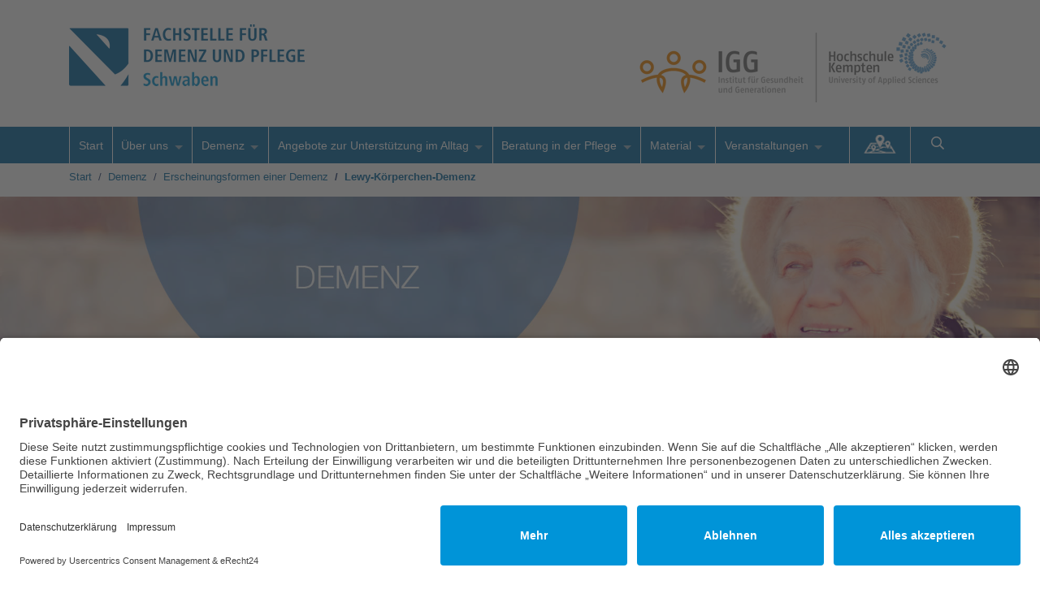

--- FILE ---
content_type: text/html; charset=utf-8
request_url: https://www.demenz-pflege-schwaben.de/demenz/basisinformationen/erscheinungsformen-einer-demenz/lewy-koerperchen-demenz/
body_size: 9055
content:
<!DOCTYPE html>
<html lang="de">
<head>
      <script id="usercentrics-cmp" async data-eu-mode="true" data-settings-id="ntdCDqDwmPaNzz" src="https://app.eu.usercentrics.eu/browser-ui/latest/loader.js"></script>
        <script type="application/javascript" src="https://sdp.eu.usercentrics.eu/latest/uc-block.bundle.js"></script>
    <meta charset="utf-8">

<!-- 
	build by Henning Bruhn, Dialog Komplex GbR

	This website is powered by TYPO3 - inspiring people to share!
	TYPO3 is a free open source Content Management Framework initially created by Kasper Skaarhoj and licensed under GNU/GPL.
	TYPO3 is copyright 1998-2026 of Kasper Skaarhoj. Extensions are copyright of their respective owners.
	Information and contribution at https://typo3.org/
-->

<link rel="icon" href="/typo3conf/ext/dk_sitepack_fdup_bayern/Resources/Public/Icons/favicon.png" type="image/png">
<title>Lewy-Körperchen-Demenz: FDuP - Schwaben</title>
<meta http-equiv="x-ua-compatible" content="IE=edge">
<meta name="generator" content="TYPO3 CMS">
<meta name="viewport" content="width=device-width, initial-scale=1">
<meta name="robots" content="index,follow">
<meta name="apple-mobile-web-app-capable" content="no">

<link rel="stylesheet" href="/typo3conf/ext/powermail/Resources/Public/Css/Basic.css?1758631102" media="all">
<link rel="stylesheet" href="/typo3conf/ext/dk_sitepack_fdup_bayern/Resources/Public/Vendor/bootstrap/css/bootstrap.css?1563797800" media="all">
<link rel="stylesheet" href="/typo3conf/ext/dk_sitepack_fdup_bayern/Resources/Public/Css/superfish.css?1563795802" media="all">
<link rel="stylesheet" href="/typo3conf/ext/dk_sitepack_fdup_bayern/Resources/Public/Css/superfish-vertical.css?1563795801" media="all">
<link rel="stylesheet" href="/typo3conf/ext/dk_sitepack_fdup_bayern/Resources/Public/Css/featherlight/featherlight.css?1563795796" media="all">
<link rel="stylesheet" href="/typo3conf/ext/dk_sitepack_fdup_bayern/Resources/Public/Css/fontawesome/css/all.min.css?1628094348" media="all">
<link rel="stylesheet" href="/typo3conf/ext/radialsearch_project/Resources/Public/store-locator/css/bootstrap-example.css?1713736800" media="all">
<link rel="stylesheet" href="/typo3conf/ext/dk_sitepack_fdup_bayern/Resources/Public/JavaScript/slick/slick.css?1507052969" media="all">

<link rel="stylesheet" href="/typo3temp/assets/css/7015c8c4ac5ff815b57530b221005fc6.css?1744193446" media="all">
<link rel="stylesheet" href="/typo3conf/ext/dk_sitepack_fdup_bayern/Resources/Public/Css/layout.css?1747032348" media="all">
<link rel="stylesheet" href="/typo3conf/ext/gridgallery/Resources/Public/Libraries/justifiedGallery/justifiedGallery.min.css?1742908153" media="all">
<link rel="stylesheet" href="/typo3conf/ext/fancybox/Resources/Public/Libraries/fancybox/jquery.fancybox.min.css?1742913275" media="all">
<link rel="stylesheet" href="/typo3conf/ext/iconpack/Resources/Public/Css/Iconpack.min.css?1743673280" media="all">
<link media="all" href="/typo3conf/ext/iconpack_fontawesome/Resources/Public/Css/fa5-transforms.min.css?1743673279" rel="stylesheet" >


<script src="/typo3conf/ext/dk_sitepack_fdup_bayern/Resources/Public/JavaScript/jquery-3.4.1.min.js?1677661372"></script>
<script src="/typo3conf/ext/dk_sitepack_fdup_bayern/Resources/Public/JavaScript/slick/slick.js?1507052969"></script>

<script src="/typo3conf/ext/dk_sitepack_fdup_bayern/Resources/Public/Vendor/bootstrap/js/bootstrap.bundle.min.js?1563797809"></script>



<link rel="canonical" href="https://www.demenz-pflege-bayern.de/demenz/basisinformationen/erscheinungsformen-einer-demenz/lewy-koerperchen-demenz"/>

</head>
<body id="top" class="" data-spy="scroll" data-target="#menu" data-offset="80">
<!-- Simple splash screen-->
<div class="splash"> <div class="color-line"></div><div class="splash-title"><div class="spinner"> <div class="rect1"></div> <div class="rect2"></div> <div class="rect3"></div> <div class="rect4"></div> <div class="rect5"></div> </div> </div> </div>
<div class="print-block">
    <img src="/typo3conf/ext/dk_sitepack_fdup_bayern/Resources/Public/Images/Frontend/logo-fdpf-bayern.jpg" class="logo-print" alt="">
</div>
<header id="top" class="siteheader navbar-expand-lg navbar-light">

    <div class="container">
        <button class="navbar-toggler float-right" type="button" data-toggle="collapse" data-target="#navbarContent" aria-controls="navbarContent" aria-expanded="false" aria-label="Toggle navigation">
            <span class="navbar-toggler-icon"></span>
        </button>
        <div class="row align-items-end">

            
            <div class="col-8 col-md-4 logo-block">
            <a href="/" title="zur Startseite">
                  <img src="/typo3conf/ext/dk_sitepack_fdup_bayern/Resources/Public/Images/Frontend-Schwaben/logo-fdup-schwaben.png" class="img-fluid logo" alt="">
            </a>
        </div>

        <div class="col-md-8 text-right d-none d-md-block logo-fwb-block">

           <img src="/typo3conf/ext/dk_sitepack_fdup_bayern/Resources/Public/Images/Frontend-Schwaben/logo-IGG-1.png" class="img-fluid logo-fwb" alt="">

        </div>



        </div>

    </div>

</header>
<nav class="navbar navbar-blue navbar-expand-lg">

    <div class="container">

        <div class="collapse navbar-collapse" id="navbarContent">

            <ul id="menu" class="nav sf-menu"><li class="nav-item p2045"><a href="/" class="nav-link">Start</a></li><li class="nav-item p2040 active"><a href="/ueber-uns/allgemein" class="nav-link">Über uns</a><ul class="sub-nav" role="menu"><li class="p{field:uid}"><a href="/ueber-uns/allgemein">Allgemein</a></li><li class="p{field:uid}"><a href="/ueber-uns/traeger">Träger</a></li><li class="p{field:uid}"><a href="/ueber-uns/zielsetzung">Zielsetzung</a></li><li class="p{field:uid}"><a href="/ueber-uns/kontakt-/-ansprechpartner">Kontakt / Ansprechpartner</a></li></ul></li><li class="nav-item p5 active"><a href="/demenz/basisinformationen/was-ist-eine-demenz" class="nav-link">Demenz</a><ul class="sub-nav" role="menu"><li class="p{field:uid}"><a href="/demenz/basisinformationen/was-ist-eine-demenz">Basisinformationen</a><ul class="sub-nav" role="menu"><li class="p{field:uid}"><a href="/demenz/basisinformationen/was-ist-eine-demenz">Was ist eine Demenz?</a></li><li class="p{field:uid}"><a href="/demenz/basisinformationen/zahlen-und-fakten">Zahlen und Fakten</a></li><li class="p{field:uid}"><a href="/demenz/basisinformationen/risikofaktoren">Risikofaktoren</a></li><li class="active p{field:uid}"><a href="/demenz/basisinformationen/erscheinungsformen-einer-demenz">Erscheinungsformen einer Demenz</a><ul class="sub-nav" role="menu"><li class="p{field:uid}"><a href="/demenz/basisinformationen/erscheinungsformen-einer-demenz/alzheimer">Alzheimer</a></li><li class="p{field:uid}"><a href="/demenz/basisinformationen/erscheinungsformen-einer-demenz/vaskulaere-demenz">Vaskuläre Demenz</a></li><li class="active current p{field:uid}"><a href="/demenz/basisinformationen/erscheinungsformen-einer-demenz/lewy-koerperchen-demenz">Lewy-Körperchen-Demenz</a></li><li class="p{field:uid}"><a href="/demenz/basisinformationen/erscheinungsformen-einer-demenz/frontotemporale-demenz">Frontotemporale Demenz</a></li></ul></li><li class="p{field:uid}"><a href="/demenz/basisinformationen/verlauf">Verlauf</a></li><li class="p{field:uid}"><a href="/demenz/basisinformationen/praevention">Prävention</a></li><li class="p{field:uid}"><a href="/demenz/basisinformationen/diagnostik">Diagnostik</a></li><li class="p{field:uid}"><a href="/demenz/basisinformationen/therapie-der-demenzerkrankung">Therapie der Demenzerkrankung</a></li></ul></li><li class="p{field:uid}"><a href="/demenz/themenwissen">Themenwissen</a><ul class="sub-nav" role="menu"><li class="p{field:uid}"><a href="/demenz/themenwissen/demenz-und-krieg">Demenz und Krieg</a></li><li class="p{field:uid}"><a href="/demenz/themenwissen/demenz-und-migration">Demenz und Migration</a><ul class="sub-nav" role="menu"><li class="p{field:uid}"><a href="/demenz/themenwissen/demenz-und-migration/wwwdemenz-und-migrationde">www.demenz-und-migration.de</a></li></ul></li></ul></li><li class="p{field:uid}"><a href="/demenz/bayerische-demenzstrategie">Bayerische Demenzstrategie</a><ul class="sub-nav" role="menu"><li class="p{field:uid}"><a href="/demenz/bayerische-demenzstrategie/der-bayerische-demenzpakt">Der Bayerische Demenzpakt</a></li><li class="p{field:uid}"><a href="/demenz/bayerische-demenzstrategie/der-bayerische-demenzpreis">Der Bayerische Demenzpreis</a></li><li class="p{field:uid}"><a href="/demenz/bayerische-demenzstrategie/der-bayerische-demenzfonds">Der Bayerische Demenzfonds</a></li><li class="p{field:uid}"><a href="/demenz/bayerische-demenzstrategie/wanderausstellung-was-geht-was-bleibt-leben-mit-demenz">Wanderausstellung "Was geht, was bleibt - Leben mit Demenz"</a></li><li class="p{field:uid}"><a href="/demenz/bayerische-demenzstrategie/demenzparcours">Demenzsimulator</a></li><li class="p{field:uid}"><a href="/demenz/bayerische-demenzstrategie/demenzkoffer">Demenzkoffer</a></li></ul></li><li class="p{field:uid}"><a href="/demenz/netzwerkpartner-demenz/lokale-allianzen-fuer-menschen-mit-demenz">Netzwerkpartner Demenz</a><ul class="sub-nav" role="menu"><li class="p{field:uid}"><a href="/demenz/netzwerkpartner-demenz/lokale-allianzen-fuer-menschen-mit-demenz">Lokale Allianzen für Menschen mit Demenz</a></li><li class="p{field:uid}"><a href="/demenz/netzwerkpartner-demenz/demenzfreundliche-apotheken">Demenzfreundliche Apotheken</a></li><li class="p{field:uid}"><a href="/demenz/netzwerkpartner-demenz/demenz-partner">Demenz Partner</a></li></ul></li><li class="p{field:uid}"><a href="/demenz/blog-rundblicker-demenz">Blog: Rundblicker Demenz</a></li></ul></li><li class="nav-item p6 active"><a href="/angebote-zur-unterstuetzung-im-alltag/basisinformationen/angebote-zur-unterstuetzung-im-alltag" class="nav-link">Angebote zur Unterstützung im Alltag</a><ul class="sub-nav" role="menu"><li class="p{field:uid}"><a href="/angebote-zur-unterstuetzung-im-alltag/basisinformationen/angebote-zur-unterstuetzung-im-alltag">Basisinformationen</a><ul class="sub-nav" role="menu"><li class="p{field:uid}"><a href="/angebote-zur-unterstuetzung-im-alltag/basisinformationen/angebote-zur-unterstuetzung-im-alltag">Angebote zur Unterstützung im Alltag</a></li><li class="p{field:uid}"><a href="/angebote-zur-unterstuetzung-im-alltag/basisinformationen/entlastungsbetrag-nach-45b-sgb-xi">Entlastungsbetrag nach § 45b SGB XI</a></li><li class="p{field:uid}"><a href="/angebote-zur-unterstuetzung-im-alltag/basisinformationen/rechtliche-grundlagen-und-foerdermoeglichkeiten">Rechtliche Grundlagen und Fördermöglichkeiten</a></li><li class="p{field:uid}"><a href="https://www.demenz-pflege-schwaben.de/angebote-zur-unterstuetzung-im-alltag/angebots-landkarte">Angebots-Landkarte</a></li></ul></li><li class="p{field:uid}"><a href="/angebote-zur-unterstuetzung-im-alltag/ehrenamtlich-taetige-einzelpersonen">Ehrenamtlich tätige Einzelpersonen</a></li><li class="p{field:uid}"><a href="/angebote-zur-unterstuetzung-im-alltag/informationen-fuer-anbieterinnen/anerkennung">Informationen für Anbieter:innen</a><ul class="sub-nav" role="menu"><li class="p{field:uid}"><a href="/angebote-zur-unterstuetzung-im-alltag/informationen-fuer-anbieterinnen/anerkennung">Anerkennung</a></li><li class="p{field:uid}"><a href="/angebote-zur-unterstuetzung-im-alltag/informationen-fuer-anbieterinnen/selbststaendig-taetige-einzelpersonen">Selbstständig tätige Einzelpersonen</a></li><li class="p{field:uid}"><a href="/angebote-zur-unterstuetzung-im-alltag/informationen-fuer-anbieterinnen/ambulante-dienste-mit-versorgungsvertrag">Ambulante Dienste mit Versorgungsvertrag</a></li><li class="p{field:uid}"><a href="/angebote-zur-unterstuetzung-im-alltag/informationen-fuer-anbieterinnen/foerderung">Förderung</a></li><li class="p{field:uid}"><a href="/angebote-zur-unterstuetzung-im-alltag/informationen-fuer-anbieterinnen/schulungen-und-fortbildungen">Schulungen und Fortbildungen</a></li><li class="p{field:uid}"><a href="/angebote-zur-unterstuetzung-im-alltag/informationen-fuer-anbieterinnen/schulungsboerse">Schulungsbörse</a><ul class="sub-nav" role="menu"><li class="p{field:uid}"><a href="/angebote-zur-unterstuetzung-im-alltag/informationen-fuer-anbieterinnen/schulungsboerse/online-schulungen">Online-Schulungen</a></li><li class="p{field:uid}"><a href="/angebote-zur-unterstuetzung-im-alltag/informationen-fuer-anbieterinnen/schulungsboerse/praesenz-schulungen">Präsenz-Schulungen</a></li><li class="p{field:uid}"><a href="/angebote-zur-unterstuetzung-im-alltag/informationen-fuer-anbieterinnen/schulungsboerse/veroeffentlichung-einer-schulung">Veröffentlichung einer Schulung</a></li></ul></li><li class="p{field:uid}"><a href="/angebote-zur-unterstuetzung-im-alltag/informationen-fuer-anbieterinnen/sorgenetzwerke">Sorgenetzwerke</a></li></ul></li></ul></li><li class="nav-item p7 active"><a href="/beratung-in-der-pflege/beratungs-und-informationsstrukturen-in-bayern" class="nav-link">Beratung in der Pflege</a><ul class="sub-nav" role="menu"><li class="p{field:uid}"><a href="/beratung-in-der-pflege/beratungs-und-informationsstrukturen-in-bayern">Beratungs- und Informationsstrukturen in Bayern</a><ul class="sub-nav" role="menu"><li class="p{field:uid}"><a href="/beratung-in-der-pflege/beratungs-und-informationsstrukturen-in-bayern/hilfsangebote">Hilfsangebote</a></li></ul></li><li class="p{field:uid}"><a href="/beratung-in-der-pflege/fachstellen-fuer-pflegende-angehoerige-2">Fachstellen für pflegende Angehörige</a></li><li class="p{field:uid}"><a href="/beratung-in-der-pflege/pflegestuetzpunkte-2">Pflegestützpunkte</a></li><li class="p{field:uid}"><a href="/beratung-in-der-pflege/young-carers">Young Carers</a></li><li class="p{field:uid}"><a href="/beratung-in-der-pflege/menschen-mit-hoerbeeintraechtigung">Menschen mit Hörbeeinträchtigung</a></li></ul></li><li class="nav-item p2007 active"><a href="/material/informationsmaterial/" class="nav-link">Material</a><ul class="sub-nav" role="menu"><li class="p{field:uid}"><a href="/material/informationsmaterial/">Informationsmaterial</a></li><li class="p{field:uid}"><a href="/material/mediathek/">Mediathek</a></li><li class="p{field:uid}"><a href="/material/datenbank-guter-ideen/">Datenbank guter Ideen</a></li><li class="p{field:uid}"><a href="/material/demenzparcours/">Demenzsimulator</a></li><li class="p{field:uid}"><a href="/material/demenzkoffer/">Demenzkoffer</a></li><li class="p{field:uid}"><a href="/material/was-bleibtpostkarten/">Postkarten - Was bleibt...</a></li><li class="p{field:uid}"><a href="/material/postkarten-ehrenamt/">Postkarten - Ehrenamt</a></li><li class="p{field:uid}"><a href="/material/newsletter">Newsletter</a></li></ul></li><li class="nav-item p1999 active"><a href="/veranstaltungen/aktuelle-veranstaltungen/" class="nav-link">Veranstaltungen</a><ul class="sub-nav" role="menu"><li class="p{field:uid}"><a href="/veranstaltungen/aktuelle-veranstaltungen/">Aktuelle Veranstaltungen</a><ul class="sub-nav" role="menu"><li class="p{field:uid}"><a href="/veranstaltungen/aktuelle-veranstaltungen/online-veranstaltungen">Online Veranstaltungen</a></li><li class="p{field:uid}"><a href="/veranstaltungen/aktuelle-veranstaltungen/praesenz-veranstaltungen">Präsenz Veranstaltungen</a></li></ul></li><li class="p{field:uid}"><a href="/veranstaltungen/veranstaltungsrueckblick">Veranstaltungsrückblick</a></li><li class="p{field:uid}"><a href="/veranstaltungen/veroeffentlichung-einer-veranstaltung/">Veröffentlichung einer Veranstaltung</a></li></ul></li><li class="nav-item p10"><a href="/angebots-landkarte/" class="nav-link">Angebots-Landkarte</a></li></ul>

            <ul class="search d-inline-block ml-auto d-flex align-items-stretch">
                <li class="nav-map d-inline-block border-right"><a title="Landkarte der Hilfsangebote in Bayern" href="/angebots-landkarte/?no_cache=1"><img src="/typo3conf/ext/dk_sitepack_fdup_bayern/Resources/Public/Images/Frontend/landkarte_Icon_weiss.png"></a></li>
                <li class="d-inline-block">	<button class="btn btn-link" type="button" data-toggle="collapse" data-target="#collapseSearch" aria-expanded="false" aria-controls="collapseSearch"><i class="far fa-search"></i></button>
                    <div class="collapse collapse-search" id="collapseSearch">
                        

<form id="tx_indexedsearch" action="/suche?tx_indexedsearch_pi2%5Baction%5D=search&amp;tx_indexedsearch_pi2%5Bcontroller%5D=Search&amp;cHash=db964dc607a20ae88560d557fcb90741" method="post">
<div>
<input type="hidden" name="tx_indexedsearch_pi2[__referrer][@extension]" value="IndexedSearch" />
<input type="hidden" name="tx_indexedsearch_pi2[__referrer][@controller]" value="Search" />
<input type="hidden" name="tx_indexedsearch_pi2[__referrer][@action]" value="form" />
<input type="hidden" name="tx_indexedsearch_pi2[__referrer][arguments]" value="YTowOnt9bfbe152098bb86e5d5cbeb24686459b2ef7ddb6e" />
<input type="hidden" name="tx_indexedsearch_pi2[__referrer][@request]" value="{&quot;@extension&quot;:&quot;IndexedSearch&quot;,&quot;@controller&quot;:&quot;Search&quot;,&quot;@action&quot;:&quot;form&quot;}83c2a6811fe00b6e0c6e5e6bb1acdbd42f2686ef" />
<input type="hidden" name="tx_indexedsearch_pi2[__trustedProperties]" value="{&quot;search&quot;:{&quot;_sections&quot;:1,&quot;_freeIndexUid&quot;:1,&quot;pointer&quot;:1,&quot;ext&quot;:1,&quot;searchType&quot;:1,&quot;defaultOperand&quot;:1,&quot;mediaType&quot;:1,&quot;sortOrder&quot;:1,&quot;group&quot;:1,&quot;languageUid&quot;:1,&quot;desc&quot;:1,&quot;numberOfResults&quot;:1,&quot;extendedSearch&quot;:1,&quot;sword&quot;:1}}d0f2f37babeab961436cdf5702bc6aaf3f8f7c45" />
</div>

    <div class="tx-indexedsearch-hidden-fields">
        <input type="hidden" name="tx_indexedsearch_pi2[search][_sections]" value="0" />
        <input id="tx_indexedsearch_freeIndexUid" type="hidden" name="tx_indexedsearch_pi2[search][_freeIndexUid]" value="_" />
        <input id="tx_indexedsearch_pointer" type="hidden" name="tx_indexedsearch_pi2[search][pointer]" value="0" />
        <input type="hidden" name="tx_indexedsearch_pi2[search][ext]" value="" />
        <input type="hidden" name="tx_indexedsearch_pi2[search][searchType]" value="1" />
        <input type="hidden" name="tx_indexedsearch_pi2[search][defaultOperand]" value="0" />
        <input type="hidden" name="tx_indexedsearch_pi2[search][mediaType]" value="-1" />
        <input type="hidden" name="tx_indexedsearch_pi2[search][sortOrder]" value="rank_flag" />
        <input type="hidden" name="tx_indexedsearch_pi2[search][group]" value="" />
        <input type="hidden" name="tx_indexedsearch_pi2[search][languageUid]" value="0" />
        <input type="hidden" name="tx_indexedsearch_pi2[search][desc]" value="" />
        <input type="hidden" name="tx_indexedsearch_pi2[search][numberOfResults]" value="50" />
        <input type="hidden" name="tx_indexedsearch_pi2[search][extendedSearch]" value="" />
    </div>

    <input id="tx-indexedsearch-searchbox-sword" placeholder="Suchbegriff" class="form-control mr-sm-2" type="text" name="tx_indexedsearch_pi2[search][sword]" value="" />
    <button name="search[submitButton]" id="tx-indexedsearch-searchbox-button-submit" class="btn btn-outline mt-2" type="submit">Suchen <i class="far fa-search"></i></button>

</form>




                    </div>
                </li>
            </ul>
        </div>
    </div>

</nav>



<div class="main">

    
    <!-- Breadcrumb -->
    <div class="container">
        <nav aria-label="breadcrumb">
            <ol class="breadcrumb">
                <li class="breadcrumb-item" aria-current="page"><a href="/">Start</a></li><li class="breadcrumb-item"><a href="/demenz/basisinformationen/was-ist-eine-demenz">Demenz</a></li><li class="breadcrumb-item"><a href="/demenz/basisinformationen/erscheinungsformen-einer-demenz">Erscheinungsformen einer Demenz</a></li><li class="breadcrumb-item active" aria-current="page"><strong><a href="/demenz/basisinformationen/erscheinungsformen-einer-demenz/lewy-koerperchen-demenz">Lewy-Körperchen-Demenz</a></strong></li></ol>
        </nav>
    </div>
    <div class="container-fluid">
        <div class="jumbotron">
            <div class="pageheader" style="position: relative;">
                <img src="/fileadmin/user_upload/FDuP/Bilder/Logos/Demenzagentur_Demenz.jpg" width="1980" height="420"   alt="" >
            </div>
        </div>
    </div>

    <div class="main-content">
        <div class="container pt-5">
            <!--TYPO3SEARCH_begin-->
            <div class="row">

                <div class="col-md-3 sidebar-nav ">
                    <!-- Breadcrumb -->
                    <ul class="nav flex-column sub-nav"><li class="nav-item p35"><a href="/demenz/basisinformationen/was-ist-eine-demenz" class="nav-link">Basisinformationen</a><ul class="sub-subnav"><li class=""><a href="/demenz/basisinformationen/was-ist-eine-demenz">Was ist eine Demenz?</a></li><li class=""><a href="/demenz/basisinformationen/zahlen-und-fakten">Zahlen und Fakten</a></li><li class=""><a href="/demenz/basisinformationen/risikofaktoren">Risikofaktoren</a></li><li class="active"><a href="/demenz/basisinformationen/erscheinungsformen-einer-demenz">Erscheinungsformen einer Demenz</a><ul class="sub-subnav"><li class=""><a href="/demenz/basisinformationen/erscheinungsformen-einer-demenz/alzheimer">Alzheimer</a></li><li class=""><a href="/demenz/basisinformationen/erscheinungsformen-einer-demenz/vaskulaere-demenz">Vaskuläre Demenz</a></li><li class="active current"> <i class="far fa-caret-right"></i><a href="/demenz/basisinformationen/erscheinungsformen-einer-demenz/lewy-koerperchen-demenz">Lewy-Körperchen-Demenz</a></li><li class=""><a href="/demenz/basisinformationen/erscheinungsformen-einer-demenz/frontotemporale-demenz">Frontotemporale Demenz</a></li></ul></li><li class=""><a href="/demenz/basisinformationen/verlauf">Verlauf</a></li><li class=""><a href="/demenz/basisinformationen/praevention">Prävention</a></li><li class=""><a href="/demenz/basisinformationen/diagnostik">Diagnostik</a></li><li class=""><a href="/demenz/basisinformationen/therapie-der-demenzerkrankung">Therapie der Demenzerkrankung</a></li></ul></li><li class="nav-item p34"><a href="/demenz/themenwissen" class="nav-link">Themenwissen</a><ul class="sub-subnav"><li class=""><a href="/demenz/themenwissen/demenz-und-krieg">Demenz und Krieg</a></li><li class=""><a href="/demenz/themenwissen/demenz-und-migration">Demenz und Migration</a><ul class="sub-subnav"><li class=""><a href="/demenz/themenwissen/demenz-und-migration/wwwdemenz-und-migrationde">www.demenz-und-migration.de</a></li></ul></li></ul></li><li class="nav-item p33"><a href="/demenz/bayerische-demenzstrategie" class="nav-link">Bayerische Demenzstrategie</a><ul class="sub-subnav"><li class=""><a href="/demenz/bayerische-demenzstrategie/der-bayerische-demenzpakt">Der Bayerische Demenzpakt</a></li><li class=""><a href="/demenz/bayerische-demenzstrategie/der-bayerische-demenzpreis">Der Bayerische Demenzpreis</a></li><li class=""><a href="/demenz/bayerische-demenzstrategie/der-bayerische-demenzfonds">Der Bayerische Demenzfonds</a></li><li class=""><a href="/demenz/bayerische-demenzstrategie/wanderausstellung-was-geht-was-bleibt-leben-mit-demenz">Wanderausstellung "Was geht, was bleibt - Leben mit Demenz"</a></li><li class=""><a href="/demenz/bayerische-demenzstrategie/demenzparcours">Demenzsimulator</a></li><li class=""><a href="/demenz/bayerische-demenzstrategie/demenzkoffer">Demenzkoffer</a></li></ul></li><li class="nav-item p32"><a href="/demenz/netzwerkpartner-demenz/lokale-allianzen-fuer-menschen-mit-demenz" class="nav-link">Netzwerkpartner Demenz</a><ul class="sub-subnav"><li class=""><a href="/demenz/netzwerkpartner-demenz/lokale-allianzen-fuer-menschen-mit-demenz">Lokale Allianzen für Menschen mit Demenz</a></li><li class=""><a href="/demenz/netzwerkpartner-demenz/demenzfreundliche-apotheken">Demenzfreundliche Apotheken</a></li><li class=""><a href="/demenz/netzwerkpartner-demenz/demenz-partner">Demenz Partner</a></li></ul></li><li class="nav-item p31"><a href="/demenz/blog-rundblicker-demenz" class="nav-link">Blog: Rundblicker Demenz</a></li></ul>
                </div>

                <div class="col-md-9 content">

                    
  <div class="page-header text-left">
 <h1>Lewy-Körperchen-Demenz</h1>
 </div>

    <div class="accordion" >
    
        <div class="accordion-item">
            <div class="accordion-item-header" id="heading18">
                <p class="mb-0">
                    <a class="accordion-link collapsed" data-toggle="collapse" data-target="#collapse18" aria-expanded="false" aria-controls="collapse18">
                        
                            Lewy-Körperchen-Demenz - Was ist das?
                        
                    </a>
                </p>
            </div>

            <div id="collapse18" class="collapse" aria-labelledby="heading18" >
            <div class="accordion-item-body">
                
                    <p>Die Lewy-Körperchen-Demenz (auch Lewy-Körper-Demenz oder Lewy-Body-Demenz) wurde nach dem deutschen Nervenarzt Friedrich H. Lewy benannt. Lewy-Körperchen sind kleine Eiweißreste, die bei diesem Erkrankungsbild unter Großhirnrinde auftreten. Eine Lewy-Körperchen Demenz entsteht meist erst bei Menschen über 60 Jahren. Sie kann allein oder als Begleiterkrankung einer Parkinson Erkrankung auftreten.</p>
                
            </div>
        </div>
        </div>
    
        <div class="accordion-item">
            <div class="accordion-item-header" id="heading19">
                <p class="mb-0">
                    <a class="accordion-link collapsed" data-toggle="collapse" data-target="#collapse19" aria-expanded="false" aria-controls="collapse19">
                        
                            Ursachen
                        
                    </a>
                </p>
            </div>

            <div id="collapse19" class="collapse" aria-labelledby="heading19" >
            <div class="accordion-item-body">
                
                    <p>Die Lewy-Körperchen-Demenz wird durch kleine, runde Eiweißreste, die sogenannten Lewy-Körperchen, in den Nervenzellen der Großhirnrinde ausgelöst.</p>
<p>Die Großhirnrinde ist u.a. für die Wahrnehmung, Sprache und Denkvorgänge verantwortlich. Wie es letztlich zu der Bildung von Lewy-Körperchen kommt oder was das Auftreten begünstigt, ist bislang nicht bekannt. Die Lewy-Körperchen bewirken das Absterben von Nervenzellen.</p>
                
            </div>
        </div>
        </div>
    
        <div class="accordion-item">
            <div class="accordion-item-header" id="heading20">
                <p class="mb-0">
                    <a class="accordion-link collapsed" data-toggle="collapse" data-target="#collapse20" aria-expanded="false" aria-controls="collapse20">
                        
                            Risikofaktoren
                        
                    </a>
                </p>
            </div>

            <div id="collapse20" class="collapse" aria-labelledby="heading20" >
            <div class="accordion-item-body">
                
                    <p>Für die Lewy-Körperchen-Demenz sind bislang keine expliziten, typischen Risikofaktoren bekannt.</p>
                
            </div>
        </div>
        </div>
    
        <div class="accordion-item">
            <div class="accordion-item-header" id="heading21">
                <p class="mb-0">
                    <a class="accordion-link collapsed" data-toggle="collapse" data-target="#collapse21" aria-expanded="false" aria-controls="collapse21">
                        
                            Symptome und Verlauf
                        
                    </a>
                </p>
            </div>

            <div id="collapse21" class="collapse" aria-labelledby="heading21" >
            <div class="accordion-item-body">
                
                    <p>Eines der charakteristischen Merkmale der Lewy-Körperchen-Demenz ist eine extrem stark schwankende körperliche und geistige Verfassung. Mal ist der Betroffene unternehmungslustig, mal orientierungslos und verwirrt. Die Zustände können ständig wechseln. Häufig kann es auch dazu kommen, dass der Betroffene sein Bewusstsein verliert.</p>
<p>Typisch für das Krankheitsbild sind optische und akustische Halluzinationen. Diese treten schon früh im Krankheitsverlauf auf. Dabei werden häufig Menschen oder Tiere gesehen, die nicht da sind oder Stimmen, Geräusche oder Musik gehört, obwohl keine da sind. Menschen mit Lewy-Body-Demenz neigen aufgrund von Bewegungsstörungen (Parkinson-Symptomatik: Muskelsteifigkeit, Zittern der Hände, verlangsamte Bewegungen, gestörtes Gangbild) öfter zu Stürzen.</p>
<p>Es kann auch zu Schlafstörungen und Verhaltensstörungen im Traumschlaf (im Schlaf sprechen, schreien oder sich bewegen) kommen. Nicht selten wird eine Lewy-Körperchen-Demenz auch von einer depressiven Symptomatik begleitet.</p>
<p>Das Gedächtnis bleibt bei dieser Demenz-Form in der Regel länger erhalten als bei der Alzheimer Demenz. Eine Lewy-Körperchen-Demenz verläuft äußerst unterschiedlich, wobei die durchschnittliche Lebenserwartung nach Diagnosestellung 7-8 Jahre beträgt. Die Betroffenen verlieren, wie bei anderen Demenzformen, mit der Zeit, die Fähigkeit, sich im alltäglichen Leben zurecht zu finden. Sie werden durch ihre Bewegungseinschränkungen und die Sturzgefahr zunächst immobil, dann bettlägerig. Typisch für das Endstadium sind Schluckbeschwerden. Zum Tode führt dann häufig eine Lungenentzündung.</p>
                
            </div>
        </div>
        </div>
    
        <div class="accordion-item">
            <div class="accordion-item-header" id="heading22">
                <p class="mb-0">
                    <a class="accordion-link collapsed" data-toggle="collapse" data-target="#collapse22" aria-expanded="false" aria-controls="collapse22">
                        
                            Diagnose
                        
                    </a>
                </p>
            </div>

            <div id="collapse22" class="collapse" aria-labelledby="heading22" >
            <div class="accordion-item-body">
                
                    <p>Eine Diagnosestellung ist schwierig, da viele Symptome auf andere Erkrankungen wie Alzheimer Demenz oder Parkinson hindeuten und die für diese Erkrankung typischen Lewy-Körperchen erst nach dem Tod des Betroffenen nachweisbar sind. Vor allem die typische Symptomatik und der Ausschluss anderer Demenzen sind dabei zielführend. Wichtig ist, die starken Schwankungen der Verfassung des Betroffenen und die psychischen Auffälligkeiten, wie z.B. Halluzinationen, im Blick zu haben.</p>
                
            </div>
        </div>
        </div>
    
        <div class="accordion-item">
            <div class="accordion-item-header" id="heading23">
                <p class="mb-0">
                    <a class="accordion-link collapsed" data-toggle="collapse" data-target="#collapse23" aria-expanded="false" aria-controls="collapse23">
                        
                            Behandlung
                        
                    </a>
                </p>
            </div>

            <div id="collapse23" class="collapse" aria-labelledby="heading23" >
            <div class="accordion-item-body">
                
                    <p>Es gibt - wie bei vielen anderen Demenzerkrankungen auch - bisher keine Behandlungsmöglichkeiten, die eine Lewy-Körperchen-Demenz aufhalten bzw. heilen kann. Die Therapie ist darauf ausgelegt, die Symptome zu lindern.</p>
<p>Eine medikamentöse Therapie gestaltet sich bei einer Lewy-Körperchen-Demenz sehr schwierig. Neuroleptika und Antipsychotika, die vor allem gegen die Symptome wie Angst, Aggression oder Wahnideen helfen, werden von den Betroffenen schlecht vertragen oder sind zur Behandlung der Lewy-Körperchen-Demenz nicht geeignet. Gegen Halluzinationen, Verwirrtheit und Verhaltensstörungen gibt es dagegen Medikamente (sog. Cholinesterasehemmer), die sich mit positiver Wirkung gezeigt haben.</p>
<p>Wichtig ist eine nicht-medikamentöse Therapie, u.a. mit kognitivem Training, Bewegung, Sport, gesunde, mediterrane Ernährung, Gedächtnistraining. Dabei muss man darauf achten, übermäßige Sinnenstimulation zu vermeiden, da Menschen mit Lewy-Körperchen-Demenz äußerst sensibel auf ihre Umwelt und v.a. auf stressige Situationen reagieren.</p>
                
            </div>
        </div>
        </div>
    
        <div class="accordion-item">
            <div class="accordion-item-header" id="heading24">
                <p class="mb-0">
                    <a class="accordion-link collapsed" data-toggle="collapse" data-target="#collapse24" aria-expanded="false" aria-controls="collapse24">
                        
                            Mögliche Hinweise für eine Lewy-Körperchen-Demenz
                        
                    </a>
                </p>
            </div>

            <div id="collapse24" class="collapse" aria-labelledby="heading24" >
            <div class="accordion-item-body">
                
                    <p>Folgende Verhaltensweisen können Hinweis für eine Lewy-Körperchen-Demenz sein:</p><ul><li>stark schwankende körperliche und geistige Verfassung</li><li>wiederkehrende optische und akustische Halluzinationen</li><li>wiederholte Stürze</li><li>auffälliges Gangbild</li><li>Parkinson-Symptome (Muskelsteifigkeit, Zittern der Hände, verlangsamte Bewegungen)</li><li>Schlafstörungen</li></ul>
                
            </div>
        </div>
        </div>
    
        <div class="accordion-item">
            <div class="accordion-item-header" id="heading25">
                <p class="mb-0">
                    <a class="accordion-link collapsed" data-toggle="collapse" data-target="#collapse25" aria-expanded="false" aria-controls="collapse25">
                        
                            Hilfe für die Pflegeperson
                        
                    </a>
                </p>
            </div>

            <div id="collapse25" class="collapse" aria-labelledby="heading25" >
            <div class="accordion-item-body">
                
                    <p>Eine Lewy-Körperchen-Demenz ist für den pflegenden Angehörigen schwierig und eine große Herausforderung. Er muss jederzeit damit rechnen, dass der Betroffene stürzt, Halluzinationen hat, im Schlaf um sich schlägt oder das Bewusstsein verliert. Häufig leidet der Betroffene auch an Inkontinenz. Folgende Maßnahmen können Hilfestellung bieten:</p><ul><li>Hilfe, Unterstützung, Rat und Entlastung suchen, wenn es nötig ist (z.B. Tagespflegen, häusliche Pflege, Teilzeit- u- Vollzeithilfen im Haushalt, Rund-um-die-Uhr Betreuung zu Hause, psychologische Beratung, Selbsthilfegruppen)</li><li>Lernen, sich auch um sich selbst zu kümmern (z.B. Freunde, Hobbies)</li><li>Lernen, wie man das Verhalten von Menschen mit Demenz verstehen und ihre Bedürfnisse erfüllen kann (Information und Schulungen von Pflegepersonal, Sozialarbeitern, Organisationen)</li></ul>
                
            </div>
        </div>
        </div>
    
    </div>





                </div>
            </div>
            <!--TYPO3SEARCH_end-->
        </div>
    </div>

</div>

<footer>
    <div class="footer-info">

            <div class="container">

                <div class="row"><div class="col-xs-12 col-md-6 col-lg-6 event-footer order-md-3">
    

            <div id="c776" class="frame frame-default frame-type-image frame-layout-0">
                
                
                    



                
                
                    

	




                
                

    <div class="ce-image ce-center ce-above">
        

    <div class="ce-gallery" data-ce-columns="1" data-ce-images="1">
        
            <div class="ce-outer">
                <div class="ce-inner">
        
        


            <div class="row">
                
                    
                        <div class="col-sm-12 p-2">
                        

        
<figure class="image">
    
            
                    
<img class="image-embed-item img-fluid" src="/fileadmin/user_upload/Regionale_Fachstellen/Schwaben/Bilder/Gef%C3%B6rdert_2025_1_Footer_Website.jpg" width="832" height="292" loading="lazy" alt="" />


                
        
    
</figure>


    


            </div>


</div>

        
        
                </div>
            </div>
        
    </div>



    </div>


                
                    



                
                
                    



                
            </div>

        

</div><div class="col-xs-6 col-sm-6 col-lg-3 order-md-1">
    

            <div id="c773" class="frame frame-default frame-type-text frame-layout-0">
                
                
                    



                
                
                    

	




                
                

    <p><strong>Kontakt</strong></p>
<p><strong>Fachstelle für Demenz und Pflege Schwaben</strong><br>Hochschule für angewandte Wissenschaften Kempten<br>Fakultät für Soziales und Gesundheit&nbsp;<br>Büro R212</p>
<p>Postadresse: Bahnhofstraße 61, 87435 Kempten<br>Besuchsadresse: Rottachstraße 11, 87439 Kempten</p>
<p>E-Mail:<a href="#" data-mailto-token="kygjrm8gldmYbckclx+ndjcec+qafuyzcl,bc" data-mailto-vector="-2" class="email" title="Send email">info(at)demenz-pflege-schwaben.de</a><br>Telefon: 0831/ 2523 -9701 oder -9700</p>
<p><a href="https://www.facebook.com/Fachstelle-f%C3%BCr-Demenz-und-Pflege-Schwaben-104886335256722/?fref=tag" target="_blank" class="external-link" title="Open external link in new window" rel="noreferrer">Facebook</a><br><a href="https://www.instagram.com/demenz.pflege.schwaben/" target="_blank" class="external-link" title="Open external link in new window" rel="noreferrer">Instagram</a></p>


                
                    



                
                
                    



                
            </div>

        

</div><div class="col-xs-6 col-sm-6 col-lg-3 order-md-2">
    

            <div id="c774" class="frame frame-default frame-type-text frame-layout-0">
                
                
                    



                
                
                    

	




                
                

    <p><strong>Menü</strong></p>


                
                    



                
                
                    



                
            </div>

        


    

            <div id="c775" class="frame frame-default frame-type-menu_subpages frame-layout-0">
                
                
                    



                
                
                    

	




                
                

    
        <ul>
            
                <li>
                    <a href="/" title="Start">
                        <span>Start</span>
                    </a>
                </li>
            
                <li>
                    <a href="/ueber-uns/allgemein" title="Über uns">
                        <span>Über uns</span>
                    </a>
                </li>
            
                <li>
                    <a href="/demenz/basisinformationen/was-ist-eine-demenz" title="Demenz">
                        <span>Demenz</span>
                    </a>
                </li>
            
                <li>
                    <a href="/angebote-zur-unterstuetzung-im-alltag/basisinformationen/angebote-zur-unterstuetzung-im-alltag" title="Angebote zur Unterstützung im Alltag">
                        <span>Angebote zur Unterstützung im Alltag</span>
                    </a>
                </li>
            
                <li>
                    <a href="/beratung-in-der-pflege/beratungs-und-informationsstrukturen-in-bayern" title="Beratung in der Pflege">
                        <span>Beratung in der Pflege</span>
                    </a>
                </li>
            
                <li>
                    <a href="/material/informationsmaterial/" title="Material">
                        <span>Material</span>
                    </a>
                </li>
            
                <li>
                    <a href="/veranstaltungen/aktuelle-veranstaltungen/" title="Veranstaltungen">
                        <span>Veranstaltungen</span>
                    </a>
                </li>
            
                <li>
                    <a href="/angebots-landkarte/" title="Angebots-Landkarte">
                        <span>Angebots-Landkarte</span>
                    </a>
                </li>
            
        </ul>
    


                
                    



                
                
                    



                
            </div>

        

</div></div>
            </div>
        </div>
    <div class="footer-bar m-0">
        <div class="container ">

            <div class="row">
                <div class="col-4">
                    <p>&copy; Copyright&nbsp;2026&nbsp;<br>Fachstelle für Demenz und Pflege Schwaben</p>
                </div>

                <div class="col-8 text-right">
                    <ul id="footer-bar-menu" class=""><li><a href="/">Home</a></li><li><a href="/ueber-uns/kontakt-/-ansprechpartner">Kontakt</a></li><li><a href="/impressum">Impressum</a></li><li><a href="/datenschutz">Datenschutz</a></li></div>

                </div>
            </div>

        </div>
    </div>

</footer>
<script src="https://maps.googleapis.com/maps/api/js?key=AIzaSyAhTIiceDzXNwPG0iAsh1gc6OKFFIQfHP0&amp;callback=initMap&amp;region=DE"></script>
<script src="/typo3conf/ext/powermail/Resources/Public/JavaScript/Powermail/Form.min.js?1758631102"></script>
<script src="/typo3conf/ext/dk_sitepack_fdup_bayern/Resources/Public/JavaScript/featherlight/featherlight.js?1563797744"></script>
<script src="/typo3conf/ext/dk_sitepack_fdup_bayern/Resources/Public/Vendor/superfish/js/superfish.min.js?1563797818"></script>
<script src="/typo3conf/ext/radialsearch_project/Resources/Public/store-locator/js/libs/handlebars.min.js?1574031600"></script>
<script src="/typo3conf/ext/radialsearch_project/Resources/Public/store-locator/js/jquery.storelocator.js?1574031600"></script>

<script src="/typo3conf/ext/dk_sitepack_fdup_bayern/Resources/Public/JavaScript/custom.js?1744184846"></script>
<script src="/typo3conf/ext/gridgallery/Resources/Public/Libraries/justifiedGallery/jquery.justifiedGallery.min.js?1742908153"></script>
<script src="/typo3conf/ext/gridgallery/Resources/Public/JavaScript/GridGallery.min.js?1742908153" async="async"></script>
<script src="/typo3conf/ext/fancybox/Resources/Public/Libraries/fancybox/jquery.fancybox.min.js?1742913275" async="async"></script>
<script src="/typo3conf/ext/powermail/Resources/Public/JavaScript/Powermail/Form.min.js?1758631102" defer="defer"></script>
<script async="async" src="/typo3/sysext/frontend/Resources/Public/JavaScript/default_frontend.js?1742308964"></script>


</body>
</html>

--- FILE ---
content_type: text/css; charset=utf-8
request_url: https://www.demenz-pflege-schwaben.de/typo3conf/ext/powermail/Resources/Public/Css/Basic.css?1758631102
body_size: 2431
content:
@layer powermail-reset, powermail-variables, powermail-form, powermail-field, powermail-field-error;@layer powermail-variables{:root{--pm-grey-1: #F2F2F2;--pm-grey-2: #DEE2E6;--pm-grey-3: #AAAAAA;--pm-white: #FFFFFF;--pm-black: #212529;--pm-blue: #2E6DA4;--pm-red: #DC3545;--pm-green: #198754;--pm-orange: #FFC107;--pm-primary-color: var(--pm-blue);--pm-secondary-color: var(--pm-grey-2);--pm-input-background-color: var(--pm-white);--pm-input-border-color: var(--pm-grey-2);--pm-input-color: var(--pm-black);--pm-input-placeholder-color: var(--pm-grey-3);--pm-input-invalid-background-color: var(--pm-input-background-color);--pm-input-invalid-border-color: var(--pm-red);--pm-input-invalid-color: var(--pm-input-color);--pm-select-background-color: var(--pm-white);--pm-select-border-color: var(--pm-grey-2);--pm-select-color: var(--pm-black);--pm-check-background-color: var(--pm-white);--pm-check-border-color: var(--pm-grey-2);--pm-check-color: var(--pm-primary-color);--pm-radio-background-color: var(--pm-white);--pm-radio-border-color: var(--pm-grey-2);--pm-radio-color: var(--pm-primary-color);--pm-button-background-color: transparent;--pm-button-color: currentcolor;--pm-button-border-color: transparent;--pm-button-hover-background-color: transparent;--pm-button-hover-border-color: transparent;--pm-button-hover-color: currentcolor;--pm-button-primary-background-color: var(--pm-primary-color);--pm-button-primary-border-color: var(--pm-primary-color);--pm-button-primary-color: var(--pm-white);--pm-button-primary-hover-background-color: color-mix(in srgb, var(--pm-primary-color), var(--pm-black) 20%);--pm-button-primary-hover-border-color: color-mix(in srgb, var(--pm-primary-color), var(--pm-black) 20%);--pm-button-primary-hover-color: var(--pm-white);--pm-button-secondary-background-color: var(--pm-secondary-color);--pm-button-secondary-border-color: var(--pm-secondary-color);--pm-button-secondary-color: var(--pm-black);--pm-button-secondary-hover-background-color: color-mix(in srgb, var(--pm-secondary-color), var(--pm-black) 20%);--pm-button-secondary-hover-border-color: color-mix(in srgb, var(--pm-secondary-color), var(--pm-black) 20%);--pm-button-secondary-hover-color: var(--pm-black);--pm-button-active-background-color: var(--pm-primary-color);--pm-button-active-border-color: var(--pm-primary-color);--pm-button-active-color: var(--pm-white);--pm-button-active-hover-background-color: color-mix(in srgb, var(--pm-primary-color), var(--pm-black) 20%);--pm-button-active-hover-border-color: color-mix(in srgb, var(--pm-primary-color), var(--pm-black) 20%);--pm-button-active-hover-color: var(--pm-white);--pm-button-warning-background-color: var(--pm-orange);--pm-button-warning-border-color: var(--pm-orange);--pm-button-warning-color: var(--pm-black);--pm-button-warning-hover-background-color: color-mix(in srgb, var(--pm-orange), var(--pm-black) 20%);--pm-button-warning-hover-border-color: color-mix(in srgb, var(--pm-orange), var(--pm-black) 20%);--pm-button-warning-hover-color: var(--pm-black);--pm-button-danger-background-color: var(--pm-red);--pm-button-danger-border-color: var(--pm-red);--pm-button-danger-color: var(--pm-white);--pm-button-danger-hover-background-color: color-mix(in srgb, var(--pm-red), var(--pm-black) 20%);--pm-button-danger-hover-border-color: color-mix(in srgb, var(--pm-red), var(--pm-black) 20%);--pm-button-danger-hover-color: var(--pm-white);--pm-table-thead-tr-background-color: var(--pm-white);--pm-table-thead-tr-color: var(--pm-black);--pm-table-thead-th-border-color: var(--pm-grey-2);--pm-table-tbody-tr-background-color: var(--pm-white);--pm-table-tbody-tr-color: var(--pm-black);--pm-table-tbody-tr-odd-background-color: var(--pm-grey-1);--pm-table-tbody-tr-odd-color: var(--pm-black);--pm-table-tbody-tr-hover-background-color: color-mix(in srgb, var(--pm-grey-1), var(--pm-black) 8%);--pm-table-tbody-tr-hover-color: var(--pm-black);--pm-table-tbody-th-border-color: var(--pm-grey-2);--pm-table-tbody-td-border-color: var(--pm-grey-2)}}@layer powermail-reset{.tx-powermail *,.tx-powermail *::before,.tx-powermail *::after{box-sizing:border-box}.tx-powermail a,.tx-powermail button{touch-action:manipulation}.tx-powermail button,.tx-powermail input,.tx-powermail select,.tx-powermail textarea{font:inherit;line-height:inherit}.tx-powermail button[disabled],.tx-powermail button[aria-disabled=true],.tx-powermail input[disabled],.tx-powermail input[aria-disabled=true],.tx-powermail select[disabled],.tx-powermail select[aria-disabled=true],.tx-powermail textarea[disabled],.tx-powermail textarea[aria-disabled=true]{opacity:.5}.tx-powermail ::file-selector-button{font:inherit;line-height:inherit}.tx-powermail label{display:inline-block}.tx-powermail ::placeholder{color:var(--pm-input-placeholder-color);opacity:1}}@layer powermail-form{.powermail_fieldset{border:0;margin:0;padding:0}.powermail_fieldset legend{font-size:1.125rem;margin:0;padding:0;font-weight:700}.powermail_fieldset legend+*{margin-block-start:1.5rem}.powermail_fieldset+.powermail_fieldset{margin-block-start:1.5rem}}@layer powermail-form{.powermail_message{border:.0625rem solid rgba(0,0,0,0);padding:1.5rem;background-position:calc(100% - 1.5rem) 1.5rem;background-repeat:no-repeat;background-size:2.5rem;position:relative}.powermail_message>*{position:relative;z-index:1}.powermail_message::after{block-size:3rem;content:"";inline-size:3rem;inset-block-start:1.5rem;inset-inline-end:1.5rem;mask-mode:auto;mask-position:center;mask-repeat:no-repeat;mask-size:contain;position:absolute}.powermail_message h2{margin:0}.powermail_message h2+*{margin-block-start:1.5rem}.powermail_message ol{margin-block-end:0;margin-inline:0;padding-inline-start:1.5rem}.powermail_message ol>*+*{margin-block-start:.5rem}.powermail_message+*{margin-block-start:1.5rem}.powermail_message_note{border-color:var(--pm-orange)}.powermail_message_note::after{mask-image:url("../Image/Icons/check.svg");background-color:var(--pm-orange)}.powermail_message_ok{border-color:var(--pm-green)}.powermail_message_ok::after{background-color:var(--pm-green);mask-image:url("../Image/Icons/check.svg")}.powermail_message_error{border-color:var(--pm-red)}.powermail_message_error::after{background-color:var(--pm-red);mask-image:url("../Image/Icons/error.svg")}}@layer powermail-form{.powermail_morestep .powermail_fieldset{margin-block-start:1.5rem}.powermail_multistep_navigation{display:flex;gap:.5rem}.powermail_tab_navigation{display:flex;gap:.5rem;margin-block-start:1.5rem}}@layer powermail-form{.powermail_progressbar{block-size:.5rem;border:.0625rem solid var(--pm-grey-1);inline-size:100%;margin-block-start:1.5rem}.powermail_progressbar.disable{display:none}.powermail_progressbar>.powermail_progress{background-color:var(--pm-blue);inline-size:0%;max-inline-size:100%;animation:progress 5s 1 forwards}.powermail_progressbar>.powermail_progress>.powermail_progress_inner{background:url("../Image/icon_loading.gif") repeat-x;block-size:.5rem;inline-size:100%;opacity:.25;overflow:hidden}.powermail_confirmation .powermail_progressbar{inline-size:100%}@keyframes progress{from{inline-size:0%}to{inline-size:100%}}}@layer powermail-form{.tx-powermail table{border-collapse:separate;border-spacing:0;inline-size:100%}.tx-powermail thead tr{background-color:var(--pm-table-thead-tr-background-color);color:var(--pm-table-thead-tr-color)}.tx-powermail thead th{border-block-end:.0625rem solid var(--pm-table-thead-th-border-color)}.tx-powermail th{padding:.5rem;text-align:start}.tx-powermail tbody tr{background-color:var(--pm-table-tbody-tr-background-color);color:var(--pm-table-tbody-tr-color)}.tx-powermail tbody tr:nth-child(odd){background-color:var(--pm-table-tbody-tr-odd-background-color);color:var(--pm-table-tbody-tr-odd-color)}.tx-powermail tbody tr:hover{background-color:var(--pm-table-tbody-tr-hover-background-color);color:var(--pm-table-tbody-tr-hover-color)}.tx-powermail tbody th{border-block-end:.0625rem solid var(--pm-table-tbody-th-border-color)}.tx-powermail tbody td{border-block-end:.0625rem solid var(--pm-table-tbody-td-border-color)}.tx-powermail td{padding:.5rem;text-align:start}}@layer powermail-field{.powermail_label{margin-block-end:.25rem}}@layer powermail-field{.tx-powermail input:not([type=checkbox],[type=radio],[type=submit],[type=reset],[type=range],[type=hidden]){background-color:var(--pm-input-background-color);border-radius:0;border:.0625rem solid var(--pm-input-border-color);color:var(--pm-input-color);inline-size:100%;padding-block:.375rem;padding-inline:.75rem}.tx-powermail input:not([type=checkbox],[type=radio],[type=submit],[type=reset],[type=range],[type=hidden]):user-invalid,.tx-powermail input:not([type=checkbox],[type=radio],[type=submit],[type=reset],[type=range],[type=hidden]).powermail_field_error{background-image:url("../Image/Icons/error.svg");background-position:calc(100% - .75rem) .375rem;background-repeat:no-repeat;background-size:1.125rem;padding-inline-end:2.625rem}}@layer powermail-field{.powermail_fieldwrap_file_list{align-items:flex-start;border:.0625rem solid var(--pm-grey-2);display:flex;flex-direction:column;margin-block-start:1.5rem;padding:.75rem;row-gap:1.5rem}.powermail_fieldwrap_file_list ul{margin:0;padding-inline-start:1.5rem}}@layer powermail-field{.tx-powermail select{appearance:none;background-color:var(--pm-select-background-color);border-radius:0;border:.0625rem solid var(--pm-select-border-color);color:var(--pm-select-color);inline-size:100%;padding-block:.375rem;padding-inline:.75rem}.tx-powermail select:not([multiple]){background-image:url("../Image/Icons/chevron-down.svg");background-position:calc(100% - .5rem) center;background-repeat:no-repeat}.tx-powermail select:user-invalid:not([multiple]),.tx-powermail select.powermail_field_error:not([multiple]){background-image:url("../Image/Icons/chevron-down.svg"),url("../Image/Icons/error.svg");background-position:calc(100% - 2.625rem) .375rem,calc(100% - .75rem) .375rem;background-repeat:no-repeat;background-size:1.125rem,1.125rem;padding-inline-end:4.5rem}}@layer powermail-field{.powermail_checkwrap{align-items:baseline;display:grid;gap:.5rem;grid-template-columns:1.25rem auto;justify-items:start}.powermail_checkwrap+.powermail_checkwrap{margin-block-start:.5rem}.tx-powermail input[type=checkbox]{appearance:none;background-color:var(--pm-check-background-color);block-size:1.25rem;border-radius:0;border:.0625rem solid var(--pm-check-border-color);color:var(--pm-check-color);display:grid;inline-size:1.25rem;margin:0;place-content:center}.tx-powermail input[type=checkbox]::before{background-color:CanvasText;block-size:1rem;box-shadow:inset 1em 1em var(--pm-check-color);content:"";inline-size:1rem;mask-image:url("../Image/Icons/check.svg");mask-mode:auto;mask-position:center;mask-repeat:no-repeat;mask-size:contain;opacity:0}.tx-powermail input[type=checkbox]:indeterminate::before,.tx-powermail input[type=checkbox][aria-checked=mixed]::before{mask-image:url("../Image/Icons/minus.svg")}.tx-powermail input[type=checkbox]:checked::before{opacity:1}}@layer powermail-field{.powermail_radiowrap{align-items:baseline;display:grid;gap:.5rem;grid-template-columns:1.25rem auto;justify-items:start}.powermail_radiowrap+.powermail_radiowrap{margin-block-start:.5rem}.tx-powermail input[type=radio]{appearance:none;background-color:var(--pm-radio-background-color);block-size:1.25rem;border-radius:50%;border:.0625rem solid var(--pm-radio-border-color);color:var(--pm-radio-color);display:grid;inline-size:1.25rem;margin:0;place-content:center}.tx-powermail input[type=radio]::before{background-color:CanvasText;block-size:.5rem;border-radius:50%;box-shadow:inset 1em 1em var(--pm-radio-color);content:"";inline-size:.5rem;opacity:0}.tx-powermail input[type=radio]:checked::before{opacity:1}}@layer powermail-field{.tx-powermail textarea{background-color:var(--pm-input-background-color);border-radius:0;border:.0625rem solid var(--pm-input-border-color);color:var(--pm-input-color);inline-size:100%;padding-block:.375rem;padding-inline:.75rem}.tx-powermail textarea:user-invalid,.tx-powermail textarea.powermail_field_error{background-image:url("../Image/Icons/error.svg");background-position:calc(100% - .75rem) .375rem;background-repeat:no-repeat;background-size:1.125rem;padding-inline-end:2.625rem}}@layer powermail-field{.tx-powermail input[type=range]{inline-size:100%;margin-block-end:0;margin-inline:0;padding:0}}@layer powermail-field{.tx-powermail .btn{appearance:none;background-color:var(--pm-button-background-color);background-image:none;border-radius:0;border:.0625rem solid var(--pm-button-border-color);color:var(--pm-button-color);display:inline-flex;text-decoration:none}.tx-powermail .btn:hover,.tx-powermail .btn:focus-visible{background-color:var(--pm-button-hover-background-color);border-color:var(--pm-button-hover-border-color);color:var(--pm-button-hover-color)}.tx-powermail .btn-primary{background-color:var(--pm-button-primary-background-color);border-color:var(--pm-button-primary-border-color);color:var(--pm-button-primary-color);padding-block:.375rem;padding-inline:.75rem}.tx-powermail .btn-primary:hover,.tx-powermail .btn-primary:focus-visible{background-color:var(--pm-button-primary-hover-background-color);border-color:var(--pm-button-primary-hover-border-color);color:var(--pm-button-primary-hover-color)}.tx-powermail .btn-secondary{background-color:var(--pm-button-secondary-background-color);border-color:var(--pm-button-secondary-border-color);color:var(--pm-button-secondary-color);padding-block:.375rem;padding-inline:.75rem}.tx-powermail .btn-secondary:hover,.tx-powermail .btn-secondary:focus-visible{background-color:var(--pm-button-secondary-hover-background-color);border-color:var(--pm-button-secondary-hover-border-color);color:var(--pm-button-secondary-hover-color)}.tx-powermail .active{background-color:var(--pm-button-active-background-color);border-color:var(--pm-button-active-border-color);color:var(--pm-button-active-color);padding-block:.375rem;padding-inline:.75rem}.tx-powermail .active:hover,.tx-powermail .active:focus-visible{background-color:var(--pm-button-active-hover-background-color);border-color:var(--pm-button-active-hover-border-color);color:var(--pm-button-active-hover-color)}.tx-powermail .btn-warning{background-color:var(--pm-button-warning-background-color);border-color:var(--pm-button-warning-border-color);color:var(--pm-button-warning-color);padding-block:.375rem;padding-inline:.75rem}.tx-powermail .btn-warning:hover,.tx-powermail .btn-warning:focus-visible{background-color:var(--pm-button-warning-hover-background-color);border-color:var(--pm-button-warning-hover-border-color);color:var(--pm-button-warning-hover-color)}.tx-powermail .btn-danger{background-color:var(--pm-button-danger-background-color);border-color:var(--pm-button-danger-border-color);color:var(--pm-button-danger-color);padding-block:.375rem;padding-inline:.75rem}.tx-powermail .btn-danger:hover,.tx-powermail .btn-danger:focus-visible{background-color:var(--pm-button-danger-hover-background-color);border-color:var(--pm-button-danger-hover-border-color);color:var(--pm-button-danger-hover-color)}}@layer powermail-field-error{.powermail_field_error,.powermail_field_error input[type=radio],.powermail_field_error input[type=checkbox],:user-invalid,:user-invalid input[type=radio],:user-invalid input[type=checkbox]{background-color:var(--pm-input-invalid-background-color);border-color:var(--pm-input-invalid-border-color);color:var(--pm-input-invalid-color)}.powermail_field_error:focus-visible,:user-invalid:focus-visible{outline:.25rem solid rgba(0,0,0,0);box-shadow:0 0 0 .25rem color-mix(in srgb, var(--pm-red), transparent 80%)}.powermail-errors-list{color:var(--pm-red);list-style-type:"";margin-block:.25rem 0;margin-inline:0;padding:0}.powermail-errors-list:not(.filled){display:none}}.tx-powermail .powermail_fieldwrap+.powermail_fieldwrap{margin-block-start:1.5rem}.tx-powermail .row+.row{margin-block-start:1.5rem}

--- FILE ---
content_type: text/css; charset=utf-8
request_url: https://www.demenz-pflege-schwaben.de/typo3conf/ext/dk_sitepack_fdup_bayern/Resources/Public/Css/layout.css?1747032348
body_size: 7988
content:
html,
button,
input,
textarea {

    font: normal 100.1%/110% "Helvetica Neue", "Arial", sans-serif!important;
}





/* Splash style */
.splash {
    position: fixed;
    z-index: 20000;
    background: transparent;
    color: gray;
    top: 0;
    bottom: 0;
    left: 0;
    right: 0;
}
.splash-title {
    text-align: center;
    max-width: 500px;
    margin: 15% auto;
    padding: 20px;
}
.splash-title h1 {
    font-size: 26px;
}

.spinner {
    margin: 20px auto;
    width: 60px;
    height: 50px;
    text-align: center;
    font-size: 15px;
}
.spinner > div {
    background-color: #777;
    height: 100%;
    width: 8px;
    display: inline-block;
    -webkit-animation: sk-stretchdelay 1.2s infinite ease-in-out;
    animation: sk-stretchdelay 1.2s infinite ease-in-out;
}
.spinner .rect2 {
    -webkit-animation-delay: -1.1s;
    animation-delay: -1.1s;
}
.spinner .rect3 {
    -webkit-animation-delay: -1s;
    animation-delay: -1s;
}
.spinner .rect4 {
    -webkit-animation-delay: -0.9s;
    animation-delay: -0.9s;
}
.spinner .rect5 {
    -webkit-animation-delay: -0.8s;
    animation-delay: -0.8s;
}
@-webkit-keyframes sk-stretchdelay {
    0%,
    40%,
    100% {
        -webkit-transform: scaleY(0.4);
    }
    20% {
        -webkit-transform: scaleY(1);
    }
}
@keyframes sk-stretchdelay {
    0%,
    40%,
    100% {
        transform: scaleY(0.4);
        -webkit-transform: scaleY(0.4);
    }
    20% {
        transform: scaleY(1);
        -webkit-transform: scaleY(1);
    }
}

.border-red {
    border: 1px solid red;
}

a {
    color: #01649D;
}

.container-fluid {
    width: 100%;
    max-width: 1980px;
    padding-right: 0;
    padding-left: 0;
    margin-right: auto;
    margin-left: auto;
}


html{
    /*height:100%;
    min-height:100%;*/
    -webkit-transition: background-color 1s;
    transition: background-color 1s
}

html, body {
    /* For the loading indicator to be vertically centered ensure */
    /* the html and body elements take up the full viewport */
    min-height: 100%;
    hyphens: auto;
}

html.loading {

    /* Ensures that the transition only runs in one direction */
    -webkit-transition: background-color 0.5s ease;
    transition: background-color 0.5s ease;
}

html.loading body {
    /* Make the contents of the body opaque during loading */
    opacity: 0;

    /* Ensures that the transition only runs in one direction */
    -webkit-transition: opacity 0.5s;
    transition: opacity 0.5s;
}



.jumbotron {
    padding: 0;
    margin:0;
    background-color: transparent;
    border-radius: 0rem;
    position: relative;

}





@keyframes spin {
    0% { transform: rotate(0deg); }
    100% { transform: rotate(360deg); }
}


body {
    font: normal 100.1%/110% "Helvetica Neue", "Arial", sans-serif!important;
    text-rendering: optimizeLegibility;
    -webkit-transition: opacity 1s ease-in;
    transition: opacity 1s ease-in;

}



table {
    max-width: 100% !important;
    width: auto;
    margin-bottom: 1rem;
    background-color: transparent;
}



.siteheader {
    padding: 30px 0;
}


/*** Main Nav ***/
.sf-menu {
    float: left;
    margin-bottom: 1em;
}

#menu > li {
    hyphens: none;
}

.sf-menu ul {
    box-shadow: 2px 2px 6px rgba(0,0,0,.2);
    min-width: 12em; /* allow long menu items to determine submenu width */
    *width: 12em; /* no auto sub width for IE7, see white-space comment below */
}
.sf-menu a {

    border-top: 1px solid transparent; /* fallback colour must use full shorthand */
    border-top: 1px solid rgba(255,255,255,0);
    padding: .75em .75em;
    text-decoration: none;
    zoom: 1; /* IE7 */
    font-weight: normal;
    font-size: .9em;
}

@media only screen and (max-width: 1200px) {
    .sf-menu a {

        padding: .75em 1em;
        font-size: .8em;
    }

    #menu > li {

    }


}

.sf-menu a {
    color: #fff;
    hyphens: none;
}
.sf-menu li {
    background: #01649D;
    white-space:  normal; /* no need for Supersubs plugin */
    *white-space: normal; /* ...unless you support IE7 (let it wrap) */
    -webkit-transition: background .2s;
    transition: background .2s;
    border-left: 1px solid #fff;


}
.sf-menu li:last-child {
    /*border-right: 1px solid #fff;*/
}

.sf-menu ul li {
    background: #01649D;
}
.sf-menu ul ul li {
    background: #EDEDED;
}
.sf-menu li:hover,
.sf-menu li.sfHover {
    background: #EDEDED;
    /* only transition out, not in */
    -webkit-transition: none;
    transition: none;
}

.sf-menu li:hover a,
.sf-menu li.sfHover a {
    background: #EDEDED;
    color: #01649D;
}

/*** arrows (for all except IE7) **/
.sf-arrows .sf-with-ul {
    padding-right: 2em;
    *padding-right: 1em; /* no CSS arrows for IE7 (lack pseudo-elements) */
}
/* styling for both css and generated arrows */
.sf-arrows .sf-with-ul:after {
    content: '';
    position: absolute;
    top: 25px;
    right: .8em;
    margin-top: -3px;
    height: 0;
    width: 0;
    /* order of following 3 rules important for fallbacks to work */
    border: 5px solid transparent;
    border-top-color: #CDCDCD; /* edit this to suit design (no rgba in IE8) */
    border-top-color: rgba(205,205,205,.7);
}
.sf-arrows > li > .sf-with-ul:focus:after,
.sf-arrows > li:hover > .sf-with-ul:after,
.sf-arrows > .sfHover > .sf-with-ul:after {
    border-top-color: #CDCDCD; /* IE8 fallback colour */
}
/* styling for right-facing arrows */
.sf-arrows ul .sf-with-ul:after {
    margin-top: -5px;
    margin-right: -3px;
    border-color: transparent;
    border-left-color: #CDCDCD; /* edit this to suit design (no rgba in IE8) */
    border-left-color: rgba(205,205,205,.7);
}
.sf-arrows ul li > .sf-with-ul:focus:after,
.sf-arrows ul li:hover > .sf-with-ul:after,
.sf-arrows ul .sfHover > .sf-with-ul:after {
    border-left-color: #CDCDCD;
}

@media only screen and (max-width: 991px) {

    .sf-menu {
        float: none;
        margin-bottom: 1em;
    }

    .sf-menu ul {
        box-shadow: 0px 0px 0px rgba(0,0,0,.2);
        min-width: auto; /* allow long menu items to determine submenu width */
        *width: auto; /* no auto sub width for IE7, see white-space comment below */
    }

    .sf-menu ul {
        position: static;
        display: none;
        top: auto;
        left: 0;
        z-index: 99;
    }
    .sf-menu > li {
        float: none!important;
        display: block;
    }


    .nav {
        display: block!important;
        -ms-flex-wrap: wrap;
        flex-wrap: wrap;
        padding-left: 0;
        margin-bottom: 0;
        list-style: none;
    }



}


.sub-naav a {

}


.navbar-toggler {
    padding: 0.25rem 0.25rem;
    font-size: 1rem;
    line-height: 1;
    background-color: transparent;
    border: 1px solid transparent;
    border-radius: 0.25rem;
    margin-right: 20px;
}

.navbar-toggler:hover, .navbar-toggler:focus {
    text-decoration: none;
}

.navbar-toggler:not(:disabled):not(.disabled) {
    cursor: pointer;
}

.navbar-toggler-icon {
    display: inline-block;
    width: 1.5em;
    height: 1.5em;
    vertical-align: middle;
    content: "";
    background: no-repeat center center;
    background-size: 100% 100%;
}



.navbar {
    margin:0;
    padding:0;
}



.navbar-blue {
    background-color: #01649D;
}
@media (max-width: 991px) {
    .navbar-blue {
        z-index: 100;
        position: relative;
    }
}



.nav {
    margin:0;
    padding:0;
}

.nav-link {
    display: inline-block;
    hyphens: none;
}


.nav-item.p10 {
    display: none;
}


.sub-nav .p2203 {
    display: none;
}


@media (max-width: 991px) {
    .nav-item.p387 {
        display: inline-block;
    }

}

.nav-item.active.current .nav-link {
    background-color: #186AA0;
}

@media (max-width: 1200px) {
    #menu .nav-item {

        white-space: normal!important;
    }

}



.nav a.external-link {
    position: relative;
    padding-left: 35px;
}
.nav a.external-link:before {
    font-family: "Font Awesome 5 Pro";
    position: absolute;
    content: "\f35d";
    margin-left: -20px;
}



.sidebar-nav .nav {
    margin-right: 10%;

}

.sf-vertical li {
    border-left: none;
    white-space: normal!important; /* no need for Supersubs plugin */
    *white-space: normal; /* ...unless you support IE7 (let it wrap) */
    -webkit-transition: background .2s;
    transition: background .2s;
    line-height: 1.2em;
}

.sf-vertical  li:last-child {
    border-right: none;
}


.sf-vertical ul ul li {
    background: #fff;
}
.sf-vertical li:hover,
.sf-vertical li.sfHover {
    background: #fff;
    /* only transition out, not in */
    -webkit-transition: none;
    transition: none;
}

.sf-vertical li:hover a,
.sf-vertical li.sfHover a {
    background: #fff;
    color: #0E5293;
}



.sidebar-nav .nav-link {
    background-color: transparent;
    color: #01649D;
    padding: 10px 0;
    display: inline-block;
    font-size: .9em;
}

@media (max-width: 767px) {
    .sidebar-nav {
        display: none;
    }
}




.sidebar-nav .nav-link:hover {
    color: #ccc;

}

.sidebar-nav .nav-link.active {
    background-color: transparent;
    font-weight: bold;
}
.sidebar-nav .nav-item.active.current  {
    position: relative;
    padding-left: 12px;
}
.sidebar-nav .nav-item.active.current:before {
    font-family: "Font Awesome 5 Pro";
    content:"\f0da";
    position: absolute;
    top: 10px;
    left: 0;
    font-weight: 400;
    font-size: 1.1em;
}

.sidebar-nav .nav-item.active.current .nav-link {
    background-color: transparent;
    font-weight: bold;
}


.sidebar-nav .nav-item {
    border-bottom: 1px solid #01649D;

}

.sidebar-nav .nav-item i {

}


.sidebar-nav  li > a.external-link:before{
    font-family: "Font Awesome 5 Pro";
    content:"\f08e";
    left: 10px;
    top: 20px;
    position: absolute;
}


.sub-nav {
    padding:0;
    margin: 0;
}

.sub-nav li:last-child,
.sub-nav li {
    border-left: none!important;
    border-right: none!important;
    border-bottom: 1px solid #01649D;
    padding:0;
    margin:0;
}

.sub-nav > li.active  {
    font-weight: bold;
}

.sub-nav li > a {
    position: relative;
}


.sub-nav li > a.external-link:before{
    font-family: "Font Awesome 5 Pro";
    content:"\f08e";
    left: 10px;
    top: 10px;
    position: absolute;
}




.sub-subnav {
    list-style: none;
    margin: -10px 0 0 0!important;
    padding: 10px 0 10px 0!important;
}

.sub-subnav li {
    list-style: none;
    margin: 0 0 0 10px!important;
    padding: 5px 0!important;
    font-weight: normal;

}

.sub-subnav > li {
    border-bottom: 1px solid #c6c8ca!important;
}
.sub-subnav > li > li {
    background-color: #eee;
}
.sub-subnav > li > i {
    margin-right: 5px;
}

.sub-subnav > li:last-child {
    border-bottom: 1px solid transparent!important;
}

.sub-subnav > li a {
    font-size: .9em;
}

.sub-subnav  li.current a {
    font-weight: bold;
}


/***** Suche ****/
.search {
    list-style: none;
    position: absolute;
    right: 0;
    height: 100%;
    padding: 0;
    margin: 0;
    width: 150px;
    border-left: 1px solid #fff;
}


.search  li {
    display: inline-block;
    padding: 0;
    margin:0;

}


.nav-map {
    padding: 0;
    margin:0;
    width: 50%;
    height: 100%;
    border-right: 1px solid #fff;
}

.nav-map a {
    margin: 0;
    padding: 0;
    display: block;
    position: relative;
}

.nav-map a img {
    width: 40px;
    position: absolute;
    left: 50%;
    margin-left: -20px;
    top: 10px;
}

@media (max-width: 991px) {
    .search  {
        position: relative;
        width: 250px;
    }

    .nav-map {
        border-right: none;
    }
}


.navbar-collapse {
    position: relative;
}


.collapse-search {
    position: absolute;
    width: 100%;
    top: 45px;
    right: 0;
    z-index: 1000;
    background: #01649D;
    padding: 10px 11px;
}

.search .btn-link {
    color: #fff;
    margin-top: 5px;
}

/*
.search {
    position: relative;

    padding:2px 0;
}

.collapse-search {
    position: absolute;
    top: 35px;
    right: -1px;
    z-index: 1000;
    background-color: #01649D;
    padding: 15px;

}

.search .btn-link {
     color: #fff;
}

*/

/*** Pageheader ***/



.pageheader {
    max-height: 650px;
    background-repeat: no-repeat;
    background-position: bottom right;
    background-size: cover;
    overflow: hidden;
    position: relative;
}

.pageheader-title {
    color: #fff;
    position: absolute;
    left: 50%;
    bottom: 50px;
    font-weight: normal;
}


.pageheader-h1 {
    color: #fff;
    position: absolute;
    right: 25%;
    bottom: 50px;
    font-weight: normal;
    width: 500px;
    text-align: center;
    font-size: 2.5em;
}

body.contentpage .pageheader-h1 {
    color: #fff;
    position: absolute;
    left: 25%;
    top: 50px;
    font-weight: normal;
    width: auto;
    text-align: left;
}

.pageheader-title-img {
    color: #fff;
    position: absolute;
    right: 15%;
    bottom: -30px;
    width: auto;
    max-width: 100%;
}

.pageheader-title-img h1 {
    position: absolute;
    left: 20%;
    bottom: 20%;
}


.pageheader img {
    max-width: 100%;
    height: auto;
}


/*** Breadcrumb  ***/

.breadcrumb {
    padding: 0.5rem 0 ;
    margin-bottom: 0;
    background-color: transparent;
    border-radius: 0;
    font-size: .8em;
}


.breadcrumb-item + .breadcrumb-item {
    padding-left: 0.5rem;
}

.breadcrumb-item + .breadcrumb-item::before {
    display: inline-block;
    padding-right: 0.5rem;
    color: #1F396D;
    content: "/";
}


.breadcrumb-item.active {
    color: #1F396D;
    font-weight: bold;
}


@media (max-width: 991px) {
    .breadcrumb  {
        display: none!important;
    }


}


/*** Content  ***/



.main-content {
    margin-top: 50px;

    padding-bottom: 50px;
}


h1  {
    font-size: 1.8rem;
    padding: 0 0 20px 0;
    color: #01649D;
}

h2  {
    font-size: 1.6rem;
    padding: 20px 0 10px 0;
    color: #01649D;
}

h3  {
    font-size: 1.4rem;
    padding: 20px 0 10px 0;
    color: #333;
}

h4  {
    font-size: 1.2rem;
    padding: 10px 0 5px 0;
}

h5  {
    font-size: 1rem;
    padding: 10px 0 5px 0;
}

li,
p {
    line-height: 1.4em;
}


li {
    padding-bottom: 8px;
}

.table td > p {
    font-size: .9rem!important;
    padding: 0!important;
    margin: 0!important;
    line-height: 1.1em;
}

.sidebar-header h2 {
    text-align: center;
    color: #01649D;
    font-size: 2em;
    background-image: url(/typo3conf/ext/dk_sitepack_fdup_bayern/Resources/Public/Images/Frontend/bg-content-header.png);
    background-repeat: no-repeat;
    background-position: bottom center;
    padding-bottom: 20px;
    margin: 10px 0;
}


.page-header h1 {
    color: #01649D;
    font-size: 2.2em;
    background-image: url(/typo3conf/ext/dk_sitepack_fdup_bayern/Resources/Public/Images/Frontend/bg-content-header.png);
    background-repeat: no-repeat;
    background-position: bottom left;
    padding-bottom: 20px;
    margin: 0 0 40px 0;
    width: auto;
    display: inline-block;
}


.page-header.text-center h1 {
    background-position: bottom center;
}

.content-header h2 {
    color: #01649D;
    font-size: 2.2em;
    background-image: url(/typo3conf/ext/dk_sitepack_fdup_bayern/Resources/Public/Images/Frontend/bg-content-header.png);
    background-repeat: no-repeat;
    background-position: bottom left;
    padding-bottom: 20px;
    margin: 0 0 40px 0;
    width: auto;
    display: inline-block;
}

.content-header.text-center h2 {
    background-position: bottom center;
}

.sidebar {
    padding-top: 50px!important;
    padding-bottom: 50px;
}

.sidebar header h2 {
    padding: 10px 0 30px 0;
    margin:0;
}

.sidebar p {
    font-size: .9em;
}

a.external-link {
    text-decoration: underline;
}

a.external-link:before{
    font-family: "Font Awesome 5 Pro";
    content:"\f08e";
    margin: 0 0 0 -18px;
    padding: 0 4px 0 20px;
}

a.internal-link {
    text-decoration: underline;
}

a.internal-link:before{
    font-family: "Font Awesome 5 Pro";
    content:"\f0c1";
    margin: 0 0 0 -18px;
    padding: 0 4px 0 20px;
}
a.download:before{
    font-family: "Font Awesome 5 Pro";
    content:"\f34a";
    margin: 0 0 0 -18px;
    padding: 0 4px 0 20px;
}

a.no-external-link-icon,
.image a.external-link:before{

    content:"" !important;
    margin: 0 0 0 0;
    padding: 0;
}



.card-address {
    font-size: .9rem!important;
}



/*** News  ***/

.news {
    margin: 0 0 50px 0;

}

.news .article {
    border-bottom: 1px solid #B9B9C8!important;
    padding: 0 0 10px 0;
    margin: 0 0 10px 0;
}

.news .article:last-child {
    border-bottom: 1px solid transparent;
}

.news .article h3 {
    font-size: 1.3em;
    margin: 20px 0;
    color: #01649D;
}
.news .article h3 a {
    color: #01649D;
}


.news .article h3 {
    font-size: 1.2em;
    margin: 20px 0;
    color: #000;
}

.news-img-wrap {
    padding-right: 20px;
    border: none;
}

.news-img-wrap a {

    border: none!important;
}

.news-text-wrap {
    max-width: 100%;
    display: inline-block;
}




.content-header h1 {


}

.news-list-view .teaser-text {
    color: #000;
    font-weight: normal;
    line-height: 1.6em!important;
    display: block;
    position: relative;
}

.news .article .news-img-wrap img {
    float: left;
    height: auto;
    width: auto;
}

.news-list-img {
    -webkit-box-shadow: -5px 6px 10px 0px rgba(94, 94, 94, 0.67);
    -moz-box-shadow:    -5px 6px 10px 0px rgba(94, 94, 94, 0.67);
    box-shadow:         -5px 6px 10px 0px rgba(94, 94, 94, 0.67);
    border: none;
    max-width: 250px!important;
}



.news .article  {
    display: block;
    width: 100%!important;
}


.news .article h3 a {
    color: #000;
}

.news-single .article {
    line-height: 1.6em!important;
    border: none!important;
}

.news-single .article table th,
.news-single .article table td {
    padding: 5px;
    font-size: 14px!important;
}

.news-single .article table td:first-child {
    width: 30% !important;
    font-weight: bold;
}

.news-single .news-text-wrap table > th,
.news-single .news-text-wrap table > td:first-child {
    width: 30%;
}

.news-single .teaser-text {
    color: #000;
    font-weight: bold;

}

.news-single .article .news-img-wrap {
    float: none!important;
    width: auto!important;
    max-width: 100%;
    margin:
        0 0 0 25px;
}

.news-related-files ul,
.news-related-files li {
    margin-left:0;
    padding-left:0;
    list-style: none;
}

.news-related {
    padding-left:0;
    border-top: 1px solid #D0D5D3!important;
    border-left: none!important;
    border-right: none!important;
    border-bottom: none!important;
}

.ce-eventregisterfdup {
    margin-top: 30px;
    padding: 20px;
    clear: both;
    border-top: 1px solid #ccc;
    border-bottom: 1px solid #ccc;
    background-color: #eee;
}

.ce-eventregisterfdup > h3{
    margin-top: 0!important;
    padding-top:0!important;
}


ul.pagination li a {
    padding: 0 5px;
}


.news-bodytext {
    padding: 0;
}


img.teaserpic {
    width: 30px!important;
    height: auto!important;
}

.teaser-header {
    font-size: 1em;
}

.teaser-news-item {
    padding: 20px 0 0 0;
    list-style: none;
}



.pager {
    list-style: none;
    position: relative;
    width: 100%;
    line-height: 60px;
    margin:0;
    padding:0;
    border-bottom: 1px dotted #D0D5D3;
}
.pager li.next {
    text-align: right;
    margin:0;
    padding:10px 0;
}

.pager li.previous {
    margin:0;
    padding: 10px 0;
}


body.blog .sidebar {
    border: 3px solid #005193;
    position: relative;
    padding-left: 25px;
    padding-right: 25px;
}

@media (max-width: 767px) {
    body.blog .sidebar {
        margin-top: 50px;
    }

}

body.blog .sidebar img.blog-icon {
    position: absolute;
    top: -36px;
    left: 50%;
    margin-left: -60px;
}

body.blog .sidebar header {
    margin-top: 50px;
}


body.blog .content .page-header h1 {
    padding-top: 0!important;
    margin-top: 0!important;
    line-height: 1.1em!important;
}

body.blog .content {
    padding-right: 50px;
}

@media (max-width: 767px) {
    body.blog .content {
        padding-right: 20px;
    }
}


.news-blog-backlink a {
    display: block;
    color: #000;
    font-size: .9em;
}

.blog-teaser-list {
    list-style: none;
    margin:0;
    padding: 0;

}

.blog-teaser-list li {
    font-size: 1em;
    margin:0;
    padding: 5px 0;
    border-bottom: 1px dotted #aaa;
}

.blog-teaser-footer {
    position: relative;
    width: 100%;
    display: block;
}

.blog-teaser-link-to-list a {
    display: block;
    color: #000;
    font-size: 1em;
    text-align: right;
}

.teaser-text p {
    padding:0;
    margin:0;
}


.mediathek .article {
    border-bottom: none!important;
}



h3.mediathek-header {
    font-size: 1em!important;
    font-weight: 700;
    height: 40px;
    overflow: hidden;
    margin:0!important;
    padding:0;
}

.mediathek-wrapper-link {
    text-decoration: none!important;
    color: #000!important;
    line-height: normal!important;
    display: block!important;
    background-color: #F5F5F5;
    -webkit-box-shadow: 4px 4px 5px 0px rgba(50, 50, 50, 0.65);
    -moz-box-shadow:    4px 4px 5px 0px rgba(50, 50, 50, 0.65);
    box-shadow:         4px 4px 5px 0px rgba(50, 50, 50, 0.65);
    -webkit-transition: box-shadow 0.5s;
    transition: box-shadow 0.5s;
}
.mediathek-wrapper-link:hover {
    -webkit-box-shadow: none;
    -moz-box-shadow:    none;
    box-shadow: none;
}



.mediathek-list-category {
    color: #01649D;
}
.mediathek-img-wraps {
    height: 300px;
    overflow: hidden;
}
.mediathek-modal-header {
    margin:0!important;
    padding:0;
    font-size: 1.2em!important;
    font-weight: 700;
}

.mediathek-modal-subheader {
    font-weight: 700;
    font-size: 1em!important;
}

.modal-header{
    border: none;

}

.form-group {
    margin-bottom: 0;
}

.powermail_form h3,
.powermail_legend {
    display: none;
}
.powermail_label{
    font-weight: bold;
}

.mediathek-teaser {
    padding: 10px 10px 3px 10px;
}

.mediathek-teaser p {
    padding: 0!important;
    line-height: 1.1em;
    font-size: .9em;
}


.mediathek-teaser-text {
    height: 100px;
    overflow: hidden;
}

.mediathek-teaser-text p {
    padding: 0!important;
    margin: 5px 0!important;
}



.mediathek-link a{
    text-decoration: none;
}

.mediathek-details-content p {
    padding: 5px 0!important;
    margin: 0!important;
    line-height: 1.2em;
}

/*** Anhgebotskarte  ***/
.map-loader-icon {
    position: absolute;
    top: 15%;
    left: 50%;
    margin-left: -200px;
    font-size: .9em;
    max-width: 400px;
}

.cat-marker > label {
    font-weight: bold;
    text-decoration: underline;
}



.custom-radio {
    position: relative;
    padding-bottom: 0;
}

.custom-radio > label {
    cursor: pointer;
}

.custom-radio > img {
    position: absolute;
    width: 25px;
    height: 25px;
    top:3px;
    left: -5px;
    z-index: 1000;
    background-color: #fff;
}

.bh-sl-container .bh-sl-map {

}

.map-container {
    height: 530px;
    border: 1px solid #ccc;
}



/*** Buttons  ***/

.btn-radius-2 {
    border-radius: 25px;
}



.image img {
    max-width: 100%;
    height: auto;
}

/*** Adressliste  ***/

.text-small {
    font-size: .8em;
}

.text-color-grey {
    color: #6F6F6F;
}

/*** Footer  ***/

.footer {

}

.footer-info {
    background-color: #EDEDED;
}

.footer-info {
    font-size: 12px;
    padding: 20px 0;
}

.footer-info h4 {
    padding: 0;
    margin: 15px 0;
    font-size: 1.1em;
}

.footer-info p {
    padding: 0;
    margin: 10px 0;
    font-size: 1em;
}

.container-grau {
    border: 1px solid #aaa;
    background-color: #eee;
    padding: 20px;
}

.container-blau {
    border: 1px solid #003EF4;
    background-color: #D5DFFF;
    padding: 20px;
}

.footer-info ul,
.footer-info li {
    padding: 0;
    margin:0;
    list-style: none;
}



.footer-bar {
    background-color: #01649D;
    padding: 20px 0;
    color: #fff;
    font-size: .8em;
    font-weight: normal;
    line-height: 1em;
}

.footer-bar p {
    padding: 0;
    margin:0;
}

#footer-bar-menu li {
    display: inline-block;
    padding: 0 10px;
}


#footer-bar-menu li a {
    color: #fff;
}

/**** Akkordeon ******/
.accordion {
    margin: 30px 0;
}

.accordion-link {
    cursor: pointer;
    width: 100%;
    display: block;
    padding: 10px 25px;
    font-size: 1.2em;
    font-weight: bold;
    position: relative;
    color: #01649D!important;
}

.accordion-link:before {
    position: absolute;
    left: 0;
    font-size: 1.2em;
    color: #01649D;
    content: "\f106";
    font-family: "Font Awesome 5 Pro";
}

.accordion-link.collapsed:before {
    content: "\f107";
    font-family: "Font Awesome 5 Pro";
}

.accordion-item-body {
    border-bottom: 1px solid #ccc;
}


/**** Buttons ******/
.btn {
    padding: 0.375rem 1.5rem;
    font-size: .85em;
    font-weight: normal;
}

.btn-primary {
    color: #fff;
    background-color: #1F396D;
    border-color: #1F396D;
}

.btn-primary:hover {
    color: #fff;
    background-color: #345FB6;
    border-color: #345FB6;
}

.btn-primary:focus, .btn-primary.focus {
    box-shadow: 0 0 0 0.2rem rgba(31, 57, 109, 0.5);
}

.btn-primary.disabled, .btn-primary:disabled {
    color: #fff;
    background-color: #1F396D;
    border-color: #1F396D;
}

.btn-primary:not(:disabled):not(.disabled):active, .btn-primary:not(:disabled):not(.disabled).active,
.show > .btn-primary.dropdown-toggle {
    color: #fff;
    background-color: #345FB6;
    border-color: #345FB6;
}

.btn-primary:not(:disabled):not(.disabled):active:focus, .btn-primary:not(:disabled):not(.disabled).active:focus,
.show > .btn-primary.dropdown-toggle:focus {
    box-shadow: 0 0 0 0.2rem rgba(31, 57, 109, 0.5);
}



/*------------------------------------------------------------------
[ Back to Top / #back-to-top ]
*/
#back-to-top {
    position: fixed;
    right: 20px;
    bottom: 50px;
    z-index: 9999;
    width: 45px;
    height: 45px;
    display: block;
    background: #9DB5CD;
    background: rgba(157, 181, 205, 0.7);
    font-size: 16px;
    text-align: center;
    line-height: 45px;
    -webkit-border-radius: 3px;
    -moz-border-radius: 3px;
    border-radius: 3px;
    cursor: pointer;
}
#back-to-top:hover {
    text-decoration: none;
    background-color: #BECEDE;
    background: rgba(190, 206, 222, 0.7);
}
#back-to-top i {
    color: #fff;
    padding-top: 5px;
}










/* ==========================================================================
   Print styles.
   Inlined to avoid required HTTP connection: h5bp.com/r
   ========================================================================== */
.print-block {
    display: none;
}

@media print {
    * {
        background: transparent !important;
        color: #000 !important; /* Black prints faster: h5bp.com/s */
        box-shadow: none !important;
        text-shadow: none !important;
    }

    a,
    a:visited {
        text-decoration: underline;
    }

    a[href]:after {
        content: " (" attr(href) ")";
    }

    .siteheader a[href]:after {
        content: "";
    }

    abbr[title]:after {
        content: " (" attr(title) ")";
    }

    /*
     * Don't show links for images, or javascript/internal links
     */
    .ir a:after,
    a[href^="javascript:"]:after,
    a[href^="#"]:after {
        content: "";
    }

    pre,
    blockquote {
        border: 1px solid #999;
        page-break-inside: avoid;
    }

    thead {
        display: table-header-group; /* h5bp.com/t */
    }

    tr,
    img {
        page-break-inside: avoid;
    }

    img {
        max-width: 100% !important;
    }

    @page {
        margin: 0.5cm;
    }

    p,
    h2,
    h3 {
        orphans: 3;
        widows: 3;
    }

    h2,
    h3 {
        page-break-after: avoid;
    }

    .siteheader,
    .splash,
    .ce-menu,
    .sf-menu,
    .navbar-toggler,
    .pageheader,
    .form-control,
    .breadcrumb,
    .sidebar-nav,
    header > a,
    nav,
    .nav,
    .map {display:none;}

    .content {
        -ms-flex: 0 0 100%!important;
        flex: 0 0 100%!important;
        max-width: 100%!important;
    }

    .main-content {
        margin:30px 0!important;
        padding: 0!important;
        clear: both;
    }

    .siteheader {
        width: 100%!important;
        max-width: 100%!important;
        height: 60px!important;
        padding:0!important;
        margin: 0!important;
        content: '';
    }

    .footer-bar .col-4 {
        -ms-flex: 0 0 100%!important;
        flex: 0 0 100%!important;
        max-width: 100%!important;
    }
    .footer-bar .text-right{
        display: none;
    }

    .logo-fwb-block {
        float: none!important;
        -ms-flex: 0 0 50%!important;
        flex: 0 0 50%!important;
        max-width: 50%!important;
    }
    .logo-block {
        float: none!important;
        -ms-flex: 0 0 50%!important;
        flex: 0 0 50%!important;
        max-width: 50%!important;
    }



    .print-block {
        display: block;
    }


}


@page {
    size: A4;
    margin: 11mm 17mm 17mm 17mm;
}

@media print {
    /* footer {
         position: fixed;
         bottom: 0;
     }*/

    .content-block, p {
        page-break-inside: avoid;
    }

    html, body {
        width: 210mm;
        height: 297mm;
    }
}


/********** CLEVERREACH Newsletteran-/abmeldung *******************/

.cr_site{margin:0;padding:75px 0 0 0;text-align:center;background-color:#eeeeee;}
.cr_font{font-size: 14px;font-family: Arial;}
.cr_body h2, .cr_header h2{font-size:22px;line-height:28px;margin:0 0 10px 0;}
.cr_body h1, .cr_header h2{font-size:28px;margin-bottom:15px;padding:0;margin-top:0;}
.wrapper, .cr_page{margin:0 auto 10px auto;text-align:left;border-radius:4px;}
.cr_header{text-align:center;background: transparent !Important;}
.cr_body label{float:none;clear:both;display:block;width:auto;margin-top:8px;text-align:left;font-weight:bold;position:relative;}
.cr_button{display:inline-block;font-family:'Helvetica', Arial, sans-serif;width:auto;white-space:nowrap;height:32px;margin:5px 5px 0 0;padding:0 22px;text-decoration:none;text-align:center;font-weight:bold;font-style:normal;font-size:15px;line-height:32px;cursor:pointer;border:0;-moz-border-radius:4px;border-radius:4px;-webkit-border-radius:4px;vertical-align:top;}
.cr_button{background-color:#333;color:#ffffff;}
.cr_button:hover,.cr_button-small:hover{opacity:0.7;filter:alpha(opacity=70);}
.powered{padding:20px 0;width:560px;margin:0 auto;}
.formbox{line-height:150%;font-family:Helvetica;font-size:12px;color:#333333;padding:20px;background-color:#ffffff;border-radius: 6px 6px 6px 6px;}
.cr_ipe_item label{line-height:150%;font-size:14px;}
.cr_ipe_item textarea {background: none repeat scroll 0 0 #eeeeee;border: 1px solid #aaa;font-family: Helvetica;font-size: 16px;}
.cr_ipe_item input {background: none repeat scroll 0 0 #eeeeee;border: 1px solid #aaa;padding: 5px;font-family: Helvetica;font-size: 16px;}
.cr_ipe_item select {background: none repeat scroll 0 0 #eeeeee;border: 1px solid #aaa;display: block;margin: 0;padding: 5px;width: 100%;font-family: Helvetica;font-size: 16px;}
.cr_ipe_item input.cr_ipe_radio, input.cr_ipe_checkbox {-moz-binding: none;-moz-box-sizing: border-box;background-color: -moz-field !important;border: 2px inset threedface !important;color: -moz-fieldtext !important;cursor: default;height: 13px;padding: 0 !important;width: 13px;}
.cr_ipe_item input.cr_ipe_radio{-moz-appearance: radio;border-radius: 100% 100% 100% 100% !important;margin: 3px 3px 0 5px;}
.submit_container{text-align:center}
.cr_ipe_item{ padding:1px 10px; margin:1px 10px; }
.cr_ipe_item.inactive {display:none;}
.imprint{font-size:0.8em;}
.cr_captcha{padding-left:130px;}
.cr_error{font-size:1.1em;padding:10px;}
.clever_form_error{background-color:#f99; color:#000; border:1px solid #f22 !important}
.clever_form_note {margin:26px 0 0 3px;position:absolute;display:inline; padding: 2px 4px; font-weight:bold;background-color:#f2ecb5; color:#000; font-size:12px !important;  }
.cr_site {background-color:#eee;}
.cr_header {color:#000000;}
.cr_body {background-color:#ffffff;font-size:12px;color:#000000;}
.cr_hr {background-color:#ccc;}
.cr_site a {color:#0084ff;}
.imprint{color:#000;}


.cr_site {background-color:#246a9c;}
.cr_body {color:#000000;background-color:#ffffff;}
.cr_header {color:#ffffff;}
.cr_hr {background-color:#ccc;}
.cr_site a {color:#0084ff;}
.imprint {color:#fff;}
.cr_page {width:640px;}


.tx_evoweb_sfregister #bargraph {
    display: none;
    height: 30px;
    width: 372px;
    border: none;
    overflow: hidden;
}
/* line 7, ../../Private/Sass/styles.scss */
.tx_evoweb_sfregister #bargraph.show {
    display: block;
}

.tx-powermail .control-label {
    font-weight:bold;
}

.video-embed {

}

.video-embed-item {
    width: 100%!important;
    max-width: 700px!important;
}

iframe.video-embed-item {

    width: auto!important;
    border: 1px solid red;
}


/* SLickSlider*/

.slickslider {
    padding: 0 30px;
    margin: 0 0 0 0;
    width: 100%;

}
.blog-start-teaser {
    padding: 20px 0;
    background-image: url(/typo3conf/ext/dk_sitepack_fdup_bayern/Resources/Public/Images/Frontend/bg-blog-start.png);
    background-position: center top;
    background-repeat: no-repeat;
}
.blog-start-teaser .article {
    border-bottom: none!important;
    border-right: 1px dotted #aaa;
    border-left: 1px dotted #aaa;
    height: 230px;
    padding: 0 20px;
    font-size: 1em;
    margin: 0;
    position: relative;
}

.blog-start-teaser h2 {
    text-align: center;
    margin-top: 80px;
}

.blog-teaser-more {
    position: absolute;
    bottom: 0;
    right: 0;
}


/* Arrows */
.slick-prev,
.slick-next
{
    font-size: 0;
    line-height: 0;

    position: absolute;
    top: 50%;

    display: block;

    width: 20px;
    height: 20px;
    padding: 0;
    -webkit-transform: translate(0, -50%);
    -ms-transform: translate(0, -50%);
    transform: translate(0, -50%);

    cursor: pointer;

    color: transparent;
    border: none;
    outline: none;
    background: transparent;
}
.slick-prev:hover,
.slick-prev:focus,
.slick-next:hover,
.slick-next:focus
{
    color: transparent;
    outline: none;
    background: transparent;
}
.slick-prev:hover:before,
.slick-prev:focus:before,
.slick-next:hover:before,
.slick-next:focus:before
{
    opacity: 1;
}
.slick-prev.slick-disabled:before,
.slick-next.slick-disabled:before
{
    opacity: .25;
}

.slick-prev:before,
.slick-next:before
{
    /*font-family: 'slick';*/

    font-family:"Font Awesome 5 Pro";
    font-weight: normal;
    font-size: 3em;
    line-height: 1;

    opacity: .75;
    color: #1F396D;

    -webkit-font-smoothing: antialiased;
    -moz-osx-font-smoothing: grayscale;
}


.slick-prev
{
    left: 0px;
}
[dir='rtl'] .slick-prev
{
    right: 25px;
    left: auto;
}
.slick-prev:before
{
    content: '\f137';
}
[dir='rtl'] .slick-prev:before
{
    content: '\f138';
}

.slick-next
{
    right: 25px;
}
[dir='rtl'] .slick-next
{
    right: auto;
    left: 0px;
}
.slick-next:before
{
    content: '\f138';
}
[dir='rtl'] .slick-next:before
{
    content: '\f137';
}

@media (max-width: 768px) {

    .slick-prev
    {
        left: 15px;
    }
    [dir='rtl'] .slick-prev
    {
        right: 40px;
        left: auto;
    }



    .slick-next
    {
        right: 40px;
    }
    [dir='rtl'] .slick-next
    {
        right: auto;
        left: 15px;
    }


}


/*Aktuelles*/


.aktuelles-teaser-list {
    list-style: none;
    padding: 0 0 0 0!important;

}

.aktuelles-teaser-list li {
    font-size: 1em;
    margin:0;
    padding: 5px 0;
    border-bottom: 1px dotted #aaa;
}

.aktuelles h2 {
    text-align: center;
    margin-top: 20px;
}

.stoerer {
    position: absolute;
    right: 5%;
    top: 230px;
}

@media (max-width: 1600px) {
    .stoerer {
        width: 230px;
        top: 230px;
    }
}


@media (max-width: 1300px) {
    .stoerer {
        width: 200px;
        top: 220px;
    }
}

@media (max-width: 1100px) {
    .stoerer {
        width: 200px;
        top: 200px;
    }
}
@media (max-width: 991px) {
    .stoerer {
        width: 150px;
        top: 160px;
    }
}

@media (max-width: 768px) {
    .stoerer {
        width: 130px;
        top: 140px;
    }
}

@media (max-width: 580px) {
    .stoerer {
        width: 100px;
        top: 120px;
    }
}


.news-catlist {
    margin: 0;
    padding:0;
}

.news-catlist-item {
    margin: 0;
    padding:0;
    list-style: none;
    border: 1px solid #ddd;
}

.news-categorie-link {
    display: inline-block;
    width: 80%;
    margin: 0;
    padding:10px;
    line-height: 20px;
    text-decoration: none!important;
}

.news-categorie-filter {
    display: inline-block;
    width: 100%;
    margin: 0;
    padding:10px;
    line-height: 20px;
    text-decoration: none!important;
}

.news-categorie-icon {
    display: inline-block;
    width: 18%;
    margin: 0;
    padding:0;
    text-align: center;
    background-color: #F5F5F5;
    line-height: 40px;
}
.news-categorie-filter:hover,
.news-categorie-link:hover,
.news-categorie-link.active {
    background-color: #01649D;
    color: #fff;
}

.news-categorie-icon:hover,
.news-categorie-icon.active {
    font-weight: bold;
    background-color: #E7E7E7;
}

/*  Kategorien Multiauswahl Mediathek  */

.news-catlist-mediathek  {
    margin: 0;
    padding:0;
}

.news-catlist-item-mediathek  {
    margin: 0!important;
    padding:0!important;
    list-style: none;
}


.news-categorie-link-mediathek  {
    display: inline-block;
    width: 100%;
    margin: 0;
    padding: 5px 5px 5px 0;
    line-height: 20px;
    text-decoration: none!important;
}



.news-categorie-icon-mediathek  {
    margin-right: 10px;
    margin-left: 0!important;
    padding:0;
    color: #000!important;
    line-height: 40px;
    display: block;
    text-decoration: none!important;
}

.news-categorie-icon-mediathek.active {
    font-weight: bold!important;
}

.news-categorie-icon-mediathek  i {
    color: #E6E6E6;
}


.news-categorie-icon-mediathek:hover i,
.news-categorie-icon-mediathek.active i {
    color: #01649D;
}

.youtube-container {
    position: relative;
    padding-bottom: 56.25%;
    padding-top: 30px;
    height: 0;
    overflow: hidden;
    z-index: 1000;
}
.uc-embedding-container,
.youtube-container iframe,
.youtube-container object,
.youtube-container embed

{
    position: absolute!important;
    top: 0!important;
    left: 0!important;
    width: 100%!important;
    height: 100%!important;
}

.image-caption {
    padding-left: 7px!important;
    margin:0!important;
    font-style: italic;
}
.angebot-map-label {
    font-size: .9em;
}

.bh-sl-container .bh-sl-filters-container .bh-sl-filters {
    list-style: none;
    float: none!important;
    padding: 0;
    margin: 0 100px 0 0;
}

.angebot-map-filter {
    width: 100%;
}

.anm_datum {
    display: none;
}


--- FILE ---
content_type: text/css; charset=utf-8
request_url: https://www.demenz-pflege-schwaben.de/typo3conf/ext/iconpack/Resources/Public/Css/Iconpack.min.css?1743673280
body_size: -199
content:
img.iconpack,span.iconpack,svg.iconpack{width:auto;height:1em;vertical-align:-.125em;margin-right:.125em}span.iconpack{vertical-align:0}


--- FILE ---
content_type: application/javascript; charset=utf-8
request_url: https://www.demenz-pflege-schwaben.de/typo3conf/ext/radialsearch_project/Resources/Public/store-locator/js/jquery.storelocator.js?1574031600
body_size: 21645
content:
/*! jQuery Google Maps Store Locator - v3.1.0 - 2019-11-17
* http://www.bjornblog.com/web/jquery-store-locator-plugin
* Copyright (c) 2019 Bjorn Holine; Licensed MIT */

;(function ($, window, document, undefined) {
	'use strict';

	var pluginName = 'storeLocator';

	// Only allow for one instantiation of this script and make sure Google Maps API is included
	if (typeof $.fn[pluginName] !== 'undefined' || typeof google === 'undefined') {
		return;
	}

	// Variables used across multiple methods
	var $this, map, listTemplate, infowindowTemplate, dataTypeRead, originalOrigin, originalData, originalZoom, dataRequest, searchInput, addressInput, olat, olng, storeNum, directionsDisplay, directionsService, prevSelectedMarkerBefore, prevSelectedMarkerAfter, firstRun, reload;
	var featuredset = [], locationset = [], normalset = [], markers = [];
	var filters = {}, locationData = {}, GeoCodeCalc = {}, mappingObj = {};

    // Create the defaults once. DO NOT change these settings in this file - settings should be overridden in the plugin call
    var defaults = {
        'ajaxData'                   : null,
        'altDistanceNoResult'        : false,
        'autoComplete'               : false,
        'autoCompleteDisableListener': false,
        'autoCompleteOptions'        : {},
        'autoGeocode'                : false,
        'bounceMarker'               : true,
        'catMarkers'                 : null,
        'dataLocation'               : 'data/locations.json',
        'dataRaw'                    : null,
        'dataType'                   : 'json',
        'debug'                      : false,
        'defaultLat'                 : null,
        'defaultLng'                 : null,
        'defaultLoc'                 : false,
        'disableAlphaMarkers'        : false,
        'distanceAlert'              : 60,
        'dragSearch'                 : false,
        'exclusiveFiltering'         : false,
        'exclusiveTax'               : null,
        'featuredDistance'           : null,
        'featuredLocations'          : false,
        'fullMapStart'               : false,
        'fullMapStartBlank'          : false,
        'fullMapStartListLimit'      : false,
        'infoBubble'                 : null,
        'inlineDirections'           : false,
        'lengthUnit'                 : 'm',
        'listColor1'                 : '#ffffff',
        'listColor2'                 : '#eeeeee',
        'loading'                    : false,
        'locationsPerPage'           : 10,
        'mapSettings'                : {
            mapTypeId: google.maps.MapTypeId.ROADMAP,
            zoom     : 12
        },
        'markerCluster'              : null,
        'markerImg'                  : null,
        'markerDim'                  : null,
        'maxDistance'                : false,
        'modal'                      : false,
        'nameAttribute'              : 'name',
        'nameSearch'                 : false,
        'noForm'                     : false,
        'openNearest'                : false,
        'originMarker'               : false,
        'originMarkerDim'            : null,
        'originMarkerImg'            : null,
        'pagination'                 : false,
        'querystringParams'          : false,
        'selectedMarkerImg'          : null,
        'selectedMarkerImgDim'       : null,
        'sessionStorage'             : false,
        'slideMap'                   : true,
        'sortBy'                     : null,
        'storeLimit'                 : 26,
        'taxonomyFilters'            : null,
        'visibleMarkersList'         : false,
        'xmlElement'                 : 'marker',
        // HTML elements
        'addressID'                  : 'bh-sl-address',
        'closeIcon'                  : 'bh-sl-close-icon',
        'formContainer'              : 'bh-sl-form-container',
        'formID'                     : 'bh-sl-user-location',
        'geocodeID'                  : null,
        'lengthSwapID'               : 'bh-sl-length-swap',
        'loadingContainer'           : 'bh-sl-loading',
        'locationList'               : 'bh-sl-loc-list',
        'mapID'                      : 'bh-sl-map',
        'maxDistanceID'              : 'bh-sl-maxdistance',
        'modalContent'               : 'bh-sl-modal-content',
        'modalWindow'                : 'bh-sl-modal-window',
        'orderID'                    : 'bh-sl-order',
        'overlay'                    : 'bh-sl-overlay',
        'regionID'                   : 'bh-sl-region',
        'searchID'                   : 'bh-sl-search',
        'sortID'                     : 'bh-sl-sort',
        'taxonomyFiltersContainer'   : 'bh-sl-filters-container',
        // Templates
        'infowindowTemplatePath'     : 'assets/js/plugins/storeLocator/templates/infowindow-description.html',
        'listTemplatePath'           : 'assets/js/plugins/storeLocator/templates/location-list-description.html',
        'KMLinfowindowTemplatePath'  : 'assets/js/plugins/storeLocator/templates/kml-infowindow-description.html',
        'KMLlistTemplatePath'        : 'assets/js/plugins/storeLocator/templates/kml-location-list-description.html',
        'listTemplateID'             : null,
        'infowindowTemplateID'       : null,
        // Callbacks
        'callbackAutoGeoSuccess'     : null,
        'callbackBeforeSend'         : null,
        'callbackCloseDirections'    : null,
        'callbackCreateMarker'       : null,
        'callbackDirectionsRequest'  : null,
        'callbackFilters'            : null,
        'callbackFormVals'           : null,
        'callbackGeocodeRestrictions': null,
        'callbackJsonp'              : null,
        'callbackListClick'          : null,
        'callbackMapSet'             : null,
        'callbackMarkerClick'        : null,
        'callbackModalClose'         : null,
        'callbackModalOpen'          : null,
        'callbackModalReady'         : null,
        'callbackNearestLoc'         : null,
        'callbackNoResults'          : null,
        'callbackNotify'             : null,
        'callbackOrder'              : null,
        'callbackPageChange'         : null,
        'callbackRegion'             : null,
        'callbackSorting'            : null,
        'callbackSuccess'            : null,
        // Language options
        'addressErrorAlert'          : 'Unable to find address',
        'autoGeocodeErrorAlert'      : 'Automatic location detection failed. Please fill in your address or zip code.',
        'distanceErrorAlert'         : 'Unfortunately, our closest location is more than ',
        'kilometerLang'              : 'kilometer',
        'kilometersLang'             : 'kilometers',
        'mileLang'                   : 'mile',
        'milesLang'                  : 'miles',
        'noResultsTitle'             : 'No results',
        'noResultsDesc'              : 'No locations were found with the given criteria. Please modify your selections or input.',
        'nextPage'                   : 'Next &raquo;',
        'prevPage'                   : '&laquo; Prev'
    };

	// Plugin constructor
	function Plugin(element, options) {
		$this = $(element);
		this.element = element;
		this.settings = $.extend({}, defaults, options);
		this._defaults = defaults;
		this._name = pluginName;
		this.init();
	}

	// Avoid Plugin.prototype conflicts
	$.extend(Plugin.prototype, {

		/**
		 * Init function
		 */
		init: function () {
			var _this = this;
			this.writeDebug('init');
			// Calculate geocode distance functions
			if (this.settings.lengthUnit === 'km') {
				// Kilometers
				GeoCodeCalc.EarthRadius = 6367.0;
			}
			else {
				// Default is miles
				GeoCodeCalc.EarthRadius = 3956.0;
			}

			// KML is read as XML
			if (this.settings.dataType === 'kml') {
				dataTypeRead = 'xml';
			}
			else {
				dataTypeRead = this.settings.dataType;
			}

			// Add directions panel if enabled
			if (this.settings.inlineDirections === true) {
				$('.' + this.settings.locationList).prepend('<div class="bh-sl-directions-panel"></div>');
			}

			// Save the original zoom setting so it can be retrieved if taxonomy filtering resets it
			originalZoom = this.settings.mapSettings.zoom;

			// Add Handlebars helper for handling URL output
			Handlebars.registerHelper('niceURL', function(url) {
				if (url) {
					return url.replace('https://', '').replace('http://', '');
				}
			});

			// Do taxonomy filtering if set
			if (this.settings.taxonomyFilters !== null) {
				this.taxonomyFiltering();
			}

			// Do sorting and ordering if set.
			this.sorting();
			this.order();

			// Add modal window divs if set
			if (this.settings.modal === true) {
				// Clone the filters if there are any so they can be used in the modal
				if (this.settings.taxonomyFilters !== null) {
					// Clone the filters
					$('.' + this.settings.taxonomyFiltersContainer).clone(true, true).prependTo($this);
				}

				$this.wrap('<div class="' + this.settings.overlay + '"><div class="' + this.settings.modalWindow + '"><div class="' + this.settings.modalContent + '">');
				$('.' + this.settings.modalWindow).prepend('<div class="' + this.settings.closeIcon + '"></div>');
				$('.' + this.settings.overlay).hide();
			}

			// Set up Google Places autocomplete if it's set to true
			if (this.settings.autoComplete === true) {
				var searchInput = document.getElementById(this.settings.addressID);
				var autoPlaces = new google.maps.places.Autocomplete(searchInput, this.settings.autoCompleteOptions);

				// Add listener when autoComplete selection changes.
				if (this.settings.autoComplete === true && this.settings.autoCompleteDisableListener !== true) {
					autoPlaces.addListener('place_changed', function(e) {
						_this.processForm(e);
					});
				}
			}

			// Load the templates and continue from there
			this._loadTemplates();
		},

		/**
		 * Destroy
		 * Note: The Google map is not destroyed here because Google recommends using a single instance and reusing it
		 * (it's not really supported)
		 */
		destroy: function () {
			this.writeDebug('destroy');
			// Reset
			this.reset();
			var $mapDiv = $('#' + this.settings.mapID);

			// Remove marker event listeners
			if (markers.length) {
				for(var i = 0; i <= markers.length; i++) {
					google.maps.event.removeListener(markers[i]);
				}
			}

			// Remove markup
			$('.' + this.settings.locationList + ' ul').empty();
			if ($mapDiv.hasClass('bh-sl-map-open')) {
				$mapDiv.empty().removeClass('bh-sl-map-open');
			}

			// Remove modal markup
			if (this.settings.modal === true) {
				$('. ' + this.settings.overlay).remove();
			}

			// Remove map style from container
			$mapDiv.attr('style', '');

			// Hide map container
			$this.hide();
			// Remove data
			$.removeData($this.get(0));
			// Remove namespaced events
			$(document).off(pluginName);
			// Unbind plugin
			$this.unbind();
		},

		/**
		 * Reset function
		 * This method clears out all the variables and removes events. It does not reload the map.
		 */
		reset: function () {
			this.writeDebug('reset');
			locationset = [];
			featuredset = [];
			normalset = [];
			markers = [];
			firstRun = false;
			$(document).off('click.'+pluginName, '.' + this.settings.locationList + ' li');

			if ( $('.' + this.settings.locationList + ' .bh-sl-close-directions-container').length ) {
				$('.bh-sl-close-directions-container').remove();
			}

			if (this.settings.inlineDirections === true) {
				// Remove directions panel if it's there
				var $adp = $('.' + this.settings.locationList + ' .adp');
				if ( $adp.length > 0 ) {
					$adp.remove();
					$('.' + this.settings.locationList + ' ul').fadeIn();
				}
				$(document).off('click', '.' + this.settings.locationList + ' li .loc-directions a');
			}

			if (this.settings.pagination === true) {
				$(document).off('click.'+pluginName, '.bh-sl-pagination li');
			}
		},

		/**
		 * Reset the form filters
		 */
		formFiltersReset: function () {
			this.writeDebug('formFiltersReset');
			if (this.settings.taxonomyFilters === null) {
				return;
			}

			var $inputs = $('.' + this.settings.taxonomyFiltersContainer + ' input'),
				$selects = $('.' + this.settings.taxonomyFiltersContainer + ' select');

			if ( typeof($inputs) !== 'object') {
				return;
			}

			// Loop over the input fields
			$inputs.each(function() {
				if ($(this).is('input[type="checkbox"]') || $(this).is('input[type="radio"]')) {
					$(this).prop('checked',false);
				}
			});

			// Loop over select fields
			$selects.each(function() {
				$(this).prop('selectedIndex',0);
			});
		},

		/**
		 * Reload everything
		 * This method does a reset of everything and reloads the map as it would first appear.
		 */
		mapReload: function() {
			this.writeDebug('mapReload');
			this.reset();
			reload = true;

			if ( this.settings.taxonomyFilters !== null ) {
				this.formFiltersReset();
				this.taxonomyFiltersInit();
			}

			if ((olat) && (olng)) {
				this.settings.mapSettings.zoom = originalZoom;
				this.processForm();
			}
			else {
				this.mapping(mappingObj);
			}
		},

		/**
		 * Notifications
		 * Some errors use alert by default. This is overridable with the callbackNotify option
		 *
		 * @param notifyText {string} the notification message
		 */
		notify: function (notifyText) {
			this.writeDebug('notify',notifyText);
			if (this.settings.callbackNotify) {
				this.settings.callbackNotify.call(this, notifyText);
			}
			else {
				alert(notifyText);
			}
		},

		/**
		 * Distance calculations
		 */
		geoCodeCalcToRadian: function (v) {
			this.writeDebug('geoCodeCalcToRadian',v);
			return v * (Math.PI / 180);
		},
		geoCodeCalcDiffRadian: function (v1, v2) {
			this.writeDebug('geoCodeCalcDiffRadian',arguments);
			return this.geoCodeCalcToRadian(v2) - this.geoCodeCalcToRadian(v1);
		},
		geoCodeCalcCalcDistance: function (lat1, lng1, lat2, lng2, radius) {
			this.writeDebug('geoCodeCalcCalcDistance',arguments);
			return radius * 2 * Math.asin(Math.min(1, Math.sqrt(( Math.pow(Math.sin((this.geoCodeCalcDiffRadian(lat1, lat2)) / 2.0), 2.0) + Math.cos(this.geoCodeCalcToRadian(lat1)) * Math.cos(this.geoCodeCalcToRadian(lat2)) * Math.pow(Math.sin((this.geoCodeCalcDiffRadian(lng1, lng2)) / 2.0), 2.0) ))));
		},

		/**
		 * Check for query string
		 *
		 * @param param {string} query string parameter to test
		 * @returns {string} query string value
		 */
		getQueryString: function(param) {
			this.writeDebug('getQueryString',param);
			if(param) {
				param = param.replace(/[\[]/, '\\[').replace(/[\]]/, '\\]');
				var regex = new RegExp('[\\?&]' + param + '=([^&#]*)'),
					results = regex.exec(location.search);
				return (results === null) ? '' : decodeURIComponent(results[1].replace(/\+/g, ' '));
			}
		},

		/**
		 * Get google.maps.Map instance
		 *
		 * @returns {Object} google.maps.Map instance
		 */
		getMap: function() {
			return this.map;
		},

		/**
		 * Load templates via Handlebars templates in /templates or inline via IDs - private
		 */
		_loadTemplates: function () {
			this.writeDebug('_loadTemplates');
			var source;
			var _this = this;
			var templateError = '<div class="bh-sl-error">Error: Could not load plugin templates. Check the paths and ensure they have been uploaded. Paths will be wrong if you do not run this from a web server.</div>';
			// Get the KML templates
			if (this.settings.dataType === 'kml' && this.settings.listTemplateID === null && this.settings.infowindowTemplateID === null) {

				// Try loading the external template files
				$.when(
					// KML infowindows
					$.get(this.settings.KMLinfowindowTemplatePath, function (template) {
						source = template;
						infowindowTemplate = Handlebars.compile(source);
					}),

					// KML locations list
					$.get(this.settings.KMLlistTemplatePath, function (template) {
						source = template;
						listTemplate = Handlebars.compile(source);
					})
				).then(function () {
					// Continue to the main script if templates are loaded successfully
					_this.locator();

				}, function () {
					// KML templates not loaded
					$('.' + _this.settings.formContainer).append(templateError);
					throw new Error('Could not load storeLocator plugin templates');
				});
			}
			// Handle script tag template method
			else if (this.settings.listTemplateID !== null && this.settings.infowindowTemplateID !== null) {
				// Infowindows
				infowindowTemplate = Handlebars.compile($('#' + this.settings.infowindowTemplateID).html());

				// Locations list
				listTemplate = Handlebars.compile($('#' + this.settings.listTemplateID).html());

				// Continue to the main script
				_this.locator();
			}
			// Get the JSON/XML templates
			else {
				// Try loading the external template files
				$.when(
					// Infowindows
					$.get(this.settings.infowindowTemplatePath, function (template) {
						source = template;
						infowindowTemplate = Handlebars.compile(source);
					}),

					// Locations list
					$.get(this.settings.listTemplatePath, function (template) {
						source = template;
						listTemplate = Handlebars.compile(source);
					})
				).then(function () {
					// Continue to the main script if templates are loaded successfully
					_this.locator();

				}, function () {
					// JSON/XML templates not loaded
					$('.' + _this.settings.formContainer).append(templateError);
					throw new Error('Could not load storeLocator plugin templates');
				});
			}
		},

		/**
		 * Primary locator function runs after the templates are loaded
		 */
		locator: function () {
			this.writeDebug('locator');
			if (this.settings.slideMap === true) {
				// Let's hide the map container to begin
				$this.hide();
			}

			this._start();
			this._formEventHandler();
		},

		/**
		 * Form event handler setup - private
		 */
		_formEventHandler: function () {
			this.writeDebug('_formEventHandler');
			var _this = this;
			// ASP.net or regular submission?
			if (this.settings.noForm === true) {
				$(document).on('click.'+pluginName, '.' + this.settings.formContainer + ' button', function (e) {
					_this.processForm(e);
				});
				$(document).on('keydown.'+pluginName, function (e) {
					if (e.keyCode === 13 && $('#' + _this.settings.addressID).is(':focus')) {
						_this.processForm(e);
					}
				});
			}
			else {
				$(document).on('submit.'+pluginName, '#' + this.settings.formID, function (e) {
					_this.processForm(e);
				});
			}

			// Reset button trigger
			if ($('.bh-sl-reset').length && $('#' + this.settings.mapID).length) {
				$(document).on('click.' + pluginName, '.bh-sl-reset', function () {
					_this.mapReload();
				});
			}
		},

		/**
		 * AJAX data request - private
		 *
		 * @param lat {number} latitude
		 * @param lng {number} longitude
		 * @param address {string} street address
		 * @param geocodeData {object} full Google geocode results object
		 * @param map (object} Google Maps object.
		 *
		 * @returns {Object} deferred object
		 */
		_getData: function (lat, lng, address, geocodeData, map) {
			this.writeDebug('_getData',arguments);
			var _this = this,
				northEast = '',
				southWest = '',
				formattedAddress = '';

			// Define extra geocode result info
			if (typeof geocodeData !== 'undefined' && typeof geocodeData.geometry.bounds !== 'undefined') {
				formattedAddress = geocodeData.formatted_address;
				northEast = JSON.stringify( geocodeData.geometry.bounds.getNorthEast() );
				southWest = JSON.stringify( geocodeData.geometry.bounds.getSouthWest() );
			}

			// Before send callback
			if (this.settings.callbackBeforeSend) {
				this.settings.callbackBeforeSend.call(this, lat, lng, address, formattedAddress, northEast, southWest, map);
			}

			// Raw data
			if(_this.settings.dataRaw !== null) {
				// XML
				if( dataTypeRead === 'xml' ) {
					return $.parseXML(_this.settings.dataRaw);
				}

				// JSON
				else if (dataTypeRead === 'json') {
					if (Array.isArray && Array.isArray(_this.settings.dataRaw)) {
						return _this.settings.dataRaw;
					}
					else if (typeof _this.settings.dataRaw === 'string') {
						return JSON.parse(_this.settings.dataRaw);
					}
					else {
						return [];
					}

				}
			}
			// Remote data
			else {
				var d = $.Deferred();

				// Loading
				if (this.settings.loading === true) {
					$('.' + this.settings.formContainer).append('<div class="' + this.settings.loadingContainer +'"></div>');
				}

				// Data to pass with the AJAX request
				var ajaxData = {
					'origLat' : lat,
					'origLng' : lng,
					'origAddress': address,
					'formattedAddress': formattedAddress,
					'boundsNorthEast' : northEast,
					'boundsSouthWest' : southWest
				};

				// Set up extra object for custom extra data to be passed with the AJAX request
				if (this.settings.ajaxData !== null && typeof this.settings.ajaxData === 'object') {
					$.extend(ajaxData, this.settings.ajaxData);
				}

				// AJAX request
				$.ajax({
					type         : 'GET',
					url          : this.settings.dataLocation + (this.settings.dataType === 'jsonp' ? (this.settings.dataLocation.match(/\?/) ? '&' : '?') + 'callback=?' : ''),
					// Passing the lat, lng, address, formatted address and bounds with the AJAX request so they can optionally be used by back-end languages
					data         : ajaxData,
					dataType     : dataTypeRead,
					jsonpCallback: (this.settings.dataType === 'jsonp' ? this.settings.callbackJsonp : null)
				}).done(function(p) {
					d.resolve(p);

					// Loading remove
					if (_this.settings.loading === true) {
						$('.' + _this.settings.formContainer + ' .' + _this.settings.loadingContainer).remove();
					}
				}).fail(d.reject);
				return d.promise();
			}
		},

		/**
		 * Checks for default location, full map, and HTML5 geolocation settings - private
		 */
		_start: function () {
			this.writeDebug('_start');
			var _this = this,
					doAutoGeo = this.settings.autoGeocode,
					latlng;

			// Full map blank start
			if (_this.settings.fullMapStartBlank !== false) {
				var $mapDiv = $('#' + _this.settings.mapID);
				$mapDiv.addClass('bh-sl-map-open');
				var myOptions = _this.settings.mapSettings;
				myOptions.zoom = _this.settings.fullMapStartBlank;

				latlng = new google.maps.LatLng(this.settings.defaultLat, this.settings.defaultLng);
				myOptions.center = latlng;

				// Create the map
				_this.map = new google.maps.Map(document.getElementById(_this.settings.mapID), myOptions);

				// Re-center the map when the browser is re-sized
				google.maps.event.addDomListener(window, 'resize', function() {
					var center = _this.map.getCenter();
					google.maps.event.trigger(_this.map, 'resize');
					_this.map.setCenter(center);
				});

				// Only do this once
				_this.settings.fullMapStartBlank = false;
				myOptions.zoom = originalZoom;
			}
			else {
				// If a default location is set
				if (this.settings.defaultLoc === true) {
					this.defaultLocation();
				}

				// If there is already have a value in the address bar
				if ($.trim($('#' + this.settings.addressID).val()) !== ''){
					_this.writeDebug('Using Address Field');
					_this.processForm(null);
					doAutoGeo = false; // No need for additional processing
				}
				// If show full map option is true
				else if (this.settings.fullMapStart === true) {
					if ((this.settings.querystringParams === true && this.getQueryString(this.settings.addressID)) || (this.settings.querystringParams === true && this.getQueryString(this.settings.searchID)) || (this.settings.querystringParams === true && this.getQueryString(this.settings.maxDistanceID))) {
						_this.writeDebug('Using Query String');
						this.processForm(null);
						doAutoGeo = false; // No need for additional processing
					}
					else {
						this.mapping(null);
					}
				}
			}

			// HTML5 auto geolocation API option
			if (this.settings.autoGeocode === true && doAutoGeo === true) {
				_this.writeDebug('Auto Geo');

				_this.htmlGeocode();
			}

			// HTML5 geolocation API button option
			if (this.settings.autoGeocode !== null) {
				_this.writeDebug('Button Geo');

				$(document).on('click.'+pluginName, '#' + this.settings.geocodeID, function () {
					_this.htmlGeocode();
				});
			}
		},

		/**
		 * Geocode function used for auto geocode setting and geocodeID button
		 */
		htmlGeocode: function() {
			this.writeDebug('htmlGeocode',arguments);
			var _this = this;

			if (_this.settings.sessionStorage === true && window.sessionStorage && window.sessionStorage.getItem('myGeo')){
				_this.writeDebug('Using Session Saved Values for GEO');
				_this.autoGeocodeQuery(JSON.parse(window.sessionStorage.getItem('myGeo')));
				return false;
			}
			else if (navigator.geolocation) {
				navigator.geolocation.getCurrentPosition(function(position){
					_this.writeDebug('Current Position Result');
					// To not break autoGeocodeQuery then we create the obj to match the geolocation format
					var pos = {
						coords: {
							latitude : position.coords.latitude,
							longitude: position.coords.longitude,
							accuracy : position.coords.accuracy
						}
					};

					// Have to do this to get around scope issues
					if (_this.settings.sessionStorage === true && window.sessionStorage) {
						window.sessionStorage.setItem('myGeo',JSON.stringify(pos));
					}

					// Callback
					if (_this.settings.callbackAutoGeoSuccess) {
						_this.settings.callbackAutoGeoSuccess.call(this, pos);
					}

					_this.autoGeocodeQuery(pos);
				}, function(error){
					_this._autoGeocodeError(error);
				});
			}
		},

		/**
		 * Geocode function used to geocode the origin (entered location)
		 */
		googleGeocode: function (thisObj) {
			thisObj.writeDebug('googleGeocode',arguments);
			var geocoder = new google.maps.Geocoder();
			this.geocode = function (request, callbackFunction) {
				geocoder.geocode(request, function (results, status) {
					if (status === google.maps.GeocoderStatus.OK) {
						var result = {};
						result.latitude = results[0].geometry.location.lat();
						result.longitude = results[0].geometry.location.lng();
						result.geocodeResult = results[0];
						callbackFunction(result);
					} else {
						callbackFunction(null);
						throw new Error('Geocode was not successful for the following reason: ' + status);
					}
				});
			};
		},

		/**
		 * Reverse geocode to get address for automatic options needed for directions link
		 */
		reverseGoogleGeocode: function (thisObj) {
			thisObj.writeDebug('reverseGoogleGeocode',arguments);
			var geocoder = new google.maps.Geocoder();
			this.geocode = function (request, callbackFunction) {
				geocoder.geocode(request, function (results, status) {
					if (status === google.maps.GeocoderStatus.OK) {
						if (results[0]) {
							var result = {};
							result.address = results[0].formatted_address;
							result.fullResult = results[0];
							callbackFunction(result);
						}
					} else {
						callbackFunction(null);
						throw new Error('Reverse geocode was not successful for the following reason: ' + status);
					}
				});
			};
		},

		/**
		 * Rounding function used for distances
		 *
		 * @param num {number} the full number
		 * @param dec {number} the number of digits to show after the decimal
		 * @returns {number}
		 */
		roundNumber: function (num, dec) {
			this.writeDebug('roundNumber',arguments);
			return Math.round(num * Math.pow(10, dec)) / Math.pow(10, dec);
		},

		/**
		 * Checks to see if the object is empty. Using this instead of $.isEmptyObject for legacy browser support
		 *
		 * @param obj {Object} the object to check
		 * @returns {boolean}
		 */
		isEmptyObject: function (obj) {
			this.writeDebug('isEmptyObject',arguments);
			for (var key in obj) {
				if (obj.hasOwnProperty(key)) {
					return false;
				}
			}
			return true;
		},

		/**
		 * Checks to see if all the property values in the object are empty
		 *
		 * @param obj {Object} the object to check
		 * @returns {boolean}
		 */
		hasEmptyObjectVals: function (obj) {
			this.writeDebug('hasEmptyObjectVals',arguments);
				var objTest = true;

				for(var key in obj) {
					if (obj.hasOwnProperty(key)) {
						if (obj[key] !== '' && obj[key].length !== 0) {
							objTest = false;
						}
					}
				}

				return objTest;
		},

		/**
		 * Modal window close function
		 */
		modalClose: function () {
			this.writeDebug('modalClose');
			// Callback
			if (this.settings.callbackModalClose) {
				this.settings.callbackModalClose.call(this);
			}

			// Reset the filters
			filters = {};

			// Undo category selections
			$('.' + this.settings.overlay + ' select').prop('selectedIndex', 0);
			$('.' + this.settings.overlay + ' input').prop('checked', false);

			// Hide the modal
			$('.' + this.settings.overlay).hide();
		},

		/**
		 * Create the location variables - private
		 *
		 * @param loopcount {number} current marker id
		 */
		_createLocationVariables: function (loopcount) {
			this.writeDebug('_createLocationVariables',arguments);
			var value;
			locationData = {};

			for (var key in locationset[loopcount]) {
				if (locationset[loopcount].hasOwnProperty(key)) {
					value = locationset[loopcount][key];

					if (key === 'distance' || key === 'altdistance') {
						value = this.roundNumber(value, 2);
					}

					locationData[key] = value;
				}
			}
		},

		/**
		 * Location alphabetical sorting function
		 *
		 * @param locationsarray {array} locationset array
		 */
		sortAlpha: function(locationsarray) {
			this.writeDebug('sortAlpha',arguments);
			var property = (this.settings.sortBy.hasOwnProperty('prop') && typeof this.settings.sortBy.prop !== 'undefined') ?  this.settings.sortBy.prop : 'name';

			if (this.settings.sortBy.hasOwnProperty('order') && this.settings.sortBy.order.toString() === 'desc') {
				locationsarray.sort(function (a, b) {
					return b[property].toLowerCase().localeCompare(a[property].toLowerCase());
				});
			} else {
				locationsarray.sort(function (a, b) {
					return a[property].toLowerCase().localeCompare(b[property].toLowerCase());
				});
			}
		},

		/**
		 * Location date sorting function
		 *
		 * @param locationsarray {array} locationset array
		 */
		sortDate: function(locationsarray) {
			this.writeDebug('sortDate',arguments);
			var property = (this.settings.sortBy.hasOwnProperty('prop') && typeof this.settings.sortBy.prop !== 'undefined') ?  this.settings.sortBy.prop : 'date';

			if (this.settings.sortBy.hasOwnProperty('order') && this.settings.sortBy.order.toString() === 'desc') {
				locationsarray.sort(function (a, b) {
					return new Date(b[property]).getTime() - new Date(a[property]).getTime();
				});
			} else {
				locationsarray.sort(function (a, b) {
					return new Date(a[property]).getTime() - new Date(b[property]).getTime();
				});
			}
		},

		/**
		 * Location distance sorting function
		 *
		 * @param locationsarray {array} locationset array
		 */
		sortNumerically: function (locationsarray) {
			this.writeDebug('sortNumerically',arguments);
			var property = (
				this.settings.sortBy !== null &&
				this.settings.sortBy.hasOwnProperty('prop') &&
				typeof this.settings.sortBy.prop !== 'undefined'
			) ?  this.settings.sortBy.prop : 'distance';

			if (this.settings.sortBy !== null && this.settings.sortBy.hasOwnProperty('order') && this.settings.sortBy.order.toString() === 'desc') {
				locationsarray.sort(function (a, b) {
					return ((b[property] < a[property]) ? -1 : ((b[property] > a[property]) ? 1 : 0));
				});
			} else {
				locationsarray.sort(function (a, b) {
					return ((a[property] < b[property]) ? -1 : ((a[property] > b[property]) ? 1 : 0));
				});
			}
		},

		/**
		 * Alternative sorting setup
		 *
		 * @param locationsarray {array} locationset array
		 */
		sortCustom: function (locationsarray) {
			this.writeDebug('sortCustom',arguments);

			// Alphabetically, date, or numeric
			if (this.settings.sortBy.hasOwnProperty('method') && this.settings.sortBy.method.toString() === 'alpha') {
				this.sortAlpha(locationsarray);
			} else if (this.settings.sortBy.hasOwnProperty('method') && this.settings.sortBy.method.toString() === 'date') {
				this.sortDate(locationsarray);
			} else {
				this.sortNumerically(locationsarray);
			}
		},

		/**
		 * Filter the data with Regex
		 *
		 * @param data {array} data array to check for filter values
		 * @param filters {Object} taxonomy filters object
		 * @returns {boolean}
		 */
		filterData: function (data, filters) {
			this.writeDebug('filterData',arguments);
			var filterTest = true;

			for (var k in filters) {
				if (filters.hasOwnProperty(k)) {

					// Exclusive filtering
					if (this.settings.exclusiveFiltering === true || (this.settings.exclusiveTax !== null && Array.isArray(this.settings.exclusiveTax) && this.settings.exclusiveTax.indexOf(k) !== -1)) {
						var filterTests = filters[k];
						var exclusiveTest = [];

						if (typeof data[k] !== 'undefined') {
							for (var l = 0; l < filterTests.length; l++) {
								exclusiveTest[l] = new RegExp(filterTests[l], 'i').test(data[k].replace(/([.*+?^=!:${}()|\[\]\/\\]|&\s+)/g, ''));
							}
						}

						if (exclusiveTest.indexOf(true) === -1) {
							filterTest = false;
						}
					}
					// Inclusive filtering
					else {
						if (typeof data[k] === 'undefined' || !(new RegExp(filters[k].join(''), 'i').test(data[k].replace(/([.*+?^=!:${}()|\[\]\/\\]|&\s+)/g, '')))) {
							filterTest = false;
						}
					}
				}
			}

			if (filterTest) {
				return true;
			}
		},

		/**
		 * Build pagination numbers and next/prev links - private
		 *
		 * @param currentPage {number}
		 * @param totalPages {number}
		 * @returns {string}
		 */
		_paginationOutput: function(currentPage, totalPages) {
			this.writeDebug('_paginationOutput',arguments);

			currentPage = parseFloat(currentPage);
			var output = '';
			var nextPage = currentPage + 1;
			var prevPage = currentPage - 1;

			// Previous page
			if ( currentPage > 0 ) {
				output += '<li class="bh-sl-next-prev" data-page="' + prevPage + '">' + this.settings.prevPage + '</li>';
			}

			// Add the numbers
			for (var p = 0; p < Math.ceil(totalPages); p++) {
				var n = p + 1;

				if (p === currentPage) {
					output += '<li class="bh-sl-current" data-page="' + p + '">' + n + '</li>';
				}
				else {
					output += '<li data-page="' + p + '">' + n + '</li>';
				}
			}

			// Next page
			if ( nextPage < totalPages ) {
				output += '<li class="bh-sl-next-prev" data-page="' + nextPage + '">' + this.settings.nextPage + '</li>';
			}

			return output;
		},

		/**
		 * Set up the pagination pages
		 *
		 * @param currentPage {number} optional current page
		 */
		paginationSetup: function (currentPage) {
			this.writeDebug('paginationSetup',arguments);
			var pagesOutput = '';
			var totalPages;
			var $paginationList = $('.bh-sl-pagination-container .bh-sl-pagination');

			// Total pages
			if ( this.settings.storeLimit === -1 || locationset.length < this.settings.storeLimit ) {
				totalPages = locationset.length / this.settings.locationsPerPage;
			} else {
				totalPages = this.settings.storeLimit / this.settings.locationsPerPage;
			}

			// Current page check
			if (typeof currentPage === 'undefined') {
				currentPage = 0;
			}

			// Initial pagination setup
			if ($paginationList.length === 0) {

				pagesOutput = this._paginationOutput(currentPage, totalPages);
			}
			// Update pagination on page change
			else {
				// Remove the old pagination
				$paginationList.empty();

				// Add the numbers
				pagesOutput = this._paginationOutput(currentPage, totalPages);
			}

			$paginationList.append(pagesOutput);
		},

		/**
		 * Marker image setup
		 *
		 * @param markerUrl {string} path to marker image
		 * @param markerWidth {number} width of marker
		 * @param markerHeight {number} height of marker
		 * @returns {Object} Google Maps icon object
		 */
		markerImage: function (markerUrl, markerWidth, markerHeight) {
			this.writeDebug('markerImage',arguments);
			var markerImg;

			// User defined marker dimensions
			if (typeof markerWidth !== 'undefined' && typeof markerHeight !== 'undefined') {
				markerImg = {
					url: markerUrl,
					size: new google.maps.Size(markerWidth, markerHeight),
					scaledSize: new google.maps.Size(markerWidth, markerHeight)
				};
			}
			// Default marker dimensions: 32px x 32px
			else {
				markerImg = {
					url: markerUrl,
					size: new google.maps.Size(32, 32),
					scaledSize: new google.maps.Size(32, 32)
				};
			}

			return markerImg;
		},

		/**
		 * Map marker setup
		 *
		 * @param point {Object} LatLng of current location
		 * @param name {string} location name
		 * @param address {string} location address
		 * @param letter {string} optional letter used for front-end identification and correlation between list and
		 *     points
		 * @param map {Object} the Google Map
		 * @param category {string} location category/categories
		 * @returns {Object} Google Maps marker
		 */
		createMarker: function (point, name, address, letter, map, category) {
			this.writeDebug('createMarker',arguments);
			var marker, markerImg, letterMarkerImg;
			var categories = [];

			// Custom multi-marker image override (different markers for different categories
			if (this.settings.catMarkers !== null) {
				if (typeof category !== 'undefined') {
					// Multiple categories
					if (category.indexOf(',') !== -1) {
						// Break the category variable into an array if there are multiple categories for the location
						categories = category.split(',');
						// With multiple categories the color will be determined by the last matched category in the data
						for(var i = 0; i < categories.length; i++) {
							if (categories[i] in this.settings.catMarkers) {
								markerImg = this.markerImage(this.settings.catMarkers[categories[i]][0], parseInt(this.settings.catMarkers[categories[i]][1]), parseInt(this.settings.catMarkers[categories[i]][2]));
							}
						}
					}
					// Single category
					else {
						if (category in this.settings.catMarkers) {
							markerImg = this.markerImage(this.settings.catMarkers[category][0], parseInt(this.settings.catMarkers[category][1]), parseInt(this.settings.catMarkers[category][2]));
						}
					}
				}
			}

			// Custom single marker image override
			if (this.settings.markerImg !== null) {
				if (this.settings.markerDim === null) {
					markerImg = this.markerImage(this.settings.markerImg);
				}
				else {
					markerImg = this.markerImage(this.settings.markerImg, this.settings.markerDim.width, this.settings.markerDim.height);
				}
			}

			// Marker setup
			if (this.settings.callbackCreateMarker) {
				// Marker override callback
				marker = this.settings.callbackCreateMarker.call(this, map, point, letter, category);
			}
			else {
				// Create the default markers
				if (this.settings.disableAlphaMarkers === true || this.settings.storeLimit === -1 || this.settings.storeLimit > 26 || this.settings.catMarkers !== null || this.settings.markerImg !== null || (this.settings.fullMapStart === true && firstRun === true && (isNaN(this.settings.fullMapStartListLimit) || this.settings.fullMapStartListLimit > 26 || this.settings.fullMapStartListLimit === -1))) {
					marker = new google.maps.Marker({
						position : point,
						map      : map,
						draggable: false,
						icon: markerImg // Reverts to default marker if nothing is passed
					});
				}
				else {
					// Letter markers image
					letterMarkerImg = {
						url: 'https://mt.googleapis.com/vt/icon/name=icons/spotlight/spotlight-waypoint-b.png&text=' + letter + '&psize=16&font=fonts/Roboto-Regular.ttf&color=ff333333&ax=44&ay=48'
					};

					// Letter markers
					marker = new google.maps.Marker({
						position : point,
						map      : map,
						icon     : letterMarkerImg,
						draggable: false
					});
				}
			}

			return marker;
		},

		/**
		 * Define the location data for the templates - private
		 *
		 * @param currentMarker {Object} Google Maps marker
		 * @param storeStart {number} optional first location on the current page
		 * @param page {number} optional current page
		 * @returns {Object} extended location data object
		 */
		_defineLocationData: function (currentMarker, storeStart, page) {
			this.writeDebug('_defineLocationData',arguments);
			var indicator = '';
			this._createLocationVariables(currentMarker.get('id'));

			var altDistLength,
				distLength;

			if (locationData.distance <= 1) {
				if (this.settings.lengthUnit === 'km') {
					distLength = this.settings.kilometerLang;
					altDistLength = this.settings.mileLang;
				}
				else {
					distLength = this.settings.mileLang;
					altDistLength = this.settings.kilometerLang;
				}
			}
			else {
				if (this.settings.lengthUnit === 'km') {
					distLength = this.settings.kilometersLang;
					altDistLength = this.settings.milesLang;
				}
				else {
					distLength = this.settings.milesLang;
					altDistLength = this.settings.kilometersLang;
				}
			}

			// Set up alpha character
			var markerId = currentMarker.get('id');
			// Use dot markers instead of alpha if there are more than 26 locations
			if (this.settings.disableAlphaMarkers === true || this.settings.storeLimit === -1 || this.settings.storeLimit > 26 || (this.settings.fullMapStart === true && firstRun === true && (isNaN(this.settings.fullMapStartListLimit) || this.settings.fullMapStartListLimit > 26 || this.settings.fullMapStartListLimit === -1))) {
				indicator = markerId + 1;
			}
			else {
				if (page > 0) {
					indicator = String.fromCharCode('A'.charCodeAt(0) + (storeStart + markerId));
				}
				else {
					indicator = String.fromCharCode('A'.charCodeAt(0) + markerId);
				}
			}

			// Define location data
			return {
				location: [$.extend(locationData, {
					'markerid' : markerId,
					'marker'   : indicator,
					'altlength': altDistLength,
					'length'   : distLength,
					'origin'   : originalOrigin
				})]
			};
		},

		/**
		 * Set up the list templates
		 *
		 * @param marker {Object} Google Maps marker
		 * @param storeStart {number} optional first location on the current page
		 * @param page {number} optional current page
		 */
		listSetup: function (marker, storeStart, page) {
			this.writeDebug('listSetup',arguments);
			// Define the location data
			var locations = this._defineLocationData(marker, storeStart, page);

			// Set up the list template with the location data
			var listHtml = listTemplate(locations);
			$('.' + this.settings.locationList + ' > ul').append(listHtml);
		},

		/**
		 * Change the selected marker image
		 *
		 * @param marker {Object} Google Maps marker object
		 */
		changeSelectedMarker: function (marker) {
			var markerImg;

			// Reset the previously selected marker
			if ( typeof prevSelectedMarkerAfter !== 'undefined' ) {
				prevSelectedMarkerAfter.setIcon( prevSelectedMarkerBefore );
			}

			// Change the selected marker icon
			if (this.settings.selectedMarkerImgDim === null) {
				markerImg = this.markerImage(this.settings.selectedMarkerImg);
			} else {
				markerImg = this.markerImage(this.settings.selectedMarkerImg, this.settings.selectedMarkerImgDim.width, this.settings.selectedMarkerImgDim.height);
			}

			// Save the marker before switching it
			prevSelectedMarkerBefore = marker.icon;

			marker.setIcon( markerImg );

			// Save the marker to a variable so it can be reverted when another marker is clicked
			prevSelectedMarkerAfter = marker;
		},

		/**
		 * Create the infowindow
		 *
		 * @param marker {Object} Google Maps marker object
		 * @param location {string} indicates if the list or a map marker was clicked
		 * @param infowindow Google Maps InfoWindow constructor
		 * @param storeStart {number}
		 * @param page {number}
		 */
		createInfowindow: function (marker, location, infowindow, storeStart, page) {
			this.writeDebug('createInfowindow',arguments);
			var _this = this;
			// Define the location data
			var locations = this._defineLocationData(marker, storeStart, page);

			// Set up the infowindow template with the location data
			var formattedAddress = infowindowTemplate(locations);

			// Opens the infowindow when list item is clicked
			if (location === 'left') {
				infowindow.setContent(formattedAddress);
				infowindow.open(marker.get('map'), marker);
			}
			// Opens the infowindow when the marker is clicked
			else {
				google.maps.event.addListener(marker, 'click', function () {
					infowindow.setContent(formattedAddress);
					infowindow.open(marker.get('map'), marker);
					// Focus on the list
					var markerId = marker.get('id');
					var $selectedLocation = $('.' + _this.settings.locationList + ' li[data-markerid=' + markerId + ']');

					if ($selectedLocation.length > 0) {
						// Marker click callback
						if (_this.settings.callbackMarkerClick) {
							_this.settings.callbackMarkerClick.call(this, marker, markerId, $selectedLocation, locationset[markerId]);
						}

						$('.' + _this.settings.locationList + ' li').removeClass('list-focus');
						$selectedLocation.addClass('list-focus');

						// Scroll list to selected marker
						var $container = $('.' + _this.settings.locationList);
						$container.animate({
							scrollTop: $selectedLocation.offset().top - $container.offset().top + $container.scrollTop()
						});
					}

					// Custom selected marker override
					if (_this.settings.selectedMarkerImg !== null) {
						_this.changeSelectedMarker(marker);
					}
				});
			}
		},

		/**
		 * HTML5 geocoding function for automatic location detection
		 *
		 * @param position {Object} coordinates
		 */
		autoGeocodeQuery: function (position) {
			this.writeDebug('autoGeocodeQuery',arguments);
			var _this = this,
				distance = null,
				$distanceInput = $('#' + this.settings.maxDistanceID),
				originAddress;

			// Query string parameters
			if (this.settings.querystringParams === true) {
				// Check for distance query string parameters
				if (this.getQueryString(this.settings.maxDistanceID)){
					distance = this.getQueryString(this.settings.maxDistanceID);

					if ($distanceInput.val() !== '') {
						distance = $distanceInput.val();
					}
				}
				else{
					// Get the distance if set
					if (this.settings.maxDistance === true) {
						distance = $distanceInput.val() || '';
					}
				}
			}
			else {
				// Get the distance if set
				if (this.settings.maxDistance === true) {
					distance = $distanceInput.val() || '';
				}
			}

			// The address needs to be determined for the directions link
			var r = new this.reverseGoogleGeocode(this);
			var latlng = new google.maps.LatLng(position.coords.latitude, position.coords.longitude);
			r.geocode({'latLng': latlng}, function (data) {
				if (data !== null) {
					originAddress = addressInput = data.address;
					olat = mappingObj.lat = position.coords.latitude;
					olng = mappingObj.lng = position.coords.longitude;
					mappingObj.origin = originAddress;
					mappingObj.distance = distance;
					_this.mapping(mappingObj);

					// Fill in the search box.
					if (typeof originAddress !== 'undefined') {
						$('#' + _this.settings.addressID).val(originAddress);
					}
				} else {
					// Unable to geocode
					_this.notify(_this.settings.addressErrorAlert);
				}
			});
		},

		/**
		 * Handle autoGeocode failure - private
		 *
		 */
		_autoGeocodeError: function () {
			this.writeDebug('_autoGeocodeError');
			// If automatic detection doesn't work show an error
			this.notify(this.settings.autoGeocodeErrorAlert);
		},

		/**
		 * Default location method
		 */
		defaultLocation: function() {
			this.writeDebug('defaultLocation');
			var _this = this,
				distance = null,
				$distanceInput = $('#' + this.settings.maxDistanceID),
				originAddress;

			// Query string parameters
			if (this.settings.querystringParams === true) {
				// Check for distance query string parameters
				if (this.getQueryString(this.settings.maxDistanceID)){
					distance = this.getQueryString(this.settings.maxDistanceID);

					if ($distanceInput.val() !== '') {
						distance = $distanceInput.val();
					}
				}
				else {
					// Get the distance if set
					if (this.settings.maxDistance === true) {
						distance = $distanceInput.val() || '';
					}
				}
			}
			else {
				// Get the distance if set
				if (this.settings.maxDistance === true) {
					distance = $distanceInput.val() || '';
				}
			}

			// The address needs to be determined for the directions link
			var r = new this.reverseGoogleGeocode(this);
			var latlng = new google.maps.LatLng(this.settings.defaultLat, this.settings.defaultLng);
			r.geocode({'latLng': latlng}, function (data) {
				if (data !== null) {
					originAddress = addressInput = data.address;
					olat = mappingObj.lat = _this.settings.defaultLat;
					olng = mappingObj.lng = _this.settings.defaultLng;
					mappingObj.distance = distance;
					mappingObj.origin = originAddress;
					_this.mapping(mappingObj);
				} else {
					// Unable to geocode
					_this.notify(_this.settings.addressErrorAlert);
				}
			});
		},

		/**
		 * Change the page
		 *
		 * @param newPage {number} page to change to
		 */
		paginationChange: function (newPage) {
			this.writeDebug('paginationChange',arguments);

			// Page change callback
			if (this.settings.callbackPageChange) {
				this.settings.callbackPageChange.call(this, newPage);
			}

			mappingObj.page = newPage;
			this.mapping(mappingObj);
		},

		/**
		 * Get the address by marker ID
		 *
		 * @param markerID {number} location ID
		 * @returns {string} formatted address
		 */
		getAddressByMarker: function(markerID) {
			this.writeDebug('getAddressByMarker',arguments);
			var formattedAddress = "";
			// Set up formatted address
			if(locationset[markerID].address){ formattedAddress += locationset[markerID].address + ' '; }
			if(locationset[markerID].address2){ formattedAddress += locationset[markerID].address2 + ' '; }
			if(locationset[markerID].city){ formattedAddress += locationset[markerID].city + ', '; }
			if(locationset[markerID].state){ formattedAddress += locationset[markerID].state + ' '; }
			if(locationset[markerID].postal){ formattedAddress += locationset[markerID].postal + ' '; }
			if(locationset[markerID].country){ formattedAddress += locationset[markerID].country + ' '; }

			return formattedAddress;
		},

		/**
		 * Clear the markers from the map
		 */
		clearMarkers: function() {
			this.writeDebug('clearMarkers');
			var locationsLimit = null;

			if (locationset.length < this.settings.storeLimit) {
				locationsLimit = locationset.length;
			}
			else {
				locationsLimit = this.settings.storeLimit;
			}

			for (var i = 0; i < locationsLimit; i++) {
				markers[i].setMap(null);
			}
		},

		/**
		 * Handle inline direction requests
		 *
		 * @param origin {string} origin address
		 * @param locID {number} location ID
		 * @param map {Object} Google Map
		 */
		directionsRequest: function(origin, locID, map) {
			this.writeDebug('directionsRequest',arguments);

			// Directions request callback
			if (this.settings.callbackDirectionsRequest) {
				this.settings.callbackDirectionsRequest.call(this, origin, locID, map, locationset[locID]);
			}

			var destination = this.getAddressByMarker(locID);

			if (destination) {
				// Hide the location list
				$('.' + this.settings.locationList + ' ul').hide();
				// Remove the markers
				this.clearMarkers();

				// Clear the previous directions request
				if (directionsDisplay !== null && typeof directionsDisplay !== 'undefined') {
					directionsDisplay.setMap(null);
					directionsDisplay = null;
				}

				directionsDisplay = new google.maps.DirectionsRenderer();
				directionsService = new google.maps.DirectionsService();

				// Directions request
				directionsDisplay.setMap(map);
				directionsDisplay.setPanel($('.bh-sl-directions-panel').get(0));

				var request = {
					origin: origin,
					destination: destination,
					travelMode: google.maps.TravelMode.DRIVING
				};
				directionsService.route(request, function(response, status) {
					if (status === google.maps.DirectionsStatus.OK) {
						directionsDisplay.setDirections(response);
					}
				});

				$('.' + this.settings.locationList).prepend('<div class="bh-sl-close-directions-container"><div class="' + this.settings.closeIcon + '"></div></div>');
			}

			$(document).off('click', '.' + this.settings.locationList + ' li .loc-directions a');
		},

		/**
		 * Close the directions panel and reset the map with the original locationset and zoom
		 */
		closeDirections: function() {
			this.writeDebug('closeDirections');

			// Close directions callback
			if (this.settings.callbackCloseDirections) {
				this.settings.callbackCloseDirections.call(this);
			}

			// Remove the close icon, remove the directions, add the list back
			this.reset();

			if ((olat) && (olng)) {
				if (this.countFilters() === 0) {
					this.settings.mapSettings.zoom = originalZoom;
				}
				else {
					this.settings.mapSettings.zoom = 0;
				}
				this.processForm(null);
			}

			$(document).off('click.'+pluginName, '.' + this.settings.locationList + ' .bh-sl-close-icon');
		},

		/**
		 * Handle length unit swap
		 *
		 * @param $lengthSwap
		 */
		lengthUnitSwap: function($lengthSwap) {
			this.writeDebug('lengthUnitSwap',arguments);

			if ($lengthSwap.val() === 'alt-distance') {
				$('.' + this.settings.locationList + ' .loc-alt-dist').show();
				$('.' + this.settings.locationList + ' .loc-default-dist').hide();
			} else if ($lengthSwap.val() === 'default-distance') {
				$('.' + this.settings.locationList + ' .loc-default-dist').show();
				$('.' + this.settings.locationList + ' .loc-alt-dist').hide();
			}
		},

		/**
		 * Process the form values and/or query string
		 *
		 * @param e {Object} event
		 */
		processForm: function (e) {
			this.writeDebug('processForm',arguments);
			var _this = this,
				distance = null,
				geocodeRestrictions = {},
				$addressInput = $('#' + this.settings.addressID),
				$searchInput = $('#' + this.settings.searchID),
				$distanceInput = $('#' + this.settings.maxDistanceID),
				region = '';

			// Stop the form submission
			if (typeof e !== 'undefined' && e !== null) {
				e.preventDefault();
			}

			// Blur any form field to hide mobile keyboards.
			$('.' + _this.settings.formContainer +' input, .' + _this.settings.formContainer + ' select').blur();

			// Query string parameters
			if (this.settings.querystringParams === true) {
				// Check for query string parameters
				if (this.getQueryString(this.settings.addressID) || this.getQueryString(this.settings.searchID) || this.getQueryString(this.settings.maxDistanceID)) {
					addressInput = this.getQueryString(this.settings.addressID);
					searchInput = this.getQueryString(this.settings.searchID);
					distance = this.getQueryString(this.settings.maxDistanceID);

					// The form should override the query string parameters
					if ($addressInput.val() !== '') {
						addressInput = $addressInput.val();
					}
					if ($searchInput.val() !== '') {
						searchInput = $searchInput.val();
					}
					if ($distanceInput.val() !== '') {
						distance = $distanceInput.val();
					}
				}
				else {
					// Get the user input and use it
					addressInput = $addressInput.val() || '';
					searchInput = $searchInput.val() || '';
					// Get the distance if set
					if (this.settings.maxDistance === true) {
						distance = $distanceInput.val() || '';
					}
				}
			}
			else {
				// Get the user input and use it
				addressInput = $addressInput.val() || '';
				searchInput = $searchInput.val() || '';
				// Get the distance if set
				if (this.settings.maxDistance === true) {
					distance = $distanceInput.val() || '';
				}
			}

			// Region
			if (this.settings.callbackRegion) {
				// Region override callback
				region = this.settings.callbackRegion.call(this, addressInput, searchInput, distance);
			} else {
				// Region setting
				region = $('#' + this.settings.regionID).val();
			}

			// Form values callback
			if (this.settings.callbackFormVals) {
				this.settings.callbackFormVals.call(this, addressInput, searchInput, distance, region);
			}

			// Add component restriction if the region has been set.
			if (typeof region !== 'undefined') {
				geocodeRestrictions = {
					country: region
				};
			}

			// Component restriction value via callback.
			if (typeof this.settings.callbackGeocodeRestrictions === 'function') {
				// Component restriction override callback
				geocodeRestrictions = this.settings.callbackGeocodeRestrictions.call(this, addressInput, searchInput, distance);
			}

			if (addressInput === '' && searchInput === '' && this.settings.autoGeocode !== true) {
				this._start();
			}
			else if (addressInput !== '') {

				// Geocode the origin if needed
				if (typeof originalOrigin !== 'undefined' && typeof olat !== 'undefined' && typeof olng !== 'undefined' && (addressInput === originalOrigin)) {
					// Run the mapping function
					mappingObj.lat = olat;
					mappingObj.lng = olng;
					mappingObj.origin = addressInput;
					mappingObj.name = searchInput;
					mappingObj.distance = distance;
					_this.mapping(mappingObj);
				}
				else {
					var g = new this.googleGeocode(this);
					g.geocode({
						address: addressInput,
						componentRestrictions: geocodeRestrictions,
						region: region
					}, function (data) {
						if (data !== null) {
							olat = data.latitude;
							olng = data.longitude;

							// Run the mapping function
							mappingObj.lat = olat;
							mappingObj.lng = olng;
							mappingObj.origin = addressInput;
							mappingObj.name = searchInput;
							mappingObj.distance = distance;
							mappingObj.geocodeResult = data.geocodeResult;
							_this.mapping(mappingObj);
						} else {
							// Unable to geocode
							_this.notify(_this.settings.addressErrorAlert);
						}
					});
				}
			}
			else if (searchInput !== '') {
				// Check for existing origin and remove if address input is blank.
				if ( addressInput === '' ) {
					delete mappingObj.origin;
				}

				mappingObj.name = searchInput;
				_this.mapping(mappingObj);
			}
			else if (this.settings.autoGeocode === true) {
				// Run the mapping function
				mappingObj.lat = olat;
				mappingObj.lng = olng;
				mappingObj.origin = addressInput;
				mappingObj.name = searchInput;
				mappingObj.distance = distance;
				_this.mapping(mappingObj);
			}
		},

		/**
		 * Checks distance of each location and sets up the locationset array
		 *
		 * @param data {Object} location data object
		 * @param lat {number} origin latitude
		 * @param lng {number} origin longitude
		 * @param origin {string} origin address
		 * @param maxDistance {number} maximum distance if set
		 */
		locationsSetup: function (data, lat, lng, origin, maxDistance) {
			this.writeDebug('locationsSetup',arguments);
			if (typeof origin !== 'undefined') {
				if (!data.distance) {
					data.distance = this.geoCodeCalcCalcDistance(lat, lng, data.lat, data.lng, GeoCodeCalc.EarthRadius);

					// Alternative distance length unit
					if (this.settings.lengthUnit === 'm') {
						// Miles to kilometers
						data.altdistance = parseFloat(data.distance)*1.609344;
					} else if (this.settings.lengthUnit === 'km') {
						// Kilometers to miles
						data.altdistance = parseFloat(data.distance)/1.609344;
					}
				}
			}

			// Create the array
			if (this.settings.maxDistance === true && typeof maxDistance !== 'undefined' && maxDistance !== null) {
				if (data.distance <= maxDistance) {
					locationset.push( data );
				}
				else {
					return;
				}
			}
			else if (this.settings.maxDistance === true && this.settings.querystringParams === true && typeof maxDistance !== 'undefined' && maxDistance !== null) {
				if (data.distance <= maxDistance) {
					locationset.push( data );
				}
				else {
					return;
				}
			}
			else {
				locationset.push( data );
			}
		},

		/**
		 * Set up front-end sorting functionality
		 */
		sorting: function() {
			this.writeDebug('sorting',arguments);
			var _this = this,
				$mapDiv = $('#' + _this.settings.mapID),
				$sortSelect = $('#' + _this.settings.sortID);

			if ($sortSelect.length === 0) {
				return;
			}

			$sortSelect.on('change.'+pluginName, function (e) {
				e.stopPropagation();

				// Reset pagination.
				if (_this.settings.pagination === true) {
					_this.paginationChange(0);
				}

				var sortMethod,
					sortVal;

				sortMethod = (typeof $(this).find(':selected').attr('data-method') !== 'undefined') ?  $(this).find(':selected').attr('data-method') : 'distance';
				sortVal = $(this).val();

				_this.settings.sortBy.method = sortMethod;
				_this.settings.sortBy.prop = sortVal;

				// Callback
				if (_this.settings.callbackSorting) {
					_this.settings.callbackSorting.call(this, _this.settings.sortBy);
				}

				if ($mapDiv.hasClass('bh-sl-map-open')) {
					_this.mapping(mappingObj);
				}
			});
		},

		/**
		 * Set up front-end ordering functionality - this ties in to sorting and that has to be enabled for this to
		 * work.
		 */
		order: function() {
			this.writeDebug('order',arguments);
			var _this = this,
				$mapDiv = $('#' + _this.settings.mapID),
				$orderSelect = $('#' + _this.settings.orderID);

			if ($orderSelect.length === 0) {
				return;
			}

			$orderSelect.on('change.'+pluginName, function (e) {
				e.stopPropagation();

				// Reset pagination.
				if (_this.settings.pagination === true) {
					_this.paginationChange(0);
				}

				_this.settings.sortBy.order = $(this).val();

				// Callback
				if (_this.settings.callbackOrder) {
					_this.settings.callbackOrder.call(this, _this.settings.order);
				}

				if ($mapDiv.hasClass('bh-sl-map-open')) {
					_this.mapping(mappingObj);
				}
			});
		},

		/**
		 * Count the selected filters
		 *
		 * @returns {number}
		 */
		countFilters: function () {
			this.writeDebug('countFilters');
			var filterCount = 0;

			if (!this.isEmptyObject(filters)) {
				for (var key in filters) {
					if (filters.hasOwnProperty(key)) {
						filterCount += filters[key].length;
					}
				}
			}

			return filterCount;
		},

		/**
		 * Find the existing checked boxes for each checkbox filter - private
		 *
		 * @param key {string} object key
		 */
		_existingCheckedFilters: function(key) {
			this.writeDebug('_existingCheckedFilters',arguments);
			$('#' + this.settings.taxonomyFilters[key] + ' input[type=checkbox]').each(function () {
				if ($(this).prop('checked')) {
					var filterVal = $(this).val();

					// Only add the taxonomy id if it doesn't already exist
					if (typeof filterVal !== 'undefined' && filterVal !== '' && filters[key].indexOf(filterVal) === -1) {
						filters[key].push(filterVal);
					}
				}
			});
		},

		/**
		 * Find the existing selected value for each select filter - private
		 *
		 * @param key {string} object key
		 */
		_existingSelectedFilters: function(key) {
			this.writeDebug('_existingSelectedFilters',arguments);
			$('#' + this.settings.taxonomyFilters[key] + ' select').each(function () {
				var filterVal = $(this).val();

				// Only add the taxonomy id if it doesn't already exist
				if (typeof filterVal !== 'undefined' && filterVal !== '' &&  filters[key].indexOf(filterVal) === -1) {
					filters[key] = [filterVal];
				}
			});
		},

		/**
		 * Find the existing selected value for each radio button filter - private
		 *
		 * @param key {string} object key
		 */
		_existingRadioFilters: function(key) {
			this.writeDebug('_existingRadioFilters',arguments);
			$('#' + this.settings.taxonomyFilters[key] + ' input[type=radio]').each(function () {
				if ($(this).prop('checked')) {
					var filterVal = $(this).val();

					// Only add the taxonomy id if it doesn't already exist
					if (typeof filterVal !== 'undefined' && filterVal !== '' && filters[key].indexOf(filterVal) === -1) {
						filters[key] = [filterVal];
					}
				}
			});
		},

		/**
		 * Check for existing filter selections
		 */
		checkFilters: function () {
			this.writeDebug('checkFilters');
			for(var key in this.settings.taxonomyFilters) {

				if (this.settings.taxonomyFilters.hasOwnProperty(key)) {
					// Find the existing checked boxes for each checkbox filter
					this._existingCheckedFilters(key);

					// Find the existing selected value for each select filter
					this._existingSelectedFilters(key);

					// Find the existing value for each radio button filter
					this._existingRadioFilters(key);
				}
			}
		},

		/**
		 * Select the indicated values from query string parameters.
		 *
		 * @param taxonomy {string} Current taxonomy.
		 * @param value {array} Query string array values.
		 */
		selectQueryStringFilters: function( taxonomy, value ) {
			this.writeDebug('selectQueryStringFilters', arguments);

			var $taxGroupContainer = $('#' + this.settings.taxonomyFilters[taxonomy]);

			// Handle checkboxes.
			if ( $taxGroupContainer.find('input[type="checkbox"]').length ) {

				for ( var i = 0; i < value.length; i++ ) {
					$taxGroupContainer.find('input:checkbox[value="' + value[i] + '"]').prop('checked', true);
				}
			}

			// Handle select fields.
			if ( $taxGroupContainer.find('select').length ) {
				// Only expecting one value for select fields.
				$taxGroupContainer.find('option[value="' + value[0] + '"]').prop('selected', true);
			}

			// Handle radio buttons.
			if ( $taxGroupContainer.find('input[type="radio"]').length ) {
				// Only one value for radio button.
				$taxGroupContainer.find('input:radio[value="' + value[0] + '"]').prop('checked', true);
			}
		},

		/**
		 * Check query string parameters for filter values.
		 */
		checkQueryStringFilters: function () {
			this.writeDebug('checkQueryStringFilters',arguments);

			// Loop through the filters.
			for(var key in filters) {
				if (filters.hasOwnProperty(key)) {
					var filterVal = this.getQueryString(key);

					// Check for multiple values separated by comma.
					if ( filterVal.indexOf( ',' ) !== -1 ) {
						filterVal = filterVal.split( ',' );
					}

					// Only add the taxonomy id if it doesn't already exist
					if (typeof filterVal !== 'undefined' && filterVal !== '' && filters[key].indexOf(filterVal) === -1) {
						if ( Array.isArray( filterVal ) ) {
							filters[key] = filterVal;
						} else {
							filters[key] = [filterVal];
						}
					}

					// Select the filters indicated in the query string.
					if ( filters[key].length ) {
						this.selectQueryStringFilters( key, filters[key] );
					}
				}
			}

		},

		/**
		 * Get the filter key from the taxonomyFilter setting
		 *
		 * @param filterContainer {string} ID of the changed filter's container
		 */
		getFilterKey: function (filterContainer) {
			this.writeDebug('getFilterKey',arguments);
			for (var key in this.settings.taxonomyFilters) {
				if (this.settings.taxonomyFilters.hasOwnProperty(key)) {
					for (var i = 0; i < this.settings.taxonomyFilters[key].length; i++) {
						if (this.settings.taxonomyFilters[key] === filterContainer) {
							return key;
						}
					}
				}
			}
		},

		/**
		 * Initialize or reset the filters object to its original state
		 */
		taxonomyFiltersInit: function () {
			this.writeDebug('taxonomyFiltersInit');

			// Set up the filters
			for(var key in this.settings.taxonomyFilters) {
				if (this.settings.taxonomyFilters.hasOwnProperty(key)) {
					filters[key] = [];
				}
			}
		},

		/**
		 * Taxonomy filtering
		 */
		taxonomyFiltering: function() {
			this.writeDebug('taxonomyFiltering');
			var _this = this;

			// Set up the filters
			_this.taxonomyFiltersInit();

			// Check query string for taxonomy parameter keys.
			_this.checkQueryStringFilters();

			// Handle filter updates
			$('.' + this.settings.taxonomyFiltersContainer).on('change.'+pluginName, 'input, select', function (e) {
				e.stopPropagation();

				var filterVal, filterContainer, filterKey;

				// Reset pagination.
				if (_this.settings.pagination === true) {
					_this.paginationChange(0);
				}

				// Handle checkbox filters
				if ($(this).is('input[type="checkbox"]')) {
					// First check for existing selections
					_this.checkFilters();

					filterVal = $(this).val();
					filterContainer = $(this).closest('.bh-sl-filters').attr('id');
					filterKey = _this.getFilterKey(filterContainer);

					if (filterKey) {
						// Add or remove filters based on checkbox values
						if ($(this).prop('checked')) {
							// Add ids to the filter arrays as they are checked
							if (filters[filterKey].indexOf(filterVal) === -1) {
								filters[filterKey].push(filterVal);
							}

							if ($('#' + _this.settings.mapID).hasClass('bh-sl-map-open') === true) {
								if ((olat) && (olng)) {
									_this.settings.mapSettings.zoom = 0;
									_this.processForm();
								}
								else {
									_this.mapping(mappingObj);
								}
							}
						}
						else {
							// Remove ids from the filter arrays as they are unchecked
							var filterIndex = filters[filterKey].indexOf(filterVal);
							if (filterIndex > -1) {
								filters[filterKey].splice(filterIndex, 1);
								if ($('#' + _this.settings.mapID).hasClass('bh-sl-map-open') === true) {
									if ((olat) && (olng)) {
										if (_this.countFilters() === 0) {
											_this.settings.mapSettings.zoom = originalZoom;
										}
										else {
											_this.settings.mapSettings.zoom = 0;
										}
										_this.processForm();
									}
									else {
										_this.mapping(mappingObj);
									}
								}
							}
						}
					}
				}
				// Handle select or radio filters
				else if ($(this).is('select') || $(this).is('input[type="radio"]')) {
					// First check for existing selections
					_this.checkFilters();

					filterVal = $(this).val();
					filterContainer = $(this).closest('.bh-sl-filters').attr('id');
					filterKey = _this.getFilterKey(filterContainer);

					// Check for blank filter on select since default val could be empty
					if (filterVal) {
						if (filterKey) {
							filters[filterKey] = [filterVal];
							if ($('#' + _this.settings.mapID).hasClass('bh-sl-map-open') === true) {
								if ((olat) && (olng)) {
									_this.settings.mapSettings.zoom = 0;
									_this.processForm();
								}
								else {
									_this.mapping(mappingObj);
								}
							}
						}
					}
					// Reset if the default option is selected
					else {
						if (filterKey) {
							filters[filterKey] = [];
						}
						_this.reset();
						if ((olat) && (olng)) {
							_this.settings.mapSettings.zoom = originalZoom;
							_this.processForm();
						}
						else {
							_this.mapping(mappingObj);
						}
					}
				}
			});
		},

		/**
		 * Updates the location list to reflect the markers that are displayed on the map
		 *
		 * @param markers {Object} Map markers
		 * @param map {Object} Google map
		 */
		checkVisibleMarkers: function(markers, map) {
			this.writeDebug('checkVisibleMarkers',arguments);
			var _this = this;
			var locations, listHtml;

			// Empty the location list
			$('.' + this.settings.locationList + ' ul').empty();

			// Set up the new list
			$(markers).each(function(x, marker){
				if (map.getBounds().contains(marker.getPosition())) {
					// Define the location data
					_this.listSetup(marker, 0, 0);

					// Set up the list template with the location data
					listHtml = listTemplate(locations);
					$('.' + _this.settings.locationList + ' > ul').append(listHtml);
				}
			});

			// Re-add the list background colors
			$('.' + this.settings.locationList + ' ul li:even').css('background', this.settings.listColor1);
			$('.' + this.settings.locationList + ' ul li:odd').css('background', this.settings.listColor2);
		},

		/**
		 * Performs a new search when the map is dragged to a new position
		 *
		 * @param map {Object} Google map
		 */
		dragSearch: function(map) {
			this.writeDebug('dragSearch',arguments);
			var newCenter = map.getCenter(),
				newCenterCoords,
				_this = this;

			// Save the new zoom setting
			this.settings.mapSettings.zoom = map.getZoom();

			olat = mappingObj.lat = newCenter.lat();
			olng = mappingObj.lng = newCenter.lng();

			// Determine the new origin addresss
			var newAddress = new this.reverseGoogleGeocode(this);
			newCenterCoords = new google.maps.LatLng(mappingObj.lat, mappingObj.lng);
			newAddress.geocode({'latLng': newCenterCoords}, function (data) {
				if (data !== null) {
					mappingObj.origin = addressInput = data.address;
					_this.mapping(mappingObj);
				} else {
					// Unable to geocode
					_this.notify(_this.settings.addressErrorAlert);
				}
			});
		},

		/**
		 * Handle no results
		 */
		emptyResult: function() {
			this.writeDebug('emptyResult',arguments);
			var center,
				locList =  $('.' + this.settings.locationList + ' ul'),
				myOptions = this.settings.mapSettings,
				noResults;

			// Create the map
			this.map = new google.maps.Map(document.getElementById(this.settings.mapID), myOptions);

			// Callback
			if (this.settings.callbackNoResults) {
				this.settings.callbackNoResults.call(this, this.map, myOptions);
			}

			// Empty the location list
			locList.empty();

			// Append the no results message
			noResults = $('<li><div class="bh-sl-noresults-title">' + this.settings.noResultsTitle +  '</div><br><div class="bh-sl-noresults-desc">' + this.settings.noResultsDesc + '</li>').hide().fadeIn();
			locList.append(noResults);

			// Center on the original origin or 0,0 if not available
			if ((olat) && (olng)) {
				center = new google.maps.LatLng(olat, olng);
			} else {
				center = new google.maps.LatLng(0, 0);
			}

			this.map.setCenter(center);

			if (originalZoom) {
				this.map.setZoom(originalZoom);
			}
		},


		/**
		 * Origin marker setup
		 *
		 * @param map {Object} Google map
		 * @param origin {string} Origin address
		 * @param originPoint {Object} LatLng of origin point
		 */
		originMarker: function(map, origin, originPoint) {
			this.writeDebug('originMarker',arguments);

			if (this.settings.originMarker !== true) {
				return;
			}

			var marker,
				originImg = '';

			if (typeof origin !== 'undefined') {
				if (this.settings.originMarkerImg !== null) {
					if (this.settings.originMarkerDim === null) {
						originImg = this.markerImage(this.settings.originMarkerImg);
					}
					else {
						originImg = this.markerImage(this.settings.originMarkerImg, this.settings.originMarkerDim.width, this.settings.originMarkerDim.height);
					}
				}
				else {
					originImg = {
						url: 'https://mt.googleapis.com/vt/icon/name=icons/spotlight/spotlight-waypoint-a.png'
					};
				}

				marker = new google.maps.Marker({
					position : originPoint,
					map      : map,
					icon     : originImg,
					draggable: false
				});
			}
		},

		/**
		 * Modal window setup
		 */
		modalWindow: function() {
			this.writeDebug('modalWindow');

			if (this.settings.modal !== true) {
				return;
			}

			var _this = this;

			// Callback
			if (_this.settings.callbackModalOpen) {
				_this.settings.callbackModalOpen.call(this);
			}

			// Pop up the modal window
			$('.' + _this.settings.overlay).fadeIn();
			// Close modal when close icon is clicked and when background overlay is clicked
			$(document).on('click.'+pluginName, '.' + _this.settings.closeIcon + ', .' + _this.settings.overlay, function () {
				_this.modalClose();
			});
			// Prevent clicks within the modal window from closing the entire thing
			$(document).on('click.'+pluginName, '.' + _this.settings.modalWindow, function (e) {
				e.stopPropagation();
			});
			// Close modal when escape key is pressed
			$(document).on('keyup.'+pluginName, function (e) {
				if (e.keyCode === 27) {
					_this.modalClose();
				}
			});
		},

		/**
		 * Open and select the location closest to the origin
		 *
		 * @param nearestLoc {Object} Details for the nearest location
		 * @param infowindow {Object} Info window object
		 * @param storeStart {number} Starting point of current page when pagination is enabled
		 * @param page {number} Current page number when pagination is enabled
		 */
		openNearestLocation: function(nearestLoc, infowindow, storeStart, page) {
			this.writeDebug('openNearestLocation',arguments);

			if (this.settings.openNearest !== true || typeof nearestLoc === 'undefined' || (this.settings.fullMapStart === true && firstRun === true) || (this.settings.defaultLoc === true && firstRun === true)) {
				return;
			}

			var _this = this;

			// Callback
			if (_this.settings.callbackNearestLoc) {
				_this.settings.callbackNearestLoc.call(this, _this.map, nearestLoc, infowindow, storeStart, page);
			}

			var markerId = 0;
			var selectedMarker = markers[markerId];

			_this.createInfowindow(selectedMarker, 'left', infowindow, storeStart, page);

			// Scroll list to selected marker
			var $container = $('.' + _this.settings.locationList);
			var $selectedLocation = $('.' + _this.settings.locationList + ' li[data-markerid=' + markerId + ']');

			// Focus on the list
			$('.' + _this.settings.locationList + ' li').removeClass('list-focus');
			$selectedLocation.addClass('list-focus');

			$container.animate({
				scrollTop: $selectedLocation.offset().top - $container.offset().top + $container.scrollTop()
			});
		},

		/**
		 * Handle clicks from the location list
		 *
		 * @param map {Object} Google map
		 * @param infowindow {Object} Info window object
		 * @param storeStart {number} Starting point of current page when pagination is enabled
		 * @param page {number} Current page number when pagination is enabled
		 */
		listClick: function(map, infowindow, storeStart, page) {
			this.writeDebug('listClick',arguments);
			var _this = this;

			$(document).on('click.' + pluginName, '.' + _this.settings.locationList + ' li', function () {
				var markerId = $(this).data('markerid');
				var selectedMarker = markers[markerId];

				// List click callback
				if (_this.settings.callbackListClick) {
					_this.settings.callbackListClick.call(this, markerId, selectedMarker, locationset[markerId], map);
				}

				map.panTo(selectedMarker.getPosition());
				var listLoc = 'left';
				if (_this.settings.bounceMarker === true) {
					selectedMarker.setAnimation(google.maps.Animation.BOUNCE);
					setTimeout(function () {
							selectedMarker.setAnimation(null);
							_this.createInfowindow(selectedMarker, listLoc, infowindow, storeStart, page);
						}, 700
					);
				}
				else {
					_this.createInfowindow(selectedMarker, listLoc, infowindow, storeStart, page);
				}

				// Custom selected marker override
				if (_this.settings.selectedMarkerImg !== null) {
					_this.changeSelectedMarker(selectedMarker);
				}

				// Focus on the list
				$('.' + _this.settings.locationList + ' li').removeClass('list-focus');
				$('.' + _this.settings.locationList + ' li[data-markerid=' + markerId + ']').addClass('list-focus');
			});

			// Prevent bubbling from list content links
			$(document).on('click.'+pluginName, '.' + _this.settings.locationList + ' li a', function(e) {
				e.stopPropagation();
			});
		},

		/**
		 * Output total results count if HTML element with .bh-sl-total-results class exists
		 *
		 * @param locCount
		 */
		resultsTotalCount: function(locCount) {
			this.writeDebug('resultsTotalCount',arguments);

			var $resultsContainer = $('.bh-sl-total-results');

			if (typeof locCount === 'undefined' || locCount <= 0 || $resultsContainer.length === 0) {
				return;
			}

			$resultsContainer.text(locCount);
		},

		/**
		 * Inline directions setup
		 *
		 * @param map {Object} Google map
		 * @param origin {string} Origin address
		 */
		inlineDirections: function(map, origin) {
			this.writeDebug('inlineDirections',arguments);

			if (this.settings.inlineDirections !== true || typeof origin === 'undefined') {
				return;
			}

			var _this = this;

			// Open directions
			$(document).on('click.'+pluginName, '.' + _this.settings.locationList + ' li .loc-directions a', function (e) {
				e.preventDefault();
				var locID = $(this).closest('li').attr('data-markerid');
				_this.directionsRequest(origin, parseInt(locID), map);

				// Close directions
				$(document).on('click.'+pluginName, '.' + _this.settings.locationList + ' .bh-sl-close-icon', function () {
					_this.closeDirections();
				});
			});
		},

		/**
		 * Visible markers list setup
		 *
		 * @param map {Object} Google map
		 * @param markers {Object} Map markers
		 */
		visibleMarkersList: function(map, markers) {
			this.writeDebug('visibleMarkersList',arguments);

			if (this.settings.visibleMarkersList !== true) {
				return;
			}

			var _this = this;

			// Add event listener to filter the list when the map is fully loaded
			google.maps.event.addListenerOnce(map, 'idle', function(){
				_this.checkVisibleMarkers(markers, map);
			});

			// Add event listener for center change
			google.maps.event.addListener(map, 'center_changed', function() {
				_this.checkVisibleMarkers(markers, map);
			});

			// Add event listener for zoom change
			google.maps.event.addListener(map, 'zoom_changed', function() {
				_this.checkVisibleMarkers(markers, map);
			});
		},

		/**
		 * Restrict featured locations from displaying in results by a specific distance
		 *
		 * @returns {Array}
		 */
		featuredDistanceRestriction: function() {
			this.writeDebug('featuredDistanceRestriction',arguments);
			var _this = this;

			featuredset = $.grep(featuredset, function (val) {

				if (val.hasOwnProperty('distance')) {
					return parseFloat(val.distance) <= parseFloat(_this.settings.featuredDistance);
				}
			});

			return featuredset;
		},

        /**
		 * Restrict featured locations by distance.
		 *
		 * @returns {Array}
         */
		featuredRestrictions: function(mappingObject) {
            this.writeDebug('featuredRestrictions',arguments);

			if (this.settings.featuredDistance === null) {
				return featuredset;
			}

			// Featured locations radius restriction.
            if (this.settings.featuredDistance !== null) {
                featuredset = this.featuredDistanceRestriction(mappingObject);
            }

            return featuredset;
		},

		/**
		 * The primary mapping function that runs everything
		 *
		 * @param mappingObject {Object} all the potential mapping properties - latitude, longitude, origin, name, max
		 *     distance, page
		 */
		mapping: function (mappingObject) {
			this.writeDebug('mapping',arguments);
			var _this = this;
			var orig_lat, orig_lng, geocodeData, origin, originPoint, page;
			if (!this.isEmptyObject(mappingObject)) {
				orig_lat = mappingObject.lat;
				orig_lng = mappingObject.lng;
				geocodeData = mappingObject.geocodeResult;
				origin = mappingObject.origin;
				page = mappingObject.page;
			}

			// Set the initial page to zero if not set
			if ( _this.settings.pagination === true ) {
				if (typeof page === 'undefined' || originalOrigin !== addressInput ) {
					page = 0;
				}
			}

			// Data request
			if (typeof origin === 'undefined' && this.settings.nameSearch === true) {
				dataRequest = _this._getData();
			}
			else {
				// Setup the origin point
				originPoint = new google.maps.LatLng(orig_lat, orig_lng);

				// If the origin hasn't changed use the existing data so we aren't making unneeded AJAX requests
				if ((typeof originalOrigin !== 'undefined') && (origin === originalOrigin) && (typeof originalData !== 'undefined')) {
					origin = originalOrigin;
					dataRequest = originalData;
				}
				else {
					// Do the data request - doing this in mapping so the lat/lng and address can be passed over and used if needed
					dataRequest = _this._getData(olat, olng, origin, geocodeData, mappingObject);
				}
			}

			// Check filters here to handle selected filtering after page reload
			if (_this.settings.taxonomyFilters !== null && _this.hasEmptyObjectVals(filters)) {
				_this.checkFilters();
			}
			/**
			 * Process the location data
			 */
			// Raw data
			if ( _this.settings.dataRaw !== null ) {
				_this.processData(mappingObject, originPoint, dataRequest, page);
			}
			// Remote data
			else {
				dataRequest.done(function (data) {
					_this.processData(mappingObject, originPoint, data, page);
				});
			}
		},

		/**
		 * Processes the location data
		 *
		 * @param mappingObject {Object} all the potential mapping properties - latitude, longitude, origin, name, max
		 *     distance, page
		 * @param originPoint {Object} LatLng of origin point
		 * @param data {Object} location data
		 * @param page {number} current page number
		 */
		processData: function (mappingObject, originPoint, data, page) {
			this.writeDebug('processData',arguments);
			var _this = this;
			var i = 0;
			var orig_lat, orig_lng, origin, name, maxDistance, marker, bounds, storeStart, storeNumToShow, myOptions, distError, openMap, infowindow, nearestLoc;
			var taxFilters = {};
			var $lengthSwap = $('#' + _this.settings.lengthSwapID);

			if (!this.isEmptyObject(mappingObject)) {
				orig_lat = mappingObject.lat;
				orig_lng = mappingObject.lng;
				origin = mappingObject.origin;
				name = mappingObject.name;
				maxDistance = mappingObject.distance;
			}

			var $mapDiv = $('#' + _this.settings.mapID);
			// Get the length unit
			var distUnit = (_this.settings.lengthUnit === 'km') ? _this.settings.kilometersLang : _this.settings.milesLang;

			// Save data and origin separately so we can potentially avoid multiple AJAX requests
			originalData = dataRequest;
			if ( typeof origin !== 'undefined' ) {
				originalOrigin = origin;
			}

			// Callback
			if (_this.settings.callbackSuccess) {
				_this.settings.callbackSuccess.call(this, mappingObject, originPoint, data, page);
			}

			openMap = $mapDiv.hasClass('bh-sl-map-open');

			// Set a variable for fullMapStart so we can detect the first run
			if (
				( _this.settings.fullMapStart === true && openMap === false ) ||
				( _this.settings.autoGeocode === true && openMap === false ) ||
				( _this.settings.defaultLoc === true && openMap === false ) ||
				reload === true
			) {
				firstRun = true;
			}
			else {
				_this.reset();
			}

			$mapDiv.addClass('bh-sl-map-open');

			// Process the location data depending on the data format type
			if (_this.settings.dataType === 'json' || _this.settings.dataType === 'jsonp') {

				// Process JSON
				for(var x = 0; i < data.length; x++){
					var obj = data[x];
					var locationData = {};

					// Parse each data variable
					for (var key in obj) {
						if (obj.hasOwnProperty(key)) {
							locationData[key] = obj[key];
						}
					}

					_this.locationsSetup(locationData, orig_lat, orig_lng, origin, maxDistance);

					i++;
				}
			}
			else if (_this.settings.dataType === 'kml') {
				// Process KML
				$(data).find('Placemark').each(function () {
					var locationData = {
						'name'       : $(this).find('name').text(),
						'lat'        : $(this).find('coordinates').text().split(',')[1],
						'lng'        : $(this).find('coordinates').text().split(',')[0],
						'description': $(this).find('description').text()
					};

					_this.locationsSetup(locationData, orig_lat, orig_lng, origin, maxDistance);

					i++;
				});
			}
			else {
				// Process XML
				$(data).find(_this.settings.xmlElement).each(function () {
					var locationData = {};

					for (var key in this.attributes) {
						if (this.attributes.hasOwnProperty(key)) {
							locationData[this.attributes[key].name] = this.attributes[key].value;
						}
					}

					_this.locationsSetup(locationData, orig_lat, orig_lng, origin, maxDistance);

					i++;
				});
			}

			// Name search - using taxonomy filter to handle
			if (_this.settings.nameSearch === true) {
				if (typeof searchInput !== 'undefined') {
					filters[_this.settings.nameAttribute] = [searchInput];
				}
			}

			// Taxonomy filtering setup
			if (_this.settings.taxonomyFilters !== null || _this.settings.nameSearch === true) {

				for(var k in filters) {
					if (filters.hasOwnProperty(k) && filters[k].length > 0) {
						// Let's use regex
						for (var z = 0; z < filters[k].length; z++) {
							// Creating a new object so we don't mess up the original filters
							if (!taxFilters[k]) {
								taxFilters[k] = [];
							}
							taxFilters[k][z] = '(?:^|\\s)' + filters[k][z].replace(/([.*+?^=!:${}()|\[\]\/\\]|&\s+)/g, '');
						}
					}
				}
				// Filter the data
				if (!_this.isEmptyObject(taxFilters)) {
					locationset = $.grep(locationset, function (val) {
						return _this.filterData(val, taxFilters);
					});
				}
			}

			// Sorting
			if (_this.settings.sortBy !== null && typeof _this.settings.sortBy === 'object') {
				_this.sortCustom(locationset);
			} else {
				// Sort the multi-dimensional array by distance
				if (typeof origin !== 'undefined') {
					_this.sortNumerically(locationset);
				}

				// Check the closest marker
				if (_this.isEmptyObject(taxFilters)) {
					if (_this.settings.maxDistance === true && maxDistance) {
						if (typeof locationset[0] === 'undefined' || locationset[0].distance > maxDistance) {
							_this.notify(_this.settings.distanceErrorAlert + maxDistance + ' ' + distUnit);
						}
					}
					else {
						if (typeof locationset[0] !== 'undefined') {
							if (_this.settings.distanceAlert !== -1 && locationset[0].distance > _this.settings.distanceAlert) {
								_this.notify(_this.settings.distanceErrorAlert + _this.settings.distanceAlert + ' ' + distUnit);
								distError = true;
							}
						}
						else {
							throw new Error('No locations found. Please check the dataLocation setting and path.');
						}
					}
				}

				// Save the closest location to a variable for openNearest setting.
				if (typeof locationset[0] !== 'undefined') {
					nearestLoc = locationset[0];
				}
			}

			// Featured locations filtering
			if (_this.settings.featuredLocations === true) {

				// Create array for featured locations
				featuredset = $.grep(locationset, function (val) {

                    if (val.hasOwnProperty('featured')) {
                        return val.featured === 'true';
                    }
				});

				// Featured location restrictions.
				featuredset = _this.featuredRestrictions(mappingObject);

				// Create array for normal locations
				normalset = $.grep(locationset, function (val) {

					if (val.hasOwnProperty('featured')) {
                        return val.featured !== 'true';
					}
				});

				// Combine the arrays
				locationset = [];
				locationset = featuredset.concat(normalset);
			}

			// Slide in the map container
			if (_this.settings.slideMap === true) {
				$this.slideDown();
			}

			// Output page numbers if pagination setting is true
			if (_this.settings.pagination === true) {
				_this.paginationSetup(page);
			}

			// Alternative method to display no results if locations are too far away instead of all locations.
			if (_this.settings.altDistanceNoResult === true && nearestLoc.distance > _this.settings.distanceAlert) {
				_this.emptyResult();
				return;
			}

			// Handle no results
			if (_this.isEmptyObject(locationset) || locationset[0].result === 'none') {
				_this.emptyResult();
				return;
			}

			// Set up the modal window
			_this.modalWindow();

			// Avoid error if number of locations is less than the default of 26
			if (_this.settings.storeLimit === -1 || locationset.length < _this.settings.storeLimit || (this.settings.fullMapStart === true && firstRun === true && (!isNaN(this.settings.fullMapStartListLimit) || this.settings.fullMapStartListLimit > 26 || this.settings.fullMapStartListLimit === -1))) {
				storeNum = locationset.length;
			}
			else {
				storeNum = _this.settings.storeLimit;
			}

			// If pagination is on, change the store limit to the setting and slice the locationset array
			if (_this.settings.pagination === true) {
				storeNumToShow = _this.settings.locationsPerPage;
				storeStart = page * _this.settings.locationsPerPage;

				if( (storeStart + storeNumToShow) > locationset.length ) {
					storeNumToShow = _this.settings.locationsPerPage - ((storeStart + storeNumToShow) - locationset.length);
				}

				locationset = locationset.slice(storeStart, storeStart + storeNumToShow);
				storeNum = locationset.length;
			}
			else {
				storeNumToShow = storeNum;
				storeStart = 0;
			}

			// Output location results count
			_this.resultsTotalCount(locationset.length);

			// Google maps settings
			if ((_this.settings.fullMapStart === true && firstRun === true && _this.settings.querystringParams !== true) || (_this.settings.mapSettings.zoom === 0) || (typeof origin === 'undefined') || (distError === true)) {
				myOptions = _this.settings.mapSettings;
				bounds = new google.maps.LatLngBounds();
			}
			else if (_this.settings.pagination === true) {
				// Update the map to focus on the first point in the new set
				var nextPoint = new google.maps.LatLng(locationset[0].lat, locationset[0].lng);

				if (page === 0) {
					_this.settings.mapSettings.center = originPoint;
					myOptions = _this.settings.mapSettings;
				}
				else {
					_this.settings.mapSettings.center = nextPoint;
					myOptions = _this.settings.mapSettings;
				}
			}
			else {
				_this.settings.mapSettings.center = originPoint;
				myOptions = _this.settings.mapSettings;
			}

			// Create the map
			_this.map = new google.maps.Map(document.getElementById(_this.settings.mapID), myOptions);

			// Re-center the map when the browser is re-sized
			google.maps.event.addDomListener(window, 'resize', function() {
				var center = _this.map.getCenter();
				google.maps.event.trigger(_this.map, 'resize');
				_this.map.setCenter(center);
			});


			// Add map drag listener if setting is enabled and re-search on drag end
			if (_this.settings.dragSearch === true ) {
				_this.map.addListener('dragend', function() {
					_this.dragSearch(_this.map);
				});
			}

			// Load the map
			$this.data(_this.settings.mapID.replace('#', ''), _this.map);

			// Map set callback.
			if (_this.settings.callbackMapSet) {
				_this.settings.callbackMapSet.call(this, _this.map, originPoint, originalZoom, myOptions);
			}

			// Initialize the infowondow
			if ( typeof InfoBubble !== 'undefined' && _this.settings.infoBubble !== null ) {
				var infoBubbleSettings = _this.settings.infoBubble;
				infoBubbleSettings.map = _this.map;

				infowindow = new InfoBubble(infoBubbleSettings);
			} else {
				infowindow = new google.maps.InfoWindow();
			}


			// Add origin marker if the setting is set
			_this.originMarker(_this.map, origin, originPoint);

			// Handle pagination
			$(document).on('click.'+pluginName, '.bh-sl-pagination li', function (e) {
				e.preventDefault();
				// Run paginationChange
				_this.paginationChange($(this).attr('data-page'));
			});

			// Inline directions
			_this.inlineDirections(_this.map, origin);

			// Add markers and infowindows loop
			for (var y = 0; y <= storeNumToShow - 1; y++) {
				var letter = '';

				if (page > 0) {
					letter = String.fromCharCode('A'.charCodeAt(0) + (storeStart + y));
				}
				else {
					letter = String.fromCharCode('A'.charCodeAt(0) + y);
				}

				var point = new google.maps.LatLng(locationset[y].lat, locationset[y].lng);
				marker = _this.createMarker(point, locationset[y].name, locationset[y].address, letter, _this.map, locationset[y].category);
				marker.set('id', y);
				markers[y] = marker;
				if ((_this.settings.fullMapStart === true && firstRun === true && _this.settings.querystringParams !== true) || (_this.settings.mapSettings.zoom === 0) || (typeof origin === 'undefined') || (distError === true)) {
					bounds.extend(point);
				}
				// Pass variables to the pop-up infowindows
				_this.createInfowindow(marker, null, infowindow, storeStart, page);
			}

			// Center and zoom if no origin or zoom was provided, or distance of first marker is greater than distanceAlert
			if ((_this.settings.fullMapStart === true && firstRun === true && _this.settings.querystringParams !== true) || (_this.settings.mapSettings.zoom === 0) || (typeof origin === 'undefined') || (distError === true)) {
				_this.map.fitBounds(bounds);
			}

			// Create the links that focus on the related marker
			var locList =  $('.' + _this.settings.locationList + ' ul');
			locList.empty();

			// Set up the location list markup
			if (firstRun && _this.settings.fullMapStartListLimit !== false && !isNaN(_this.settings.fullMapStartListLimit) && _this.settings.fullMapStartListLimit !== -1) {
				for (var m = 0; m < _this.settings.fullMapStartListLimit; m++) {
					var currentMarker = markers[m];
					_this.listSetup(currentMarker, storeStart, page);
				}
			} else {
				$(markers).each(function (x) {
					var currentMarker = markers[x];
					_this.listSetup(currentMarker, storeStart, page);
				});
			}

			// Length unit swap setup
			if ($lengthSwap.length) {
				_this.lengthUnitSwap($lengthSwap);

				$lengthSwap.on('change.'+pluginName, function (e) {
					e.stopPropagation();
					_this.lengthUnitSwap($lengthSwap);
				});
			}

			// Open nearest location.
			_this.openNearestLocation(nearestLoc, infowindow, storeStart, page);

			// MarkerClusterer setup
			if ( typeof MarkerClusterer !== 'undefined' && _this.settings.markerCluster !== null ) {
				var markerCluster = new MarkerClusterer(_this.map, markers, _this.settings.markerCluster);
			}

			// Handle clicks from the list
			_this.listClick(_this.map, infowindow, storeStart, page);

			// Add the list li background colors - this wil be dropped in a future version in favor of CSS
			$('.' + _this.settings.locationList + ' ul > li:even').css('background', _this.settings.listColor1);
			$('.' + _this.settings.locationList + ' ul > li:odd').css('background', _this.settings.listColor2);

			// Visible markers list
			_this.visibleMarkersList(_this.map, markers);

			// Modal ready callback
			if (_this.settings.modal === true && _this.settings.callbackModalReady) {
				_this.settings.callbackModalReady.call(this, mappingObject);
			}

			// Filters callback
			if (_this.settings.callbackFilters) {
				_this.settings.callbackFilters.call(this, filters, mappingObject);
			}
		},

		/**
		 * console.log helper function
		 *
		 * http://www.briangrinstead.com/blog/console-log-helper-function
		 */
		writeDebug: function () {
			if (window.console && this.settings.debug) {
				// Only run on the first time through - reset this function to the appropriate console.log helper
				if (Function.prototype.bind) {
					this.writeDebug = Function.prototype.bind.call(console.log, console, 'StoreLocator :');
				} else {
					this.writeDebug = function () {
						arguments[0] = 'StoreLocator : ' + arguments[0];
						Function.prototype.apply.call(console.log, console, arguments);
					};
				}
				this.writeDebug.apply(this, arguments);
			}
		}

	});

	// A really lightweight plugin wrapper around the constructor,
	// preventing against multiple instantiations and allowing any
	// public function (ie. a function whose name doesn't start
	// with an underscore) to be called via the jQuery plugin,
	// e.g. $(element).defaultPluginName('functionName', arg1, arg2)
	$.fn[ pluginName ] = function (options) {
		var args = arguments;
		// Is the first parameter an object (options), or was omitted, instantiate a new instance of the plugin
		if (options === undefined || typeof options === 'object') {
			return this.each(function () {
				// Only allow the plugin to be instantiated once, so we check that the element has no plugin instantiation yet
				if (!$.data(this, 'plugin_' + pluginName)) {
					// If it has no instance, create a new one, pass options to our plugin constructor, and store the plugin instance in the elements jQuery data object.
					$.data(this, 'plugin_' + pluginName, new Plugin( this, options ));
				}
			});
			// Treat this as a call to a public method
		} else if (typeof options === 'string' && options[0] !== '_' && options !== 'init') {
			// Cache the method call to make it possible to return a value
			var returns;

			this.each(function () {
				var instance = $.data(this, 'plugin_' + pluginName);

				// Tests that there's already a plugin-instance and checks that the requested public method exists
				if (instance instanceof Plugin && typeof instance[options] === 'function') {

					// Call the method of our plugin instance, and pass it the supplied arguments.
					returns = instance[options].apply( instance, Array.prototype.slice.call( args, 1 ) );
				}

				// Allow instances to be destroyed via the 'destroy' method
				if (options === 'destroy') {
					$.data(this, 'plugin_' + pluginName, null);
				}
			});

			// If the earlier cached method gives a value back return the value, otherwise return this to preserve chainability.
			return returns !== undefined ? returns : this;
		}
	};


})(jQuery, window, document);


--- FILE ---
content_type: application/javascript; charset=utf-8
request_url: https://www.demenz-pflege-schwaben.de/typo3conf/ext/dk_sitepack_fdup_bayern/Resources/Public/JavaScript/custom.js?1744184846
body_size: 1749
content:
$(function() {

    enableBackToTop();

    $('ul.sf-menu').superfish();


    $('.slickslider').slick({
        infinite: true,
        slidesToShow: 3,
        slidesToScroll: 1,
        autoplay: false,
        autoplaySpeed: 5000,
        responsive: [
            {
                breakpoint: 1024,
                settings: {
                    slidesToShow: 2,
                    slidesToScroll: 1
                }
            },
            {
                breakpoint: 768,
                settings: {
                    slidesToShow: 1,
                    slidesToScroll: 1
                }
            }
        ]
    });


    var widthtitle = ($('.pageheader-title').width()) / 2;
    $('.pageheader-title').css('margin-left','-' + widthtitle + 'px');

    $('#powermail_field_veranstaltung').prop("readonly", true);
    $('#powermail_field_datum').prop("readonly", true);
    $('#powermail_field_kosten').prop("readonly", true);

    // externe links
    // $("a[href^='http:']:not([href*='" + window.location.host + "'])").attr("target", "_blank").addClass('external-link');
    // $("a[href^='https:']:not([href*='" + window.location.host + "'])").attr("target", "_blank").addClass('external-link');


    // bind change event to select
    $('#selectoptions').on('change', function () {

        var url = $(this).val(); // get selected value
        if (url) { // require a URL
            window.location = url; // redirect
        }
        return false;
    });

    $('.inputradio').click(function(){
        $('.custom-radio').removeClass('cat-marker');
        var isChecked = $(this).prop('checked');
        if( isChecked == true ) { $(this).closest('li').addClass('cat-marker');}
    });


    $('.news-categorie-icon-mediathek').click(function(){
        $('.splash').css('display', 'block')
    });


});


$('.powermail_fieldwrap_8uschulungabsolviertteilnahmebestaetigung').hide();
$('#powermail_field_8uschulungabsolviertteilnahmebestaetigung').prop( "disabled", true ).prop('required',false);

$('.powermail_fieldwrap_8uschulungbefreitnachweis').hide();
$('#powermail_field_8uschulungbefreitnachweis').prop( "disabled", true ).prop('required',false);


$('#powermail_field_8uschulung').on('change', function() {

    var auswahl = this.value;

    $('.powermail_fieldwrap_8uschulungabsolviertteilnahmebestaetigung').hide();
    $('#powermail_field_8uschulungabsolviertteilnahmebestaetigung').prop('disabled', true);

    $('.powermail_fieldwrap_8uschulungbefreitnachweis').hide();
    $('#powermail_field_8uschulungbefreitnachweis').prop( 'disabled', true ).prop('required',false);



    if(auswahl == 'befreit') {

        $('.powermail_fieldwrap_8uschulungabsolviertteilnahmebestaetigung').show();
        $('#powermail_field_8uschulungabsolviertteilnahmebestaetigung').prop('disabled', false);

        $('.powermail_fieldwrap_8uschulungbefreitnachweis').hide();
        $('#powermail_field_8uschulungbefreitnachweis').prop('disabled', true).prop('required',false);

    }
    if(auswahl == 'absolviert') {

        $('.powermail_fieldwrap_8uschulungbefreitnachweis').show();
        $('#powermail_field_8uschulungbefreitnachweis').prop( "disabled", false ).prop('required',true);

        $('.powermail_fieldwrap_8uschulungabsolviertteilnahmebestaetigung').hide();
        $('#powermail_field_8uschulungabsolviertteilnahmebestaetigung').prop( "disabled", true ).prop('required',false);
    }

});




$('.powermail_fieldwrap_wennjabittefuegensiederanmeldungihrennachweisalspdfbei').hide();
$('#powermail_field_wennjabittefuegensiederanmeldungihrennachweisalspdfbei').prop('disabled', true).prop('required',false);

$('.powermail_fieldwrap_fachkraft_01 input[type=radio]').on('change', function() {
    switch($(this).val()){
        case 'Ja' :
            $('.powermail_fieldwrap_wennjabittefuegensiederanmeldungihrennachweisalspdfbei').show();
            $('#powermail_field_wennjabittefuegensiederanmeldungihrennachweisalspdfbei').prop('disabled', false).prop('required',true);
            break;
        case 'Nein' :
            $('#powermail_field_wennjabittefuegensiederanmeldungihrennachweisalspdfbei').prop('disabled', true).prop('required',false);
            $('.powermail_fieldwrap_wennjabittefuegensiederanmeldungihrennachweisalspdfbei').hide();
            var fachkraft_nein = 1;
            break;
    }
});



$('.powermail_fieldwrap_wennjaanachweis40uealspdf').hide();
$('#powermail_field_wennjaanachweis40uealspdf').prop('disabled', true).prop('required',false);

$('.powermail_fieldwrap_40ue45asgb11 input[type=radio]').on('change', function() {
    switch($(this).val()){
        case 'Ja' :
            $('.powermail_fieldwrap_wennjaanachweis40uealspdf').show();
            $('#powermail_field_wennjaanachweis40uealspdf').prop('disabled', false).prop('required',true);
            break;
        case 'Nein' :
            $('#powermail_field_wennjaanachweis40uealspdf').prop('disabled', true).prop('required',false);
            $('.powermail_fieldwrap_wennjaanachweis40uealspdf').hide();
            var schulung45a_nein = 1;
            break;
    }

    var fachkraft_nein = $(".powermail_fieldwrap_fachkraft_01 input[type='radio']:checked").val();

    if(fachkraft_nein == 'Nein11' && schulung45a_nein == 111) {
        $('.powermail_fieldwrap_8uschulungbefreitnachweis').show();
        $('#powermail_field_8uschulungbefreitnachweis').prop( "disabled", false ).prop('required',true);

        $('.powermail_fieldwrap_8uschulungabsolviertteilnahmebestaetigung').hide();
        $('#powermail_field_8uschulungabsolviertteilnahmebestaetigung').prop( "disabled", true ).prop('required',false);

        console.log('fachkraft_nein: ' + fachkraft_nein + ' | schulung45a_nein: ' + schulung45a_nein);
    }



});




/**/

$(window).bind("load", function () {
    // Remove splash screen after load
    $('.splash').css('display', 'none')
});


$(window).on('resize', function(){
    var win = $(this); //this = window
    if (win.height() >= 820) { /* ... */ }
    if (win.width() >= 1280) { /* ... */ }

    var widthtitle = ($('.pageheader-title').width()) / 2;
    $('.pageheader-title').css('margin-left','-' + widthtitle + 'px');

});

function enableBackToTop () {
    var backToTop = $('<a>', { id: 'back-to-top', href: '#top' });
    var icon = $('<i>', { class: 'fa fa-angle-up fa-2x' });

    backToTop.appendTo ('body');
    icon.appendTo (backToTop);

    backToTop.hide();

    $(window).scroll(function () {
        if ($(this).scrollTop() > 150) {
            backToTop.fadeIn ();
        } else {
            backToTop.fadeOut ();
        }
    });

    backToTop.click (function (e) {
        e.preventDefault ();

        $('body, html').animate({
            scrollTop: 0
        }, 600);
    });
}


window.goBack = function (e){
    var defaultLocation = "http://www.mysite.com";
    var oldHash = window.location.hash;

    history.back(); // Try to go back

    var newHash = window.location.hash;

    /* If the previous page hasn't been loaded in a given time (in this case
    * 1000ms) the user is redirected to the default location given above.
    * This enables you to redirect the user to another page.
    *
    * However, you should check whether there was a referrer to the current
    * site. This is a good indicator for a previous entry in the history
    * session.
    *
    * Also you should check whether the old location differs only in the hash,
    * e.g. /index.html#top --> /index.html# shouldn't redirect to the default
    * location.
    */

    if(
        newHash === oldHash &&
        (typeof(document.referrer) !== "string" || document.referrer  === "")
    ){
        window.setTimeout(function(){
            // redirect to default location
            window.location.href = defaultLocation;
        },1000); // set timeout in ms
    }
    if(e){
        if(e.preventDefault)
            e.preventDefault();
        if(e.preventPropagation)
            e.preventPropagation();
    }
    return false; // stop event propagation and browser default event
}
